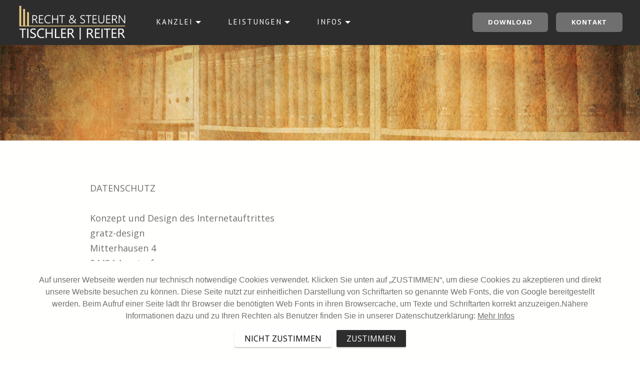

--- FILE ---
content_type: text/html
request_url: https://ra-stb-tischler.de/datenschutz.html
body_size: 20959
content:
<!DOCTYPE html>
<html  >
<head>
  
  <meta charset="UTF-8">
  <meta http-equiv="X-UA-Compatible" content="IE=edge">
  
  <meta name="viewport" content="width=device-width, initial-scale=1, minimum-scale=1">
  <link rel="shortcut icon" href="assets/images/favicon-1.jpg" type="image/x-icon">
  <meta name="description" content="Rechtsanwaltskanzlei, Steuerberatungskanzlei, Arnstorf, Pfarrkirchen, Rottal-Inn, Niederbayern, Familienrecht, Verkehrsrecht, Arbeitsrecht, Erbrecht, Unternehmensnachfolge, Steuerrecht, Zivilrecht ">
  
  
  <title>Datenschutz</title>
  <link rel="stylesheet" href="https://fonts.googleapis.com/css?family=Libre+Franklin:400,400i,600,600i">
  <link rel="stylesheet" href="assets/tether/tether.min.css">
  <link rel="stylesheet" href="assets/bootstrap/css/bootstrap.min.css">
  <link rel="stylesheet" href="assets/dropdown/css/style.css">
  <link rel="stylesheet" href="assets/theme/css/style.css">
  <link rel="preload" href="https://fonts.googleapis.com/css?family=Open+Sans:400,300,700&display=swap" as="style" onload="this.onload=null;this.rel='stylesheet'">
  <noscript><link rel="stylesheet" href="https://fonts.googleapis.com/css?family=Open+Sans:400,300,700&display=swap"></noscript>
  <link rel="preload" as="style" href="assets/mobirise/css/mbr-additional.css?v=Ccnasj"><link rel="stylesheet" href="assets/mobirise/css/mbr-additional.css?v=Ccnasj" type="text/css">

  
  
  

</head>
<body>

<!-- Analytics -->
<script type="text/plain">
  (function(i,s,o,g,r,a,m){i['GoogleAnalyticsObject']=r;i[r]=i[r]||function(){
  (i[r].q=i[r].q||[]).push(arguments)},i[r].l=1*new Date();a=s.createElement(o),
  m=s.getElementsByTagName(o)[0];a.async=1;a.src=g;m.parentNode.insertBefore(a,m)
  })(window,document,'script','https://www.google-analytics.com/analytics.js','ga');

  ga('create', 'UA-103781133-1', 'auto');
  ga('send', 'pageview');

</script>
<!-- /Analytics -->


  
  <section class="menu1" id="menu1-2h" data-rv-view="202">

    <nav class="navbar navbar-dropdown navbar-fixed-top">
        <div class="container-fluid">

            <div class="mbr-table">
                <div class="mbr-table-cell logo">

                    <div class="navbar-brand">
                        <a href="index.html" class="navbar-logo"><img src="assets/images/logo-tischler-4-348x128.png" alt="Tischler und Reiter" style="height: 5rem;"></a>
                        
                    </div>

                </div>
                <div class="mbr-table-cell text">

                    <button class="navbar-toggler pull-xs-right hidden-lg-up" type="button" data-toggle="collapse" data-target="#exCollapsingNavbar">
                        <div class="hamburger-icon"></div>
                    </button>

                    <ul class="nav-dropdown collapse pull-xs-right nav navbar-nav show-buttons navbar-toggleable-sm" id="exCollapsingNavbar"><li class="nav-item dropdown"><a class="nav-link link dropdown-toggle" href="index.html" data-toggle="dropdown-submenu" aria-expanded="false">KANZLEI</a><div class="dropdown-menu"><a class="dropdown-item" href="kanzleiprofil.html">Kanzleiprofil</a><a class="dropdown-item" href="rechtsanwaelte.html">Berufsträger</a><a class="dropdown-item" href="mitarbeiter.html">Mitarbeiter</a></div></li><li class="nav-item dropdown"><a class="nav-link link dropdown-toggle" data-toggle="dropdown-submenu" href="index.html" aria-expanded="false">LEISTUNGEN</a><div class="dropdown-menu"><a class="dropdown-item" href="ueberblick.html" aria-expanded="false">Im Überblick</a><a class="dropdown-item" href="steuerrecht.html" aria-expanded="false">Steuerrecht</a><div class="dropdown"><a class="dropdown-item dropdown-toggle" href="index.html" data-toggle="dropdown-submenu" aria-expanded="false">Rechtsanwaltsbereich</a><div class="dropdown-menu dropdown-submenu"><a class="dropdown-item" href="familienrecht.html">Familienrecht</a><div class="dropdown"><a class="dropdown-item dropdown-toggle" href="index.html" data-toggle="dropdown-submenu" aria-expanded="false">Verkehrsrecht</a><div class="dropdown-menu dropdown-submenu"><a class="dropdown-item" href="verkehrsunfallrecht.html">Verkehrsunfallrecht</a><a class="dropdown-item" href="verkehrsstrafrecht.html">Verkehrsstrafrecht</a><a class="dropdown-item" href="verkehrsordnungswidrigkeitenrecht.html">Verkehrsordnungswidrigkeitenrecht</a></div></div><a class="dropdown-item" href="arbeitsrecht.html">Arbeitsrecht</a><a class="dropdown-item" href="erbrecht.html">Erbrecht</a><a class="dropdown-item" href="strafrecht.html">Strafrecht</a><a class="dropdown-item" href="sonstige.html">sonstige Rechtsgebiete, <br>insb. Kauf, Werkvertrag, Miete</a></div></div><a class="dropdown-item" href="unternehmensnachfolge.html" aria-expanded="false">Unternehmens- und Vermögensnachfolge</a><a class="dropdown-item" href="aufnahme-gewtaetigkeit.html" aria-expanded="false">Aufnahme einer selbstständigen/gewerblichen Tätigkeit</a></div></li><li class="nav-item dropdown"><a class="nav-link link dropdown-toggle" data-toggle="dropdown-submenu" href="index.html" aria-expanded="false">INFOS</a><div class="dropdown-menu"><a class="dropdown-item text-primary" href="https://www.mandanteninformation-online.de/dienste/mdt/51758623AS/index.phtml" target="_blank">Steuerrecht aktuell</a><a class="dropdown-item text-primary" href="https://www.mandanteninformation-online.de/recht/mdt/51758623AS/index.phtml" target="_blank">Zivilrecht aktuell</a></div></li><li class="nav-item nav-btn"><a class="nav-link btn btn-lg btn btn-warning" href="download.html">Download</a></li><li class="nav-item nav-btn"><a class="nav-link btn btn-lg btn btn-warning" href="kontakt.html">Kontakt</a></li></ul>

                    <button hidden="" class="navbar-toggler navbar-close" type="button" data-toggle="collapse" data-target="#exCollapsingNavbar">
                        <div class="close-icon"></div>
                    </button>

                </div>

            </div>

        </div>
    </nav>

</section>

<section class="mbr-section content5 mbr-after-navbar" id="content7-2i" data-rv-view="204" style="background-image: url(assets/images/hintergrund-2.jpg); padding-top: 140px; padding-bottom: 140px;">

    

        <div class="container">
            <div class="row heading">
                <div class="col-md-10">

                    
                    
                    
                </div>
            </div>
        </div>

</section>

<section class="mbr-section content5" id="content5-2j" data-rv-view="207" style="background: linear-gradient(to right top, rgb(255, 255, 253), rgb(255, 255, 253)) rgb(255, 255, 253); padding-top: 80px; padding-bottom: 80px;">

    

        <div class="container">
            <div class="row heading">
                <div class="col-md-10 col-md-offset-1 text-xs-center">

                    
                    <p class="mbr-section-subtitle text-1 heading-text">DATENSCHUTZ<br><br><span style="font-style: normal;"><span style="line-height: 1.7em;">Konzept und Design des Internetauftrittes</span><br>gratz-design<br>Mitterhausen 4<br>94424 Arnstorf<br>www.gratz-design.de<br>Tel.: +49(0)8723/978302<br><br>Technischer Ansprechpartner für die Domains <br>www.ra-stb-tischler.de&nbsp;<br>Hostmaster STRATO AG Webhosting<br>STRATO AG<br>Pascalstraße 10<br>10587 Berlin<br>Tel.: +49(0)30886150<br>Fax: +49(0)3088615111<br>Mail:&nbsp;hostmaster@strato.de<br></span><br><br><span style="font-style: normal;">Die Nutzung unserer Webseite ist in der Regel ohne Angabe personenbezogener Daten möglich. Soweit auf unseren Seiten personenbezogene Daten (beispielsweise Name, Anschrift oder E-Mail-Adressen) erhoben werden, erfolgt dies, soweit möglich, stets auf freiwilliger Basis. Diese Daten werden ohne Ihre ausdrückliche Zustimmung nicht an Dritte weitergegeben.</span> <br><br><span style="font-style: normal;">Wir weisen darauf hin, dass die Datenübertragung im Internet (z.B. bei der Kommunikation per E-Mail) Sicherheitslücken aufweisen kann. Ein lückenloser Schutz der Daten vor dem Zugriff durch Dritte ist nicht möglich. <br><br>Der Nutzung von im Rahmen der Impressumspflicht veröffentlichten Kontaktdaten durch Dritte zur Übersendung von nicht ausdrücklich angeforderter Werbung und Informationsmaterialien wird hiermit ausdrücklich widersprochen. Die Betreiber der Seiten behalten sich ausdrücklich rechtliche Schritte im Falle der unverlangten Zusendung von Werbeinformationen, etwa durch Spam-Mails, vor.<br><br>Der Schutz Ihrer personenbezogenen Daten bei der Verarbeitung während des gesamten Geschäftsprozesses ist für uns ein wichtiges Anliegen und wir möchten, dass Sie sich beim Besuch unserer Internetseiten sicher fühlen.<br>Im Folgenden erläutern wir, welche Informationen bei Ihrem Besuche auf unseren Webseiten erfasst und wie diese genutzt werden.</span><br><br><span style="font-style: normal;">Personenbezogene Daten  <br>Personenbezogene Daten sind Einzelangaben über persönliche oder sachliche Verhältnisse einer bestimmten oder bestimmbaren natürlichen Person. Darunter fallen Informationen wie z.B. Ihr richtiger Name, Ihre Anschrift, Ihre Telefonnummer und Ihr Geburtsdatum. Informationen, die nicht direkt mit Ihrer wirklichen Identität in Verbindung gebracht werden - wie z.B. favorisierte Webseiten oder Anzahl der Nutzer einer Seite - sind keine personenbezogenen Daten.<br><br>Erhebung und Verarbeitung von personenbezogenen Daten <br>Wenn Sie unsere Webseiten besuchen, speichert unser Webserver standardmäßig zum Zweck der Systemsicherheit temporär die Verbindungsdaten des anfragenden Rechners, die Webseiten, die Sie bei uns besuchen, das Datum und die Dauer des Besuches, die Erkennungsdaten des verwendeten Browser- und Betriebssystem-Typs sowie die Webseite, von der aus Sie uns besuchen. Darüber hinausgehende personenbezogene Angaben wie Ihr Name, Ihre Anschrift, Telefonnummer oder E-Mail-Adresse werden nicht erfasst, es sei denn, diese Angaben werden von Ihnen freiwillig gemacht, z.B. im Rahmen einer Registrierung, einer Umfrage, eines Preisausschreibens, zur Durchführung eines Vertrages oder einer Informationsanfrage.</span><br><br><span style="font-style: normal;">Nutzung und Weitergabe der personenbezogenen Daten <br>Die von Ihnen zur Verfügung gestellten personenbezogenen Daten verwenden wir ausschließlich zum Zweck der technischen Administration der Webseiten und zur Erfüllung Ihrer Wünsche und Anforderungen, also in der Regel zur Abwicklung des mit Ihnen geschlossenen Vertrages oder zur Beantwortung Ihrer Anfrage.<br>Nur dann, wenn Sie uns zuvor Ihre Einwilligung erteilt haben bzw. wenn Sie - soweit gesetzliche Regelungen dies vorsehen - keinen Widerspruch eingelegt haben, nutzen wir diese Daten auch für produktbezogene Umfragen und Marketingzwecke.<br>Eine Weitergabe, Verkauf oder sonstige Übermittlung Ihrer personenbezogenen Daten an Dritte erfolgt nicht, es sei denn, dass dies zum Zwecke der Vertragsabwicklung erforderlich ist oder Sie ausdrücklich eingewilligt haben. So kann es beispielsweise erforderlich sein, dass wir bei Bestellungen von Produkten Ihre Anschrift und Bestelldaten an unsere Lieferanten weitergeben.</span><br><br><span style="font-style: normal;">Einsatz von Cookies  <br>Auf unseren Webseiten verwenden wir in der Regel keine Cookies. Nur in Ausnahmefällen werden sog. Session-Cookies eingesetzt, die Daten zur technischen Sitzungssteuerung im Speicher Ihres Browsers ablegen. Diese Daten sind nicht personenbezogen und werden spätestens mit dem Schließen Ihres Browsers gelöscht. Sollten wir ausnahmsweise in einem Cookie auch personenbezogene Daten speichern müssen, werden wir vorab Ihre ausdrückliche Einwilligung einholen. Des weiteren weisen wir darauf hin, dass Browser in der Regel über Funktionen zur Verwaltung von Cookies verfügen.&nbsp;</span><br><br>Google Web Fonts
<br>Diese Seite nutzt zur einheitlichen Darstellung von Schriftarten so genannte Web Fonts, die von Google bereitgestellt werden. Beim Aufruf einer Seite lädt Ihr Browser die benötigten Web Fonts in ihren Browsercache, um Texte und Schriftarten korrekt anzuzeigen.
<br>Zu diesem Zweck muss der von Ihnen verwendete Browser Verbindung zu den Servern von Google aufnehmen. Hierdurch erlangt Google Kenntnis darüber, dass über Ihre IP-Adresse unsere Website aufgerufen wurde. Die Nutzung von Google Web Fonts erfolgt im Interesse einer einheitlichen und ansprechenden Darstellung unserer Online-Angebote. Dies stellt ein berechtigtes Interesse im Sinne von Art. 6 Abs. 1 lit. f DSGVO dar.
<br>Wenn Ihr Browser Web Fonts nicht unterstützt, wird eine Standardschrift von Ihrem Computer genutzt.
<br>Weitere Informationen zu Google Web Fonts finden Sie unter https://developers.google.com/fonts/faq und in der Datenschutzerklärung von Google: https://www.google.com/policies/privacy/.
<br><span style="font-style: normal;"><br>Sicherheit  <br>Wir treffen alle notwendigen technischen und organisatorischen Sicherheitsmaßnahmen, um Ihre personenbezogenen Daten vor Verlust und Missbrauch zu schützen. So werden Ihre Daten in einer sicheren Betriebsumgebung gespeichert, die der Öffentlichkeit nicht zugänglich ist. In bestimmten Fällen werden Ihre personenbezogenen Daten bei der Übermittlung durch die sog. Secure Socket Layer-Technologie (SSL) verschlüsselt. Das bedeutet, dass die Kommunikation zwischen Ihrem Computer und unserem Server der unter Einsatz eines anerkannten Verschlüsselungsverfahrens erfolgt, wenn Ihr Browser SSL unterstützt.<br>Sollten Sie mit uns per E-Mail in Kontakt treten wollen, weisen wir darauf hin, dass die Vertraulichkeit der übermittelten Informationen nicht gewährleistet ist. Der Inhalt von E-Mails kann von Dritten eingesehen werden. Wir empfehlen Ihnen daher, uns vertrauliche Informationen ausschließlich über den Postweg zukommen zu lassen.<br></span><br><span style="font-style: normal;">Elektronische Post (E-Mail)<br>Informationen, die Sie unverschlüsselt per Elektronische Post (E-Mail) an uns senden, können mög-licherweise auf dem Übertragungsweg von Dritten gelesen werden. Wir können in der Regel auch Ihre Identität nicht überprüfen und wissen nicht, wer sich hinter einer E-Mail-Adresse verbirgt. Eine rechtssichere Kommunikation durch einfache E-Mail ist daher nicht gewährleistet. Wir setzen – wie viele E-Mail-Anbieter - Filter gegen unerwünschte Werbung („SPAM-Filter") ein, die in seltenen Fällen auch normale E-Mails fälschlicherweise automatisch als unerwünschte Werbung einordnen und löschen. E-Mails, die schädigende Programme („Viren") enthalten, werden von uns in jedem Fall automatisch gelöscht.<br>Wenn Sie schutzwürdige Nachrichten an uns senden wollen, empfehlen wir, diese zu verschlüsseln und zu signieren, um eine unbefugte Kenntnisnahme und Verfälschung auf dem Übertragungsweg zu verhindern oder die Nachricht auf konventionellem Postwege an uns zu senden.<br>PGP-verschlüsselte E-Mails an uns können Sie an folgende E-Mail-Adresse senden (allgemeine Poststellen-Adresse oder anderes technisch geeignetes Postfach ergänzen). Den benötigten PGP-Kommunikationsschlüssel (Public Key) können Sie vom zentralen PGP-Keyserver des Bayerischen Behördennetzes unter der Adresse "pgp-keyserver.bayern.de" abrufen. Informationen zur kostenlos als Download verfügbaren Verschlüsselungssoftware „GpG4Win", die im Auftrag des Bundesamts für Sicherheit in der Informationstechnik entwickelt wurde, erhalten Sie auf der Website http://www.gpg4win.de/. Die Einrichtung von PGP zur Kommunikation mit der Bayerischen Verwaltung wird in der dort abrufbaren Broschüre (PDF) näher beschrieben. <br>ggf. Hinweis zu anderen angebotenen öffentlichen Verschlüsselungsverfahren.<br>Bitte teilen Sie uns auch mit, ob und auf welche Weise wir Ihnen zur Beantwortung Ihrer Zusendun¬gen verschlüsselte E-Mails übersenden können und ob Sie - falls dies nicht möglich ist - mit einer unverschlüsselten Antwort per E-Mail auf Ihr Schreiben einverstanden sind. Wenn Sie über keine Möglichkeit zum Empfang verschlüsselter E-Mails verfügen, bitten wir uns zur Beantwortung Ihrer schutzwürdiger Nachrichten Ihre Postanschrift zu nennen.</span><br><br><br><span style="font-style: normal;">Auskunftsrecht  <br>Auf schriftliche Anfrage werden Sie von uns darüber informiert, welche Daten wir über Ihre Person (z.B. Name, Adresse) gespeichert haben.<br><br>Ansprechpartner und weitere Informationen  <br>Wenn Sie noch Fragen zum Datenschutz im Zusammenhang mit dieser Internetseite haben, können Sie sich an (ergänzen um den laut Impressum verantwortlichen Ansprechpartner, eine andere intern bestimmte Organisationseinheit oder um Kontaktdaten des behördlichen Datenschutzbeauftragten) wenden.</span><br><br></p>
                    
                </div>
            </div>
        </div>

</section>

<section class="mbr-section footer1" id="footer1-5s" data-rv-view="210" style="background-color: rgb(45, 45, 45); padding-top: 40px; padding-bottom: 40px;">

    

    <div class="container">
    <div class="row">
        <div class="mbr-cards-col col-xs-12 col-sm-6 col-lg-4">
            <div class="card">
                <div class="card-box col-xs-9 col-lg-12">
                    <h4 class="card-title mbr-section-subtitle sub-2">ADRESSE</h4>
                    <p class="card-text mbr-section-text text-2">HAUPTKANZLEI                
<br>Rechtsanwalts- und Steuerberatungskanzlei
<br>Tischler, Reiter
<br>Pfarrkirchener Str. 3 , 94424 Arnstorf<br></p>
                </div>
                <div class="clear"></div>
            </div>
        </div>

        <div class="mbr-cards-col col-xs-12 col-sm-6 col-lg-4">
            <div class="card">
                <div class="card-box col-xs-9 col-lg-12">
                    <h4 class="card-title mbr-section-subtitle sub-2">KONTAKT</h4>
                    <p class="card-text mbr-section-text text-2">Tel. 08723/9620-0
<br>info@ra-stb-tischler.de
<br>
<br><a href="https://www.facebook.com/Recht-und-Steuern-Tischler-Wolfrum-Reiter-365677820436959/" class="text-danger" target="_blank">Besuchen Sie uns auch auf Facebook!</a><br></p>
                </div>
                <div class="clear"></div>
            </div>
        </div>

        <div class="mbr-cards-col col-xs-12 col-sm-6 col-lg-4">
            <div class="card">
                <div class="card-box col-xs-9 col-lg-12">
                    <h4 class="card-title mbr-section-subtitle sub-2">INFOS</h4>
                    <p class="card-text mbr-section-text text-2">- <a href="impressum.html" class="text-danger">Impressum</a><br>- <a href="datenschutz.html" class="text-danger">Datenschutz</a><br>- <a href="haftungsausschluss.html" class="text-danger">Haftungsausschluss</a></p>
                </div>
                <div class="clear"></div>
            </div>
        </div>

        
    </div>

        <div class="row">
            <div class="col-xs-12 text-xs-center">
                <p class="card-text mbr-section-text text-1"><br><br>Copyright (c) 2020 Tischler | Reiter  -  alle Rechte vorbehalten</p>
            </div>
        </div>
    </div>

</section>


<script type="text/plain" data-src="assets/web/assets/jquery/jquery.min.js"></script>
<script type="text/plain" data-src="assets/tether/tether.min.js"></script>
<script type="text/plain" data-src="assets/web/assets/bootstrap4-migrate/bootstrap.min.js"></script>
<script src="assets/web/assets/cookies-alert-plugin/cookies-alert-core.js"></script>
<script src="assets/web/assets/cookies-alert-plugin/cookies-alert-script.js"></script>
<script type="text/plain" data-src="assets/smooth-scroll/smooth-scroll.js"></script>
<script type="text/plain" data-src="assets/dropdown/js/script.min.js"></script>
<script type="text/plain" data-src="assets/touch-swipe/jquery.touch-swipe.min.js"></script>
<script type="text/plain" data-src="assets/theme/js/script.js"></script>

  
  
<input name="cookieData" type="hidden" data-cookie-cookiesAlertType='2' data-cookie-customDialogSelector='null' data-cookie-colorText='#706f6f' data-cookie-colorBg='rgb(255, 255, 253)' data-cookie-opacityOverlay='0' data-cookie-bgOpacity='100' data-cookie-textButton='ZUSTIMMEN' data-cookie-rejectText='NICHT ZUSTIMMEN' data-cookie-colorButton='#2d2d2d' data-cookie-rejectColor='#ffffff' data-cookie-colorLink='#706f6f' data-cookie-underlineLink='true' data-cookie-text="Auf unserer Webseite werden nur technisch notwendige Cookies verwendet. Klicken Sie unten auf „ZUSTIMMEN“, um diese Cookies zu akzeptieren und direkt unsere Website besuchen zu können. Diese Seite nutzt zur einheitlichen Darstellung von Schriftarten so genannte Web Fonts, die von Google bereitgestellt werden. Beim Aufruf einer Seite lädt Ihr Browser die benötigten Web Fonts in ihren Browsercache, um Texte und Schriftarten korrekt anzuzeigen.Nähere Informationen dazu und zu Ihren Rechten als Benutzer finden Sie in unserer Datenschutzerklärung: <a href='datenschutz.html'>Mehr Infos</a>">
  
</body>
</html>

--- FILE ---
content_type: text/css
request_url: https://ra-stb-tischler.de/assets/mobirise/css/mbr-additional.css?v=Ccnasj
body_size: 94718
content:
@import url(https://fonts.googleapis.com/css?family=PT+Sans:400,700);
@import url(https://fonts.googleapis.com/css?family=Open+Sans:400,300,700);


.subtitleFont {
  font-family: 'Open Sans', sans-serif;
  font-style: normal;
}
body,
input,
textarea,
.mbr-company .list-group-text,
.mbr-section-text {
  font-family: 'Open Sans', sans-serif;
}
.mbr-footer-content li,
.mbr-footer .mbr-contacts li {
  font-family: 'Open Sans', sans-serif;
}
.alert,
h1,
h2,
h3,
h4,
h5,
h6,
.mbr-figure .mbr-figure-caption,
.mbr-gallery-title,
.mbr-map [data-state-details],
.mbr-price,
.mbr-section-title {
  font-family: 'Open Sans', sans-serif;
}
.btn {
  font-family: 'Open Sans', sans-serif;
}
.mbr-footer-content h1,
.mbr-footer .mbr-contacts h1,
.mbr-footer-content h2,
.mbr-footer .mbr-contacts h2,
.mbr-footer-content h3,
.mbr-footer .mbr-contacts h3,
.mbr-footer-content h4,
.mbr-footer .mbr-contacts h4,
.mbr-footer-content p strong,
.mbr-footer .mbr-contacts p strong,
.mbr-footer-content strong,
.mbr-footer .mbr-contacts strong {
  font-family: 'Open Sans', sans-serif;
}
.btn-sm,
.mbr-section-hero .mbr-section-lead,
.mbr-cards .card-subtitle,
.mbr-testimonial .card-block,
.mbr-section-subtitle {
  font-family: 'Open Sans', sans-serif;
  font-style: normal;
}
.mbr-author-name {
  font-family: 'Open Sans', sans-serif;
}
.mbr-author-desc {
  font-family: 'Open Sans', sans-serif;
  font-style: normal;
}
.mbr-plan-title {
  font-family: 'Open Sans', sans-serif;
}
.mbr-plan-subtitle,
.mbr-plan-price-desc {
  font-family: 'Open Sans', sans-serif;
  font-style: normal;
}
.bg-primary {
  background-color: #eed084 !important;
}
.bg-success {
  background-color: #2d2d2d !important;
}
.bg-info {
  background-color: #424242 !important;
}
.bg-warning {
  background-color: #706f6f !important;
}
.bg-danger {
  background-color: #fffffd !important;
}
.btn-primary {
  background-color: #eed084;
  border-color: #eed084;
  color: #ffffff;
}
.btn-primary:hover,
.btn-primary:focus,
.btn-primary.focus,
.btn-primary:active,
.btn-primary.active {
  color: #ffffff;
  background-color: #e5b641;
  border-color: #e5b641;
}
.btn-primary.disabled,
.btn-primary:disabled {
  color: #ffffff !important;
  background-color: #e5b641 !important;
  border-color: #e5b641 !important;
}
.btn-secondary {
  background-color: #2d2d2d;
  border-color: #2d2d2d;
  color: #ffffff;
}
.btn-secondary:hover,
.btn-secondary:focus,
.btn-secondary.focus,
.btn-secondary:active,
.btn-secondary.active {
  color: #ffffff;
  background-color: #070707;
  border-color: #070707;
}
.btn-secondary.disabled,
.btn-secondary:disabled {
  color: #ffffff !important;
  background-color: #070707 !important;
  border-color: #070707 !important;
}
.btn-info {
  background-color: #424242;
  border-color: #424242;
  color: #ffffff;
}
.btn-info:hover,
.btn-info:focus,
.btn-info.focus,
.btn-info:active,
.btn-info.active {
  color: #ffffff;
  background-color: #1c1c1c;
  border-color: #1c1c1c;
}
.btn-info.disabled,
.btn-info:disabled {
  color: #ffffff !important;
  background-color: #1c1c1c !important;
  border-color: #1c1c1c !important;
}
.btn-success {
  background-color: #2d2d2d;
  border-color: #2d2d2d;
  color: #ffffff;
}
.btn-success:hover,
.btn-success:focus,
.btn-success.focus,
.btn-success:active,
.btn-success.active {
  color: #ffffff;
  background-color: #070707;
  border-color: #070707;
}
.btn-success.disabled,
.btn-success:disabled {
  color: #ffffff !important;
  background-color: #070707 !important;
  border-color: #070707 !important;
}
.btn-warning {
  background-color: #706f6f;
  border-color: #706f6f;
  color: #ffffff;
}
.btn-warning:hover,
.btn-warning:focus,
.btn-warning.focus,
.btn-warning:active,
.btn-warning.active {
  color: #ffffff;
  background-color: #4a4949;
  border-color: #4a4949;
}
.btn-warning.disabled,
.btn-warning:disabled {
  color: #ffffff !important;
  background-color: #4a4949 !important;
  border-color: #4a4949 !important;
}
.btn-danger {
  background-color: #fffffd;
  border-color: #fffffd;
  color: #ffffff;
}
.btn-danger:hover,
.btn-danger:focus,
.btn-danger.focus,
.btn-danger:active,
.btn-danger.active {
  color: #ffffff;
  background-color: #ffffb1;
  border-color: #ffffb1;
}
.btn-danger.disabled,
.btn-danger:disabled {
  color: #ffffff !important;
  background-color: #ffffb1 !important;
  border-color: #ffffb1 !important;
}
.btn-primary-outline {
  background: none;
  border-color: #e2ae2a;
  color: #e2ae2a;
}
.btn-primary-outline:hover,
.btn-primary-outline:focus,
.btn-primary-outline.focus,
.btn-primary-outline:active,
.btn-primary-outline.active {
  color: #ffffff;
  background-color: #eed084;
  border-color: #eed084;
}
.btn-primary-outline.disabled,
.btn-primary-outline:disabled {
  color: #ffffff !important;
  background-color: #eed084 !important;
  border-color: #eed084 !important;
}
.btn-secondary-outline {
  background: none;
  border-color: #000000;
  color: #000000;
}
.btn-secondary-outline:hover,
.btn-secondary-outline:focus,
.btn-secondary-outline.focus,
.btn-secondary-outline:active,
.btn-secondary-outline.active {
  color: #ffffff;
  background-color: #2d2d2d;
  border-color: #2d2d2d;
}
.btn-secondary-outline.disabled,
.btn-secondary-outline:disabled {
  color: #ffffff !important;
  background-color: #2d2d2d !important;
  border-color: #2d2d2d !important;
}
.btn-info-outline {
  background: none;
  border-color: #0f0f0f;
  color: #0f0f0f;
}
.btn-info-outline:hover,
.btn-info-outline:focus,
.btn-info-outline.focus,
.btn-info-outline:active,
.btn-info-outline.active {
  color: #ffffff;
  background-color: #424242;
  border-color: #424242;
}
.btn-info-outline.disabled,
.btn-info-outline:disabled {
  color: #ffffff !important;
  background-color: #424242 !important;
  border-color: #424242 !important;
}
.btn-success-outline {
  background: none;
  border-color: #000000;
  color: #000000;
}
.btn-success-outline:hover,
.btn-success-outline:focus,
.btn-success-outline.focus,
.btn-success-outline:active,
.btn-success-outline.active {
  color: #ffffff;
  background-color: #2d2d2d;
  border-color: #2d2d2d;
}
.btn-success-outline.disabled,
.btn-success-outline:disabled {
  color: #ffffff !important;
  background-color: #2d2d2d !important;
  border-color: #2d2d2d !important;
}
.btn-warning-outline {
  background: none;
  border-color: #3d3c3c;
  color: #3d3c3c;
}
.btn-warning-outline:hover,
.btn-warning-outline:focus,
.btn-warning-outline.focus,
.btn-warning-outline:active,
.btn-warning-outline.active {
  color: #ffffff;
  background-color: #706f6f;
  border-color: #706f6f;
}
.btn-warning-outline.disabled,
.btn-warning-outline:disabled {
  color: #ffffff !important;
  background-color: #706f6f !important;
  border-color: #706f6f !important;
}
.btn-danger-outline {
  background: none;
  border-color: #ffff97;
  color: #ffff97;
}
.btn-danger-outline:hover,
.btn-danger-outline:focus,
.btn-danger-outline.focus,
.btn-danger-outline:active,
.btn-danger-outline.active {
  color: #ffffff;
  background-color: #fffffd;
  border-color: #fffffd;
}
.btn-danger-outline.disabled,
.btn-danger-outline:disabled {
  color: #ffffff !important;
  background-color: #fffffd !important;
  border-color: #fffffd !important;
}
.text-primary {
  color: #eed084 !important;
}
.text-success {
  color: #2d2d2d !important;
}
.text-info {
  color: #424242 !important;
}
.text-warning {
  color: #706f6f !important;
}
.text-danger {
  color: #fffffd !important;
}
.alert-success {
  background-color: #2d2d2d;
}
.alert-info {
  background-color: #424242;
}
.alert-warning {
  background-color: #706f6f;
}
.alert-danger {
  background-color: #fffffd;
}
.mbr-company .list-group-item.active .list-group-text {
  color: #eed084;
}
.mbr-footer p a,
.mbr-footer ul a {
  color: #eed084;
}
.mbr-footer-content li::before,
.mbr-footer .mbr-contacts li::before {
  background: #eed084;
}
.mbr-footer-content li a:hover,
.mbr-footer .mbr-contacts li a:hover {
  color: #eed084;
}
.lead a,
.lead a:hover {
  color: #eed084;
}
.lead blockquote {
  border-color: #eed084;
}
.mbr-plan-header.bg-primary .mbr-plan-subtitle,
.mbr-plan-header.bg-primary .mbr-plan-price-desc {
  color: #ffffff;
}
.mbr-plan-header.bg-success .mbr-plan-subtitle,
.mbr-plan-header.bg-success .mbr-plan-price-desc {
  color: #e0e0e0;
}
.mbr-plan-header.bg-info .mbr-plan-subtitle,
.mbr-plan-header.bg-info .mbr-plan-price-desc {
  color: #b5b5b5;
}
.mbr-plan-header.bg-warning .mbr-plan-subtitle,
.mbr-plan-header.bg-warning .mbr-plan-price-desc {
  color: #b0afaf;
}
.mbr-plan-header.bg-danger .mbr-plan-subtitle,
.mbr-plan-header.bg-danger .mbr-plan-price-desc {
  color: #ffffff;
}
.mbr-small-footer a,
.mbr-gallery-filter li:hover {
  color: #000;
}
.scrollToTop_wraper {
  display: none;
}
/* DirectM */
a {
  color: #424242;
}
a:hover {
  color: #333;
}
/*header1*/
.header1 .mbr-arrow a i {
  color: #ffffff;
}
.header1 .mbr-arrow a:hover i {
  color: #eed084;
}
/*header2*/
.header1.header2 .mbr-arrow a i {
  color: #222222;
}
.header1.header2 .mbr-arrow a:hover i {
  color: #eed084;
}
/*features1*/
.features1 .carousel-indicators li.active {
  border: 5px solid #eed084;
}
/*features12*/
.features12 .card .mbr-iconfont,
.features14 .card .mbr-iconfont,
.features16 .card .mbr-iconfont {
  font-family: 'Open Sans', sans-serif;
}
/*msg-box1*/
.msg-box1 ul li:before {
  background-color: #eed084;
}
.msg-box1 .round-block {
  background: linear-gradient(45deg, #eac465, #eed084, #f4e1b1);
}
/*tabs1*/
.tabs1 ul li a.active {
  border-bottom-color: #eed084 !important;
}
.tabs1 .tab-list-wraper ul li:before {
  background-color: #eed084;
}
.tabs1 .colorBG {
  background-color: #eed084;
}
/*content*/
.content2 blockquote {
  border-left: 3px solid #eed084;
}
.content4 p {
  border-bottom: 3px solid #eed084;
  border-top: 3px solid #eed084;
}
/*follow1*/
.follow1 .btn-social {
  color: #eed084;
  border-color: #eed084;
}
.follow1 .btn-social:hover {
  color: #f4e1b1;
  background: rgba(238, 208, 132, 0.1);
  border-color: #f4e1b1;
}
/*share1*/
.share1 .btn-social {
  color: #eed084;
  border-color: #eed084;
}
.share1 .btn-social:hover {
  color: #f4e1b1;
  background: rgba(238, 208, 132, 0.1);
  border-color: #f4e1b1;
}
/* Slider */
.mbr-slider .carousel-indicators .active {
  background-color: #eed084;
}
/* Gallery */
.mbr-gallery-filter ul li {
  font-family: 'Open Sans', sans-serif;
}
.mbr-gallery-filter li {
  color: #424242;
}
.btn-empty:focus {
  color: #eed084;
}
/* captions */
.mbr-figure-caption {
  background-color: #616161;
  color: #fff;
}
/* tabs1 */
.tabs1 ul li a {
  color: #424242;
}
/*tabs3*/
.tabs3 .nav-tabs .nav-link.active {
  border: 5px solid #eed084;
}
/* testimonials1*/
.testimonials1 .carousel-indicators li.active {
  border: 5px solid #eed084;
}
.hamburger-icon {
  background-color: #eed084 !important;
}
.hamburger-icon:before {
  background-color: #eed084;
}
.hamburger-icon:after {
  background-color: #eed084;
}
.form-control {
  background: #eef2f7;
  padding: 1rem;
}
.align-center {
  text-align: center;
}
.col,
.col-12,
.col-auto {
  position: relative;
  width: 100%;
  min-height: 1px;
  padding-left: 15px;
  padding-right: 15px;
}
.col {
  -ms-flex-preferred-size: 0;
  flex-basis: 0;
  -ms-flex-positive: 1;
  flex-grow: 1;
  max-width: 100%;
}
.col-auto {
  -ms-flex: 0 0 auto;
  flex: 0 0 auto;
  width: auto;
  max-width: none;
}
form a.btn {
  margin: 0;
}
.mbr-form.mx-auto {
  margin: 0 auto;
  float: none;
}
section.custom-form .container,
section.form .container {
  display: flex;
}
.form-row {
  display: flex;
  flex-wrap: wrap;
  margin: 0 -15px;
}
#menu1-0 .hide-buttons .nav-btn {
  display: none !important;
}
#menu1-0 .navbar-toggler {
  color: #fffffd;
}
#menu1-0 .close-icon::before,
#menu1-0 .close-icon::after {
  background-color: #fffffd;
}
#menu1-0 .link,
#menu1-0 .dropdown-item {
  color: #fffffd;
  font-family: 'PT Sans', sans-serif;
}
#menu1-0 .link {
  font-size: 0.95rem;
}
#menu1-0 .dropdown-item,
#menu1-0 .nav-dropdown-sm .link {
  font-size: 1.029rem;
}
#menu1-0 .link:hover,
#menu1-0 .link:focus {
  color: #bdb39a;
}
#menu1-0 .dropdown-item:hover::before,
#menu1-0 .dropdown-item:focus::before {
  background: #bdb39a;
}
#menu1-0 .dropdown-item:hover,
#menu1-0 .dropdown-item:focus {
  color: #fffffd;
}
#menu1-0 .link[aria-expanded="true"],
#menu1-0 .dropdown-menu {
  background: #2d2d2d;
}
#menu1-0 .nav-dropdown-sm .link:focus,
#menu1-0 .nav-dropdown-sm .link:hover,
#menu1-0 .nav-dropdown-sm .dropdown-item:focus,
#menu1-0 .nav-dropdown-sm .dropdown-item:hover {
  background: #252525!important;
}
#menu1-0 .navbar,
#menu1-0 .nav-dropdown-sm,
#menu1-0 .nav-dropdown-sm .link[aria-expanded="true"],
#menu1-0 .nav-dropdown-sm .dropdown-menu {
  background: #2d2d2d;
}
#menu1-0 .bg-color.transparent .link {
  color: #fffffd;
  transition: none;
}
#menu1-0 .bg-color.transparent.opened .link {
  transition: color 0.2s ease-in-out;
}
#menu1-0 .bg-color.transparent.opened .link:hover,
#menu1-0 .bg-color.transparent.opened .link:focus {
  color: #bdb39a;
}
#menu1-0 .link[aria-expanded="true"],
#menu1-0 .dropdown-item[aria-expanded="true"] {
  color: #bdb39a!important;
}
#menu1-0 .btn {
  font-family: 'Open Sans', sans-serif;
}
#content7-1 .mbr-section-title,
#content7-1 .mbr-section-subtitle {
  margin-bottom: 1rem;
  color: #fff;
}
#content7-1 .mbr-iconfont {
  color: undefined;
  border-color: undefined;
}
#content7-1 .mbr-table-cell {
  vertical-align: middle;
}
#features7-3y .card-title {
  font-size: 24px;
  color: #706f6f;
}
#features7-3y .card-text {
  font-size: 18px;
  color: #706f6f;
}
#content7-4c .mbr-section-title,
#content7-4c .mbr-section-subtitle {
  margin-bottom: 1rem;
  color: #fff;
}
#content7-4c .mbr-iconfont {
  color: undefined;
  border-color: undefined;
}
#content7-4c .mbr-table-cell {
  vertical-align: middle;
}
#footer1-5s .card-text {
  color: #fffffd;
}
#footer1-5s .card-title {
  color: #fffffd;
}
.cid-rYiWNbeRs9 {
  padding-top: 45px;
  padding-bottom: 45px;
  background-color: #2d2d2d;
}
.cid-rYiWNbeRs9 .listico {
  padding-right: 1rem;
  color: #fffffd;
  font-size: 0.2rem;
}
.cid-rYiWNbeRs9 .navbar-logo {
  width: 80px;
  margin-bottom: 10px;
}
.cid-rYiWNbeRs9 .navbar-brand {
  width: 100%;
  margin: 0;
}
.cid-rYiWNbeRs9 .mbr-text {
  color: #444;
}
.cid-rYiWNbeRs9 h5 {
  margin-bottom: 0;
}
.cid-rYiWNbeRs9 .list-item {
  display: flex;
  padding-top: 10px;
  padding-bottom: 10px;
  -webkit-align-items: center;
  align-items: center;
}
.cid-rYiWNbeRs9 .socicon {
  color: #fffffd;
  font-size: 1.7rem;
}
.cid-rYiWNbeRs9 .social-list {
  padding-left: 0;
  margin-bottom: 0;
  list-style: none;
}
.cid-rYiWNbeRs9 .social-list .soc-item {
  margin: 0 .5rem;
  display: inline-block;
}
.cid-rYiWNbeRs9 .social-list a {
  margin: 0;
  -webkit-transition: .2s linear;
  transition: .2s linear;
}
.cid-rYiWNbeRs9 .social-list a:hover {
  opacity: .4;
}
.cid-rYiWNbeRs9 .media-container-row > div {
  padding: 0px;
}
.cid-rYiWNbeRs9 .text2 {
  color: #fffffd;
  text-align: left;
  font-size: 16px;
}
.cid-rYiWNbeRs9 .group-title {
  text-align: left;
  color: #fffcf6;
  font-size: 21px;
}
.cid-rYiWNbeRs9 .group-title SPAN {
  color: #656565;
  font-size: 16px;
}
.cid-rYiWNbeRs9 .links {
  color: #9e9e9e;
}
@media (max-width: 991px) {
  .cid-rYiWNbeRs9 .col-sm-12 {
    margin-bottom: 2rem;
  }
  .cid-rYiWNbeRs9 h3 {
    margin-bottom: 10px;
  }
}
.cid-rYiWNbeRs9 .links SPAN {
  color: #9e9e9e;
}
.cid-rYiWNbeRs9 .links,
.cid-rYiWNbeRs9 .social-list {
  color: #fffffd;
}


#menu1-b .hide-buttons .nav-btn {
  display: none !important;
}
#menu1-b .navbar-toggler {
  color: #fffffd;
}
#menu1-b .close-icon::before,
#menu1-b .close-icon::after {
  background-color: #fffffd;
}
#menu1-b .link,
#menu1-b .dropdown-item {
  color: #fffffd;
  font-family: 'PT Sans', sans-serif;
}
#menu1-b .link {
  font-size: 0.95rem;
}
#menu1-b .dropdown-item,
#menu1-b .nav-dropdown-sm .link {
  font-size: 1.029rem;
}
#menu1-b .link:hover,
#menu1-b .link:focus {
  color: #bdb39a;
}
#menu1-b .dropdown-item:hover::before,
#menu1-b .dropdown-item:focus::before {
  background: #bdb39a;
}
#menu1-b .dropdown-item:hover,
#menu1-b .dropdown-item:focus {
  color: #fffffd;
}
#menu1-b .link[aria-expanded="true"],
#menu1-b .dropdown-menu {
  background: #2d2d2d;
}
#menu1-b .nav-dropdown-sm .link:focus,
#menu1-b .nav-dropdown-sm .link:hover,
#menu1-b .nav-dropdown-sm .dropdown-item:focus,
#menu1-b .nav-dropdown-sm .dropdown-item:hover {
  background: #252525!important;
}
#menu1-b .navbar,
#menu1-b .nav-dropdown-sm,
#menu1-b .nav-dropdown-sm .link[aria-expanded="true"],
#menu1-b .nav-dropdown-sm .dropdown-menu {
  background: #2d2d2d;
}
#menu1-b .bg-color.transparent .link {
  color: #fffffd;
  transition: none;
}
#menu1-b .bg-color.transparent.opened .link {
  transition: color 0.2s ease-in-out;
}
#menu1-b .bg-color.transparent.opened .link:hover,
#menu1-b .bg-color.transparent.opened .link:focus {
  color: #bdb39a;
}
#menu1-b .link[aria-expanded="true"],
#menu1-b .dropdown-item[aria-expanded="true"] {
  color: #bdb39a!important;
}
#menu1-b .btn {
  font-family: 'Open Sans', sans-serif;
}
#content7-c .mbr-section-title,
#content7-c .mbr-section-subtitle {
  margin-bottom: 1rem;
  color: #fff;
}
#content7-c .mbr-table-cell {
  vertical-align: middle;
}
#content5-g .mbr-section-title,
#content5-g .mbr-section-subtitle {
  margin-bottom: 1rem;
  color: #ffffff;
}
#content5-g .mbr-table-cell {
  vertical-align: middle;
}
#content5-g .heading-title {
  font-size: 30px;
  text-align: left;
  color: #706f6f;
}
#content5-g .heading-text {
  text-align: left;
  font-size: 17px;
  color: #706f6f;
}
#content5-g .heading-title I {
  font-size: 21px;
}
#content7-4x .mbr-section-title,
#content7-4x .mbr-section-subtitle {
  margin-bottom: 1rem;
  color: #fff;
}
#content7-4x .mbr-table-cell {
  vertical-align: middle;
}
.cid-rYiWNbeRs9 {
  padding-top: 45px;
  padding-bottom: 45px;
  background-color: #2d2d2d;
}
.cid-rYiWNbeRs9 .listico {
  padding-right: 1rem;
  color: #fffffd;
  font-size: 0.2rem;
}
.cid-rYiWNbeRs9 .navbar-logo {
  width: 80px;
  margin-bottom: 10px;
}
.cid-rYiWNbeRs9 .navbar-brand {
  width: 100%;
  margin: 0;
}
.cid-rYiWNbeRs9 .mbr-text {
  color: #444;
}
.cid-rYiWNbeRs9 h5 {
  margin-bottom: 0;
}
.cid-rYiWNbeRs9 .list-item {
  display: flex;
  padding-top: 10px;
  padding-bottom: 10px;
  -webkit-align-items: center;
  align-items: center;
}
.cid-rYiWNbeRs9 .socicon {
  color: #fffffd;
  font-size: 1.7rem;
}
.cid-rYiWNbeRs9 .social-list {
  padding-left: 0;
  margin-bottom: 0;
  list-style: none;
}
.cid-rYiWNbeRs9 .social-list .soc-item {
  margin: 0 .5rem;
  display: inline-block;
}
.cid-rYiWNbeRs9 .social-list a {
  margin: 0;
  -webkit-transition: .2s linear;
  transition: .2s linear;
}
.cid-rYiWNbeRs9 .social-list a:hover {
  opacity: .4;
}
.cid-rYiWNbeRs9 .media-container-row > div {
  padding: 0px;
}
.cid-rYiWNbeRs9 .text2 {
  color: #fffffd;
  text-align: left;
  font-size: 16px;
}
.cid-rYiWNbeRs9 .group-title {
  text-align: left;
  color: #fffcf6;
  font-size: 21px;
}
.cid-rYiWNbeRs9 .group-title SPAN {
  color: #656565;
  font-size: 16px;
}
.cid-rYiWNbeRs9 .links {
  color: #9e9e9e;
}
@media (max-width: 991px) {
  .cid-rYiWNbeRs9 .col-sm-12 {
    margin-bottom: 2rem;
  }
  .cid-rYiWNbeRs9 h3 {
    margin-bottom: 10px;
  }
}
.cid-rYiWNbeRs9 .links SPAN {
  color: #9e9e9e;
}
.cid-rYiWNbeRs9 .links,
.cid-rYiWNbeRs9 .social-list {
  color: #fffffd;
}
#footer1-5s .card-text {
  color: #fffffd;
}
#footer1-5s .card-title {
  color: #fffffd;
}


#menu1-h .hide-buttons .nav-btn {
  display: none !important;
}
#menu1-h .navbar-toggler {
  color: #fffffd;
}
#menu1-h .close-icon::before,
#menu1-h .close-icon::after {
  background-color: #fffffd;
}
#menu1-h .link,
#menu1-h .dropdown-item {
  color: #fffffd;
  font-family: 'PT Sans', sans-serif;
}
#menu1-h .link {
  font-size: 0.95rem;
}
#menu1-h .dropdown-item,
#menu1-h .nav-dropdown-sm .link {
  font-size: 1.029rem;
}
#menu1-h .link:hover,
#menu1-h .link:focus {
  color: #bdb39a;
}
#menu1-h .dropdown-item:hover::before,
#menu1-h .dropdown-item:focus::before {
  background: #bdb39a;
}
#menu1-h .dropdown-item:hover,
#menu1-h .dropdown-item:focus {
  color: #fffffd;
}
#menu1-h .link[aria-expanded="true"],
#menu1-h .dropdown-menu {
  background: #2d2d2d;
}
#menu1-h .nav-dropdown-sm .link:focus,
#menu1-h .nav-dropdown-sm .link:hover,
#menu1-h .nav-dropdown-sm .dropdown-item:focus,
#menu1-h .nav-dropdown-sm .dropdown-item:hover {
  background: #252525!important;
}
#menu1-h .navbar,
#menu1-h .nav-dropdown-sm,
#menu1-h .nav-dropdown-sm .link[aria-expanded="true"],
#menu1-h .nav-dropdown-sm .dropdown-menu {
  background: #2d2d2d;
}
#menu1-h .bg-color.transparent .link {
  color: #fffffd;
  transition: none;
}
#menu1-h .bg-color.transparent.opened .link {
  transition: color 0.2s ease-in-out;
}
#menu1-h .bg-color.transparent.opened .link:hover,
#menu1-h .bg-color.transparent.opened .link:focus {
  color: #bdb39a;
}
#menu1-h .link[aria-expanded="true"],
#menu1-h .dropdown-item[aria-expanded="true"] {
  color: #bdb39a!important;
}
#menu1-h .btn {
  font-family: 'Open Sans', sans-serif;
}
#content7-i .mbr-section-title,
#content7-i .mbr-section-subtitle {
  margin-bottom: 1rem;
  color: #fff;
}
#content7-i .mbr-table-cell {
  vertical-align: middle;
}
#content8-5r H3 {
  color: #706f6f;
  font-size: 30px;
}
.cid-rZlN4FaGKo {
  padding-top: 60px;
  padding-bottom: 90px;
  background: #2d2d2d;
}
.cid-rZlN4FaGKo .team-card .image-wrap {
  overflow: hidden;
}
.cid-rZlN4FaGKo .team-card .image-wrap img {
  transition: all .5s;
}
.cid-rZlN4FaGKo .team-card .image-wrap:hover img {
  -webkit-transform: scale3d(1.1, 1.1, 1.1);
  transform: scale3d(1.1, 1.1, 1.1);
}
.cid-rZlN4FaGKo .underline .line {
  width: 2rem;
  height: 1px;
  background: #ffffff;
  display: inline-block;
}
.cid-rZlN4FaGKo .team-card {
  margin-bottom: 2rem;
}
.cid-rZlN4FaGKo .card-wrap {
  background: #ffffff;
}
.cid-rZlN4FaGKo .card-wrap .image-wrap img {
  width: 100%;
}
.cid-rZlN4FaGKo .card-wrap .content-wrap {
  padding: 1.5rem;
}
.cid-rZlN4FaGKo .card-wrap .content-wrap .mbr-section-btn {
  padding-top: 1rem;
}
.cid-rZlN4FaGKo .card-wrap .content-wrap .mbr-section-btn .btn {
  margin: 0;
}
@media (max-width: 767px) {
  .cid-rZlN4FaGKo .team-card.last-card {
    margin-bottom: 0;
  }
}
@media (min-width: 768px) and (max-width: 991px) {
  .cid-rZlN4FaGKo .team-card.last-row-card {
    margin-bottom: 0;
  }
}
@media (min-width: 992px) {
  .cid-rZlN4FaGKo .team-card:not(.first-row-card) {
    margin-bottom: 0;
  }
}
.cid-rZlN4FaGKo .card-text,
.cid-rZlN4FaGKo .mbr-section-btn {
  font-size: 18px;
  text-align: left;
  color: #000000;
}
.cid-rZlN4FaGKo .card-title {
  text-align: left;
  font-size: 18px;
}
.cid-rZlN4FaGKo .card-text,
.cid-rZlN4FaGKo .mbr-section-btn DIV {
  font-size: 12px;
}
.cid-rZlN4FaGKo .main-title {
  text-align: left;
  font-size: 30px;
  color: #fffcf6;
}
#content8-59 P {
  color: #706f6f;
}
#content8-59 H3 {
  font-size: 30px;
  color: #706f6f;
}
#content8-5q H3 {
  color: #706f6f;
  font-size: 30px;
}
#content8-5q P {
  color: #706f6f;
}
.cid-rYiWNbeRs9 {
  padding-top: 45px;
  padding-bottom: 45px;
  background-color: #2d2d2d;
}
.cid-rYiWNbeRs9 .listico {
  padding-right: 1rem;
  color: #fffffd;
  font-size: 0.2rem;
}
.cid-rYiWNbeRs9 .navbar-logo {
  width: 80px;
  margin-bottom: 10px;
}
.cid-rYiWNbeRs9 .navbar-brand {
  width: 100%;
  margin: 0;
}
.cid-rYiWNbeRs9 .mbr-text {
  color: #444;
}
.cid-rYiWNbeRs9 h5 {
  margin-bottom: 0;
}
.cid-rYiWNbeRs9 .list-item {
  display: flex;
  padding-top: 10px;
  padding-bottom: 10px;
  -webkit-align-items: center;
  align-items: center;
}
.cid-rYiWNbeRs9 .socicon {
  color: #fffffd;
  font-size: 1.7rem;
}
.cid-rYiWNbeRs9 .social-list {
  padding-left: 0;
  margin-bottom: 0;
  list-style: none;
}
.cid-rYiWNbeRs9 .social-list .soc-item {
  margin: 0 .5rem;
  display: inline-block;
}
.cid-rYiWNbeRs9 .social-list a {
  margin: 0;
  -webkit-transition: .2s linear;
  transition: .2s linear;
}
.cid-rYiWNbeRs9 .social-list a:hover {
  opacity: .4;
}
.cid-rYiWNbeRs9 .media-container-row > div {
  padding: 0px;
}
.cid-rYiWNbeRs9 .text2 {
  color: #fffffd;
  text-align: left;
  font-size: 16px;
}
.cid-rYiWNbeRs9 .group-title {
  text-align: left;
  color: #fffcf6;
  font-size: 21px;
}
.cid-rYiWNbeRs9 .group-title SPAN {
  color: #656565;
  font-size: 16px;
}
.cid-rYiWNbeRs9 .links {
  color: #9e9e9e;
}
@media (max-width: 991px) {
  .cid-rYiWNbeRs9 .col-sm-12 {
    margin-bottom: 2rem;
  }
  .cid-rYiWNbeRs9 h3 {
    margin-bottom: 10px;
  }
}
.cid-rYiWNbeRs9 .links SPAN {
  color: #9e9e9e;
}
.cid-rYiWNbeRs9 .links,
.cid-rYiWNbeRs9 .social-list {
  color: #fffffd;
}
#content8-5z H3 {
  font-size: 30px;
}
#footer1-5s .card-text {
  color: #fffffd;
}
#footer1-5s .card-title {
  color: #fffffd;
}


#menu1-w .hide-buttons .nav-btn {
  display: none !important;
}
#menu1-w .navbar-toggler {
  color: #fffffd;
}
#menu1-w .close-icon::before,
#menu1-w .close-icon::after {
  background-color: #fffffd;
}
#menu1-w .link,
#menu1-w .dropdown-item {
  color: #fffffd;
  font-family: 'PT Sans', sans-serif;
}
#menu1-w .link {
  font-size: 0.95rem;
}
#menu1-w .dropdown-item,
#menu1-w .nav-dropdown-sm .link {
  font-size: 1.029rem;
}
#menu1-w .link:hover,
#menu1-w .link:focus {
  color: #bdb39a;
}
#menu1-w .dropdown-item:hover::before,
#menu1-w .dropdown-item:focus::before {
  background: #bdb39a;
}
#menu1-w .dropdown-item:hover,
#menu1-w .dropdown-item:focus {
  color: #fffffd;
}
#menu1-w .link[aria-expanded="true"],
#menu1-w .dropdown-menu {
  background: #2d2d2d;
}
#menu1-w .nav-dropdown-sm .link:focus,
#menu1-w .nav-dropdown-sm .link:hover,
#menu1-w .nav-dropdown-sm .dropdown-item:focus,
#menu1-w .nav-dropdown-sm .dropdown-item:hover {
  background: #252525!important;
}
#menu1-w .navbar,
#menu1-w .nav-dropdown-sm,
#menu1-w .nav-dropdown-sm .link[aria-expanded="true"],
#menu1-w .nav-dropdown-sm .dropdown-menu {
  background: #2d2d2d;
}
#menu1-w .bg-color.transparent .link {
  color: #fffffd;
  transition: none;
}
#menu1-w .bg-color.transparent.opened .link {
  transition: color 0.2s ease-in-out;
}
#menu1-w .bg-color.transparent.opened .link:hover,
#menu1-w .bg-color.transparent.opened .link:focus {
  color: #bdb39a;
}
#menu1-w .link[aria-expanded="true"],
#menu1-w .dropdown-item[aria-expanded="true"] {
  color: #bdb39a!important;
}
#menu1-w .btn {
  font-family: 'Open Sans', sans-serif;
}
#content7-x .mbr-section-title,
#content7-x .mbr-section-subtitle {
  margin-bottom: 1rem;
  color: #fff;
}
#content7-x .mbr-iconfont {
  color: undefined;
  border-color: undefined;
}
#content7-x .mbr-table-cell {
  vertical-align: middle;
}
#content8-5n H3 {
  font-size: 30px;
  color: #706f6f;
}
#content8-5n P {
  color: #706f6f;
}
#content8-5o H3 {
  color: #706f6f;
  font-size: 30px;
}
#content8-5o P {
  color: #706f6f;
}
#content8-5g H3 {
  font-size: 30px;
  color: #706f6f;
}
#content8-5g P {
  color: #706f6f;
}
#content8-5h H3 {
  color: #706f6f;
  font-size: 30px;
}
#content8-5h P {
  color: #706f6f;
}
#content8-5i H3 {
  font-size: 30px;
  color: #706f6f;
}
#content8-5i P {
  color: #706f6f;
}
#content8-5j H3 {
  font-size: 30px;
  color: #706f6f;
}
#content8-5j P {
  color: #706f6f;
}
#content8-5l P {
  color: #706f6f;
}
#content8-5l H3 {
  font-size: 30px;
  color: #706f6f;
}
#content8-5m H3 {
  color: #706f6f;
  font-size: 30px;
}
#content8-5t H3 {
  font-size: 30px;
  color: #4a4a4a;
}
#content8-5w H3 {
  font-size: 30px;
}
.cid-rYiWNbeRs9 {
  padding-top: 45px;
  padding-bottom: 45px;
  background-color: #2d2d2d;
}
.cid-rYiWNbeRs9 .listico {
  padding-right: 1rem;
  color: #fffffd;
  font-size: 0.2rem;
}
.cid-rYiWNbeRs9 .navbar-logo {
  width: 80px;
  margin-bottom: 10px;
}
.cid-rYiWNbeRs9 .navbar-brand {
  width: 100%;
  margin: 0;
}
.cid-rYiWNbeRs9 .mbr-text {
  color: #444;
}
.cid-rYiWNbeRs9 h5 {
  margin-bottom: 0;
}
.cid-rYiWNbeRs9 .list-item {
  display: flex;
  padding-top: 10px;
  padding-bottom: 10px;
  -webkit-align-items: center;
  align-items: center;
}
.cid-rYiWNbeRs9 .socicon {
  color: #fffffd;
  font-size: 1.7rem;
}
.cid-rYiWNbeRs9 .social-list {
  padding-left: 0;
  margin-bottom: 0;
  list-style: none;
}
.cid-rYiWNbeRs9 .social-list .soc-item {
  margin: 0 .5rem;
  display: inline-block;
}
.cid-rYiWNbeRs9 .social-list a {
  margin: 0;
  -webkit-transition: .2s linear;
  transition: .2s linear;
}
.cid-rYiWNbeRs9 .social-list a:hover {
  opacity: .4;
}
.cid-rYiWNbeRs9 .media-container-row > div {
  padding: 0px;
}
.cid-rYiWNbeRs9 .text2 {
  color: #fffffd;
  text-align: left;
  font-size: 16px;
}
.cid-rYiWNbeRs9 .group-title {
  text-align: left;
  color: #fffcf6;
  font-size: 21px;
}
.cid-rYiWNbeRs9 .group-title SPAN {
  color: #656565;
  font-size: 16px;
}
.cid-rYiWNbeRs9 .links {
  color: #9e9e9e;
}
@media (max-width: 991px) {
  .cid-rYiWNbeRs9 .col-sm-12 {
    margin-bottom: 2rem;
  }
  .cid-rYiWNbeRs9 h3 {
    margin-bottom: 10px;
  }
}
.cid-rYiWNbeRs9 .links SPAN {
  color: #9e9e9e;
}
.cid-rYiWNbeRs9 .links,
.cid-rYiWNbeRs9 .social-list {
  color: #fffffd;
}
#content8-5x H3 {
  font-size: 30px;
}
#content8-60 H3 {
  font-size: 30px;
}
#content8-63 H3 {
  font-size: 30px;
}
#footer1-5s .card-text {
  color: #fffffd;
}
#footer1-5s .card-title {
  color: #fffffd;
}


#menu1-15 .hide-buttons .nav-btn {
  display: none !important;
}
#menu1-15 .navbar-toggler {
  color: #fffffd;
}
#menu1-15 .close-icon::before,
#menu1-15 .close-icon::after {
  background-color: #fffffd;
}
#menu1-15 .link,
#menu1-15 .dropdown-item {
  color: #fffffd;
  font-family: 'PT Sans', sans-serif;
}
#menu1-15 .link {
  font-size: 0.95rem;
}
#menu1-15 .dropdown-item,
#menu1-15 .nav-dropdown-sm .link {
  font-size: 1.029rem;
}
#menu1-15 .link:hover,
#menu1-15 .link:focus {
  color: #bdb39a;
}
#menu1-15 .dropdown-item:hover::before,
#menu1-15 .dropdown-item:focus::before {
  background: #bdb39a;
}
#menu1-15 .dropdown-item:hover,
#menu1-15 .dropdown-item:focus {
  color: #fffffd;
}
#menu1-15 .link[aria-expanded="true"],
#menu1-15 .dropdown-menu {
  background: #2d2d2d;
}
#menu1-15 .nav-dropdown-sm .link:focus,
#menu1-15 .nav-dropdown-sm .link:hover,
#menu1-15 .nav-dropdown-sm .dropdown-item:focus,
#menu1-15 .nav-dropdown-sm .dropdown-item:hover {
  background: #252525!important;
}
#menu1-15 .navbar,
#menu1-15 .nav-dropdown-sm,
#menu1-15 .nav-dropdown-sm .link[aria-expanded="true"],
#menu1-15 .nav-dropdown-sm .dropdown-menu {
  background: #2d2d2d;
}
#menu1-15 .bg-color.transparent .link {
  color: #fffffd;
  transition: none;
}
#menu1-15 .bg-color.transparent.opened .link {
  transition: color 0.2s ease-in-out;
}
#menu1-15 .bg-color.transparent.opened .link:hover,
#menu1-15 .bg-color.transparent.opened .link:focus {
  color: #bdb39a;
}
#menu1-15 .link[aria-expanded="true"],
#menu1-15 .dropdown-item[aria-expanded="true"] {
  color: #bdb39a!important;
}
#menu1-15 .btn {
  font-family: 'Open Sans', sans-serif;
}
#content7-16 .mbr-section-title,
#content7-16 .mbr-section-subtitle {
  margin-bottom: 1rem;
  color: #fff;
}
#content7-16 .mbr-table-cell {
  vertical-align: middle;
}
#content5-17 .mbr-section-title,
#content5-17 .mbr-section-subtitle {
  margin-bottom: 1rem;
  color: #ffffff;
}
#content5-17 .mbr-table-cell {
  vertical-align: middle;
}
#content5-17 .heading-title {
  font-size: 30px;
  text-align: left;
  color: #706f6f;
}
#content5-17 .heading-text {
  text-align: left;
  font-size: 18px;
  color: #706f6f;
}
#content5-17 .heading-title I {
  font-size: 36px;
}
.cid-rYiWNbeRs9 {
  padding-top: 45px;
  padding-bottom: 45px;
  background-color: #2d2d2d;
}
.cid-rYiWNbeRs9 .listico {
  padding-right: 1rem;
  color: #fffffd;
  font-size: 0.2rem;
}
.cid-rYiWNbeRs9 .navbar-logo {
  width: 80px;
  margin-bottom: 10px;
}
.cid-rYiWNbeRs9 .navbar-brand {
  width: 100%;
  margin: 0;
}
.cid-rYiWNbeRs9 .mbr-text {
  color: #444;
}
.cid-rYiWNbeRs9 h5 {
  margin-bottom: 0;
}
.cid-rYiWNbeRs9 .list-item {
  display: flex;
  padding-top: 10px;
  padding-bottom: 10px;
  -webkit-align-items: center;
  align-items: center;
}
.cid-rYiWNbeRs9 .socicon {
  color: #fffffd;
  font-size: 1.7rem;
}
.cid-rYiWNbeRs9 .social-list {
  padding-left: 0;
  margin-bottom: 0;
  list-style: none;
}
.cid-rYiWNbeRs9 .social-list .soc-item {
  margin: 0 .5rem;
  display: inline-block;
}
.cid-rYiWNbeRs9 .social-list a {
  margin: 0;
  -webkit-transition: .2s linear;
  transition: .2s linear;
}
.cid-rYiWNbeRs9 .social-list a:hover {
  opacity: .4;
}
.cid-rYiWNbeRs9 .media-container-row > div {
  padding: 0px;
}
.cid-rYiWNbeRs9 .text2 {
  color: #fffffd;
  text-align: left;
  font-size: 16px;
}
.cid-rYiWNbeRs9 .group-title {
  text-align: left;
  color: #fffcf6;
  font-size: 21px;
}
.cid-rYiWNbeRs9 .group-title SPAN {
  color: #656565;
  font-size: 16px;
}
.cid-rYiWNbeRs9 .links {
  color: #9e9e9e;
}
@media (max-width: 991px) {
  .cid-rYiWNbeRs9 .col-sm-12 {
    margin-bottom: 2rem;
  }
  .cid-rYiWNbeRs9 h3 {
    margin-bottom: 10px;
  }
}
.cid-rYiWNbeRs9 .links SPAN {
  color: #9e9e9e;
}
.cid-rYiWNbeRs9 .links,
.cid-rYiWNbeRs9 .social-list {
  color: #fffffd;
}
#footer1-5s .card-text {
  color: #fffffd;
}
#footer1-5s .card-title {
  color: #fffffd;
}


#menu1-19 .hide-buttons .nav-btn {
  display: none !important;
}
#menu1-19 .navbar-toggler {
  color: #fffffd;
}
#menu1-19 .close-icon::before,
#menu1-19 .close-icon::after {
  background-color: #fffffd;
}
#menu1-19 .link,
#menu1-19 .dropdown-item {
  color: #fffffd;
  font-family: 'PT Sans', sans-serif;
}
#menu1-19 .link {
  font-size: 0.95rem;
}
#menu1-19 .dropdown-item,
#menu1-19 .nav-dropdown-sm .link {
  font-size: 1.029rem;
}
#menu1-19 .link:hover,
#menu1-19 .link:focus {
  color: #bdb39a;
}
#menu1-19 .dropdown-item:hover::before,
#menu1-19 .dropdown-item:focus::before {
  background: #bdb39a;
}
#menu1-19 .dropdown-item:hover,
#menu1-19 .dropdown-item:focus {
  color: #fffffd;
}
#menu1-19 .link[aria-expanded="true"],
#menu1-19 .dropdown-menu {
  background: #2d2d2d;
}
#menu1-19 .nav-dropdown-sm .link:focus,
#menu1-19 .nav-dropdown-sm .link:hover,
#menu1-19 .nav-dropdown-sm .dropdown-item:focus,
#menu1-19 .nav-dropdown-sm .dropdown-item:hover {
  background: #252525!important;
}
#menu1-19 .navbar,
#menu1-19 .nav-dropdown-sm,
#menu1-19 .nav-dropdown-sm .link[aria-expanded="true"],
#menu1-19 .nav-dropdown-sm .dropdown-menu {
  background: #2d2d2d;
}
#menu1-19 .bg-color.transparent .link {
  color: #fffffd;
  transition: none;
}
#menu1-19 .bg-color.transparent.opened .link {
  transition: color 0.2s ease-in-out;
}
#menu1-19 .bg-color.transparent.opened .link:hover,
#menu1-19 .bg-color.transparent.opened .link:focus {
  color: #bdb39a;
}
#menu1-19 .link[aria-expanded="true"],
#menu1-19 .dropdown-item[aria-expanded="true"] {
  color: #bdb39a!important;
}
#menu1-19 .btn {
  font-family: 'Open Sans', sans-serif;
}
#content7-1a .mbr-section-title,
#content7-1a .mbr-section-subtitle {
  margin-bottom: 1rem;
  color: #fff;
}
#content7-1a .mbr-table-cell {
  vertical-align: middle;
}
#content5-1b .mbr-section-title,
#content5-1b .mbr-section-subtitle {
  margin-bottom: 1rem;
  color: #ffffff;
}
#content5-1b .mbr-table-cell {
  vertical-align: middle;
}
#content5-1b .heading-title {
  font-size: 30px;
  text-align: left;
  color: #706f6f;
}
#content5-1b .heading-text {
  text-align: left;
  font-size: 18px;
  color: #706f6f;
}
.cid-rYiWNbeRs9 {
  padding-top: 45px;
  padding-bottom: 45px;
  background-color: #2d2d2d;
}
.cid-rYiWNbeRs9 .listico {
  padding-right: 1rem;
  color: #fffffd;
  font-size: 0.2rem;
}
.cid-rYiWNbeRs9 .navbar-logo {
  width: 80px;
  margin-bottom: 10px;
}
.cid-rYiWNbeRs9 .navbar-brand {
  width: 100%;
  margin: 0;
}
.cid-rYiWNbeRs9 .mbr-text {
  color: #444;
}
.cid-rYiWNbeRs9 h5 {
  margin-bottom: 0;
}
.cid-rYiWNbeRs9 .list-item {
  display: flex;
  padding-top: 10px;
  padding-bottom: 10px;
  -webkit-align-items: center;
  align-items: center;
}
.cid-rYiWNbeRs9 .socicon {
  color: #fffffd;
  font-size: 1.7rem;
}
.cid-rYiWNbeRs9 .social-list {
  padding-left: 0;
  margin-bottom: 0;
  list-style: none;
}
.cid-rYiWNbeRs9 .social-list .soc-item {
  margin: 0 .5rem;
  display: inline-block;
}
.cid-rYiWNbeRs9 .social-list a {
  margin: 0;
  -webkit-transition: .2s linear;
  transition: .2s linear;
}
.cid-rYiWNbeRs9 .social-list a:hover {
  opacity: .4;
}
.cid-rYiWNbeRs9 .media-container-row > div {
  padding: 0px;
}
.cid-rYiWNbeRs9 .text2 {
  color: #fffffd;
  text-align: left;
  font-size: 16px;
}
.cid-rYiWNbeRs9 .group-title {
  text-align: left;
  color: #fffcf6;
  font-size: 21px;
}
.cid-rYiWNbeRs9 .group-title SPAN {
  color: #656565;
  font-size: 16px;
}
.cid-rYiWNbeRs9 .links {
  color: #9e9e9e;
}
@media (max-width: 991px) {
  .cid-rYiWNbeRs9 .col-sm-12 {
    margin-bottom: 2rem;
  }
  .cid-rYiWNbeRs9 h3 {
    margin-bottom: 10px;
  }
}
.cid-rYiWNbeRs9 .links SPAN {
  color: #9e9e9e;
}
.cid-rYiWNbeRs9 .links,
.cid-rYiWNbeRs9 .social-list {
  color: #fffffd;
}
#footer1-5s .card-text {
  color: #fffffd;
}
#footer1-5s .card-title {
  color: #fffffd;
}


#menu1-1d .hide-buttons .nav-btn {
  display: none !important;
}
#menu1-1d .navbar-toggler {
  color: #fffffd;
}
#menu1-1d .close-icon::before,
#menu1-1d .close-icon::after {
  background-color: #fffffd;
}
#menu1-1d .link,
#menu1-1d .dropdown-item {
  color: #fffffd;
  font-family: 'PT Sans', sans-serif;
}
#menu1-1d .link {
  font-size: 0.95rem;
}
#menu1-1d .dropdown-item,
#menu1-1d .nav-dropdown-sm .link {
  font-size: 1.029rem;
}
#menu1-1d .link:hover,
#menu1-1d .link:focus {
  color: #bdb39a;
}
#menu1-1d .dropdown-item:hover::before,
#menu1-1d .dropdown-item:focus::before {
  background: #bdb39a;
}
#menu1-1d .dropdown-item:hover,
#menu1-1d .dropdown-item:focus {
  color: #fffffd;
}
#menu1-1d .link[aria-expanded="true"],
#menu1-1d .dropdown-menu {
  background: #2d2d2d;
}
#menu1-1d .nav-dropdown-sm .link:focus,
#menu1-1d .nav-dropdown-sm .link:hover,
#menu1-1d .nav-dropdown-sm .dropdown-item:focus,
#menu1-1d .nav-dropdown-sm .dropdown-item:hover {
  background: #252525!important;
}
#menu1-1d .navbar,
#menu1-1d .nav-dropdown-sm,
#menu1-1d .nav-dropdown-sm .link[aria-expanded="true"],
#menu1-1d .nav-dropdown-sm .dropdown-menu {
  background: #2d2d2d;
}
#menu1-1d .bg-color.transparent .link {
  color: #fffffd;
  transition: none;
}
#menu1-1d .bg-color.transparent.opened .link {
  transition: color 0.2s ease-in-out;
}
#menu1-1d .bg-color.transparent.opened .link:hover,
#menu1-1d .bg-color.transparent.opened .link:focus {
  color: #bdb39a;
}
#menu1-1d .link[aria-expanded="true"],
#menu1-1d .dropdown-item[aria-expanded="true"] {
  color: #bdb39a!important;
}
#menu1-1d .btn {
  font-family: 'Open Sans', sans-serif;
}
#content7-1e .mbr-section-title,
#content7-1e .mbr-section-subtitle {
  margin-bottom: 1rem;
  color: #fff;
}
#content7-1e .mbr-table-cell {
  vertical-align: middle;
}
#content5-1f .mbr-section-title,
#content5-1f .mbr-section-subtitle {
  margin-bottom: 1rem;
  color: #ffffff;
}
#content5-1f .mbr-table-cell {
  vertical-align: middle;
}
#content5-1f .heading-title {
  font-size: 30px;
  text-align: left;
  color: #706f6f;
}
#content5-1f .heading-text {
  text-align: left;
  font-size: 18px;
  color: #383121;
}
#content5-1f .heading-title I {
  font-size: 30px;
}
.cid-rYiWNbeRs9 {
  padding-top: 45px;
  padding-bottom: 45px;
  background-color: #2d2d2d;
}
.cid-rYiWNbeRs9 .listico {
  padding-right: 1rem;
  color: #fffffd;
  font-size: 0.2rem;
}
.cid-rYiWNbeRs9 .navbar-logo {
  width: 80px;
  margin-bottom: 10px;
}
.cid-rYiWNbeRs9 .navbar-brand {
  width: 100%;
  margin: 0;
}
.cid-rYiWNbeRs9 .mbr-text {
  color: #444;
}
.cid-rYiWNbeRs9 h5 {
  margin-bottom: 0;
}
.cid-rYiWNbeRs9 .list-item {
  display: flex;
  padding-top: 10px;
  padding-bottom: 10px;
  -webkit-align-items: center;
  align-items: center;
}
.cid-rYiWNbeRs9 .socicon {
  color: #fffffd;
  font-size: 1.7rem;
}
.cid-rYiWNbeRs9 .social-list {
  padding-left: 0;
  margin-bottom: 0;
  list-style: none;
}
.cid-rYiWNbeRs9 .social-list .soc-item {
  margin: 0 .5rem;
  display: inline-block;
}
.cid-rYiWNbeRs9 .social-list a {
  margin: 0;
  -webkit-transition: .2s linear;
  transition: .2s linear;
}
.cid-rYiWNbeRs9 .social-list a:hover {
  opacity: .4;
}
.cid-rYiWNbeRs9 .media-container-row > div {
  padding: 0px;
}
.cid-rYiWNbeRs9 .text2 {
  color: #fffffd;
  text-align: left;
  font-size: 16px;
}
.cid-rYiWNbeRs9 .group-title {
  text-align: left;
  color: #fffcf6;
  font-size: 21px;
}
.cid-rYiWNbeRs9 .group-title SPAN {
  color: #656565;
  font-size: 16px;
}
.cid-rYiWNbeRs9 .links {
  color: #9e9e9e;
}
@media (max-width: 991px) {
  .cid-rYiWNbeRs9 .col-sm-12 {
    margin-bottom: 2rem;
  }
  .cid-rYiWNbeRs9 h3 {
    margin-bottom: 10px;
  }
}
.cid-rYiWNbeRs9 .links SPAN {
  color: #9e9e9e;
}
.cid-rYiWNbeRs9 .links,
.cid-rYiWNbeRs9 .social-list {
  color: #fffffd;
}
#footer1-5s .card-text {
  color: #fffffd;
}
#footer1-5s .card-title {
  color: #fffffd;
}


#menu1-1h .hide-buttons .nav-btn {
  display: none !important;
}
#menu1-1h .navbar-toggler {
  color: #fffffd;
}
#menu1-1h .close-icon::before,
#menu1-1h .close-icon::after {
  background-color: #fffffd;
}
#menu1-1h .link,
#menu1-1h .dropdown-item {
  color: #fffffd;
  font-family: 'PT Sans', sans-serif;
}
#menu1-1h .link {
  font-size: 0.95rem;
}
#menu1-1h .dropdown-item,
#menu1-1h .nav-dropdown-sm .link {
  font-size: 1.029rem;
}
#menu1-1h .link:hover,
#menu1-1h .link:focus {
  color: #bdb39a;
}
#menu1-1h .dropdown-item:hover::before,
#menu1-1h .dropdown-item:focus::before {
  background: #bdb39a;
}
#menu1-1h .dropdown-item:hover,
#menu1-1h .dropdown-item:focus {
  color: #fffffd;
}
#menu1-1h .link[aria-expanded="true"],
#menu1-1h .dropdown-menu {
  background: #2d2d2d;
}
#menu1-1h .nav-dropdown-sm .link:focus,
#menu1-1h .nav-dropdown-sm .link:hover,
#menu1-1h .nav-dropdown-sm .dropdown-item:focus,
#menu1-1h .nav-dropdown-sm .dropdown-item:hover {
  background: #252525!important;
}
#menu1-1h .navbar,
#menu1-1h .nav-dropdown-sm,
#menu1-1h .nav-dropdown-sm .link[aria-expanded="true"],
#menu1-1h .nav-dropdown-sm .dropdown-menu {
  background: #2d2d2d;
}
#menu1-1h .bg-color.transparent .link {
  color: #fffffd;
  transition: none;
}
#menu1-1h .bg-color.transparent.opened .link {
  transition: color 0.2s ease-in-out;
}
#menu1-1h .bg-color.transparent.opened .link:hover,
#menu1-1h .bg-color.transparent.opened .link:focus {
  color: #bdb39a;
}
#menu1-1h .link[aria-expanded="true"],
#menu1-1h .dropdown-item[aria-expanded="true"] {
  color: #bdb39a!important;
}
#menu1-1h .btn {
  font-family: 'Open Sans', sans-serif;
}
#content7-1i .mbr-section-title,
#content7-1i .mbr-section-subtitle {
  margin-bottom: 1rem;
  color: #fff;
}
#content7-1i .mbr-table-cell {
  vertical-align: middle;
}
#content5-1j .mbr-section-title,
#content5-1j .mbr-section-subtitle {
  margin-bottom: 1rem;
  color: #ffffff;
}
#content5-1j .mbr-table-cell {
  vertical-align: middle;
}
#content5-1j .heading-title {
  font-size: 30px;
  text-align: left;
  color: #706f6f;
}
#content5-1j .heading-text {
  text-align: left;
  font-size: 18px;
  color: #706f6f;
}
.cid-rYiWNbeRs9 {
  padding-top: 45px;
  padding-bottom: 45px;
  background-color: #2d2d2d;
}
.cid-rYiWNbeRs9 .listico {
  padding-right: 1rem;
  color: #fffffd;
  font-size: 0.2rem;
}
.cid-rYiWNbeRs9 .navbar-logo {
  width: 80px;
  margin-bottom: 10px;
}
.cid-rYiWNbeRs9 .navbar-brand {
  width: 100%;
  margin: 0;
}
.cid-rYiWNbeRs9 .mbr-text {
  color: #444;
}
.cid-rYiWNbeRs9 h5 {
  margin-bottom: 0;
}
.cid-rYiWNbeRs9 .list-item {
  display: flex;
  padding-top: 10px;
  padding-bottom: 10px;
  -webkit-align-items: center;
  align-items: center;
}
.cid-rYiWNbeRs9 .socicon {
  color: #fffffd;
  font-size: 1.7rem;
}
.cid-rYiWNbeRs9 .social-list {
  padding-left: 0;
  margin-bottom: 0;
  list-style: none;
}
.cid-rYiWNbeRs9 .social-list .soc-item {
  margin: 0 .5rem;
  display: inline-block;
}
.cid-rYiWNbeRs9 .social-list a {
  margin: 0;
  -webkit-transition: .2s linear;
  transition: .2s linear;
}
.cid-rYiWNbeRs9 .social-list a:hover {
  opacity: .4;
}
.cid-rYiWNbeRs9 .media-container-row > div {
  padding: 0px;
}
.cid-rYiWNbeRs9 .text2 {
  color: #fffffd;
  text-align: left;
  font-size: 16px;
}
.cid-rYiWNbeRs9 .group-title {
  text-align: left;
  color: #fffcf6;
  font-size: 21px;
}
.cid-rYiWNbeRs9 .group-title SPAN {
  color: #656565;
  font-size: 16px;
}
.cid-rYiWNbeRs9 .links {
  color: #9e9e9e;
}
@media (max-width: 991px) {
  .cid-rYiWNbeRs9 .col-sm-12 {
    margin-bottom: 2rem;
  }
  .cid-rYiWNbeRs9 h3 {
    margin-bottom: 10px;
  }
}
.cid-rYiWNbeRs9 .links SPAN {
  color: #9e9e9e;
}
.cid-rYiWNbeRs9 .links,
.cid-rYiWNbeRs9 .social-list {
  color: #fffffd;
}
#footer1-5s .card-text {
  color: #fffffd;
}
#footer1-5s .card-title {
  color: #fffffd;
}


#menu1-1l .hide-buttons .nav-btn {
  display: none !important;
}
#menu1-1l .navbar-toggler {
  color: #fffffd;
}
#menu1-1l .close-icon::before,
#menu1-1l .close-icon::after {
  background-color: #fffffd;
}
#menu1-1l .link,
#menu1-1l .dropdown-item {
  color: #fffffd;
  font-family: 'PT Sans', sans-serif;
}
#menu1-1l .link {
  font-size: 0.95rem;
}
#menu1-1l .dropdown-item,
#menu1-1l .nav-dropdown-sm .link {
  font-size: 1.029rem;
}
#menu1-1l .link:hover,
#menu1-1l .link:focus {
  color: #bdb39a;
}
#menu1-1l .dropdown-item:hover::before,
#menu1-1l .dropdown-item:focus::before {
  background: #bdb39a;
}
#menu1-1l .dropdown-item:hover,
#menu1-1l .dropdown-item:focus {
  color: #fffffd;
}
#menu1-1l .link[aria-expanded="true"],
#menu1-1l .dropdown-menu {
  background: #2d2d2d;
}
#menu1-1l .nav-dropdown-sm .link:focus,
#menu1-1l .nav-dropdown-sm .link:hover,
#menu1-1l .nav-dropdown-sm .dropdown-item:focus,
#menu1-1l .nav-dropdown-sm .dropdown-item:hover {
  background: #252525!important;
}
#menu1-1l .navbar,
#menu1-1l .nav-dropdown-sm,
#menu1-1l .nav-dropdown-sm .link[aria-expanded="true"],
#menu1-1l .nav-dropdown-sm .dropdown-menu {
  background: #2d2d2d;
}
#menu1-1l .bg-color.transparent .link {
  color: #fffffd;
  transition: none;
}
#menu1-1l .bg-color.transparent.opened .link {
  transition: color 0.2s ease-in-out;
}
#menu1-1l .bg-color.transparent.opened .link:hover,
#menu1-1l .bg-color.transparent.opened .link:focus {
  color: #bdb39a;
}
#menu1-1l .link[aria-expanded="true"],
#menu1-1l .dropdown-item[aria-expanded="true"] {
  color: #bdb39a!important;
}
#menu1-1l .btn {
  font-family: 'Open Sans', sans-serif;
}
#content7-1m .mbr-section-title,
#content7-1m .mbr-section-subtitle {
  margin-bottom: 1rem;
  color: #fff;
}
#content7-1m .mbr-table-cell {
  vertical-align: middle;
}
#content5-1n .mbr-section-title,
#content5-1n .mbr-section-subtitle {
  margin-bottom: 1rem;
  color: #ffffff;
}
#content5-1n .mbr-table-cell {
  vertical-align: middle;
}
#content5-1n .heading-title {
  font-size: 30px;
  text-align: left;
  color: #706f6f;
}
#content5-1n .heading-text {
  text-align: left;
  font-size: 18px;
  color: #383121;
}
.cid-rYiWNbeRs9 {
  padding-top: 45px;
  padding-bottom: 45px;
  background-color: #2d2d2d;
}
.cid-rYiWNbeRs9 .listico {
  padding-right: 1rem;
  color: #fffffd;
  font-size: 0.2rem;
}
.cid-rYiWNbeRs9 .navbar-logo {
  width: 80px;
  margin-bottom: 10px;
}
.cid-rYiWNbeRs9 .navbar-brand {
  width: 100%;
  margin: 0;
}
.cid-rYiWNbeRs9 .mbr-text {
  color: #444;
}
.cid-rYiWNbeRs9 h5 {
  margin-bottom: 0;
}
.cid-rYiWNbeRs9 .list-item {
  display: flex;
  padding-top: 10px;
  padding-bottom: 10px;
  -webkit-align-items: center;
  align-items: center;
}
.cid-rYiWNbeRs9 .socicon {
  color: #fffffd;
  font-size: 1.7rem;
}
.cid-rYiWNbeRs9 .social-list {
  padding-left: 0;
  margin-bottom: 0;
  list-style: none;
}
.cid-rYiWNbeRs9 .social-list .soc-item {
  margin: 0 .5rem;
  display: inline-block;
}
.cid-rYiWNbeRs9 .social-list a {
  margin: 0;
  -webkit-transition: .2s linear;
  transition: .2s linear;
}
.cid-rYiWNbeRs9 .social-list a:hover {
  opacity: .4;
}
.cid-rYiWNbeRs9 .media-container-row > div {
  padding: 0px;
}
.cid-rYiWNbeRs9 .text2 {
  color: #fffffd;
  text-align: left;
  font-size: 16px;
}
.cid-rYiWNbeRs9 .group-title {
  text-align: left;
  color: #fffcf6;
  font-size: 21px;
}
.cid-rYiWNbeRs9 .group-title SPAN {
  color: #656565;
  font-size: 16px;
}
.cid-rYiWNbeRs9 .links {
  color: #9e9e9e;
}
@media (max-width: 991px) {
  .cid-rYiWNbeRs9 .col-sm-12 {
    margin-bottom: 2rem;
  }
  .cid-rYiWNbeRs9 h3 {
    margin-bottom: 10px;
  }
}
.cid-rYiWNbeRs9 .links SPAN {
  color: #9e9e9e;
}
.cid-rYiWNbeRs9 .links,
.cid-rYiWNbeRs9 .social-list {
  color: #fffffd;
}
#footer1-5s .card-text {
  color: #fffffd;
}
#footer1-5s .card-title {
  color: #fffffd;
}


#menu1-1p .hide-buttons .nav-btn {
  display: none !important;
}
#menu1-1p .navbar-toggler {
  color: #fffffd;
}
#menu1-1p .close-icon::before,
#menu1-1p .close-icon::after {
  background-color: #fffffd;
}
#menu1-1p .link,
#menu1-1p .dropdown-item {
  color: #fffffd;
  font-family: 'PT Sans', sans-serif;
}
#menu1-1p .link {
  font-size: 0.95rem;
}
#menu1-1p .dropdown-item,
#menu1-1p .nav-dropdown-sm .link {
  font-size: 1.029rem;
}
#menu1-1p .link:hover,
#menu1-1p .link:focus {
  color: #bdb39a;
}
#menu1-1p .dropdown-item:hover::before,
#menu1-1p .dropdown-item:focus::before {
  background: #bdb39a;
}
#menu1-1p .dropdown-item:hover,
#menu1-1p .dropdown-item:focus {
  color: #fffffd;
}
#menu1-1p .link[aria-expanded="true"],
#menu1-1p .dropdown-menu {
  background: #2d2d2d;
}
#menu1-1p .nav-dropdown-sm .link:focus,
#menu1-1p .nav-dropdown-sm .link:hover,
#menu1-1p .nav-dropdown-sm .dropdown-item:focus,
#menu1-1p .nav-dropdown-sm .dropdown-item:hover {
  background: #252525!important;
}
#menu1-1p .navbar,
#menu1-1p .nav-dropdown-sm,
#menu1-1p .nav-dropdown-sm .link[aria-expanded="true"],
#menu1-1p .nav-dropdown-sm .dropdown-menu {
  background: #2d2d2d;
}
#menu1-1p .bg-color.transparent .link {
  color: #fffffd;
  transition: none;
}
#menu1-1p .bg-color.transparent.opened .link {
  transition: color 0.2s ease-in-out;
}
#menu1-1p .bg-color.transparent.opened .link:hover,
#menu1-1p .bg-color.transparent.opened .link:focus {
  color: #bdb39a;
}
#menu1-1p .link[aria-expanded="true"],
#menu1-1p .dropdown-item[aria-expanded="true"] {
  color: #bdb39a!important;
}
#menu1-1p .btn {
  font-family: 'Open Sans', sans-serif;
}
#content7-1q .mbr-section-title,
#content7-1q .mbr-section-subtitle {
  margin-bottom: 1rem;
  color: #fff;
}
#content7-1q .mbr-table-cell {
  vertical-align: middle;
}
#content5-1r .mbr-section-title,
#content5-1r .mbr-section-subtitle {
  margin-bottom: 1rem;
  color: #ffffff;
}
#content5-1r .mbr-table-cell {
  vertical-align: middle;
}
#content5-1r .heading-title {
  font-size: 30px;
  text-align: left;
  color: #706f6f;
}
#content5-1r .heading-text {
  text-align: left;
  font-size: 18px;
  color: #706f6f;
}
.cid-rYiWNbeRs9 {
  padding-top: 45px;
  padding-bottom: 45px;
  background-color: #2d2d2d;
}
.cid-rYiWNbeRs9 .listico {
  padding-right: 1rem;
  color: #fffffd;
  font-size: 0.2rem;
}
.cid-rYiWNbeRs9 .navbar-logo {
  width: 80px;
  margin-bottom: 10px;
}
.cid-rYiWNbeRs9 .navbar-brand {
  width: 100%;
  margin: 0;
}
.cid-rYiWNbeRs9 .mbr-text {
  color: #444;
}
.cid-rYiWNbeRs9 h5 {
  margin-bottom: 0;
}
.cid-rYiWNbeRs9 .list-item {
  display: flex;
  padding-top: 10px;
  padding-bottom: 10px;
  -webkit-align-items: center;
  align-items: center;
}
.cid-rYiWNbeRs9 .socicon {
  color: #fffffd;
  font-size: 1.7rem;
}
.cid-rYiWNbeRs9 .social-list {
  padding-left: 0;
  margin-bottom: 0;
  list-style: none;
}
.cid-rYiWNbeRs9 .social-list .soc-item {
  margin: 0 .5rem;
  display: inline-block;
}
.cid-rYiWNbeRs9 .social-list a {
  margin: 0;
  -webkit-transition: .2s linear;
  transition: .2s linear;
}
.cid-rYiWNbeRs9 .social-list a:hover {
  opacity: .4;
}
.cid-rYiWNbeRs9 .media-container-row > div {
  padding: 0px;
}
.cid-rYiWNbeRs9 .text2 {
  color: #fffffd;
  text-align: left;
  font-size: 16px;
}
.cid-rYiWNbeRs9 .group-title {
  text-align: left;
  color: #fffcf6;
  font-size: 21px;
}
.cid-rYiWNbeRs9 .group-title SPAN {
  color: #656565;
  font-size: 16px;
}
.cid-rYiWNbeRs9 .links {
  color: #9e9e9e;
}
@media (max-width: 991px) {
  .cid-rYiWNbeRs9 .col-sm-12 {
    margin-bottom: 2rem;
  }
  .cid-rYiWNbeRs9 h3 {
    margin-bottom: 10px;
  }
}
.cid-rYiWNbeRs9 .links SPAN {
  color: #9e9e9e;
}
.cid-rYiWNbeRs9 .links,
.cid-rYiWNbeRs9 .social-list {
  color: #fffffd;
}
#footer1-5s .card-text {
  color: #fffffd;
}
#footer1-5s .card-title {
  color: #fffffd;
}


#menu1-1t .hide-buttons .nav-btn {
  display: none !important;
}
#menu1-1t .navbar-toggler {
  color: #fffffd;
}
#menu1-1t .close-icon::before,
#menu1-1t .close-icon::after {
  background-color: #fffffd;
}
#menu1-1t .link,
#menu1-1t .dropdown-item {
  color: #fffffd;
  font-family: 'PT Sans', sans-serif;
}
#menu1-1t .link {
  font-size: 0.95rem;
}
#menu1-1t .dropdown-item,
#menu1-1t .nav-dropdown-sm .link {
  font-size: 1.029rem;
}
#menu1-1t .link:hover,
#menu1-1t .link:focus {
  color: #bdb39a;
}
#menu1-1t .dropdown-item:hover::before,
#menu1-1t .dropdown-item:focus::before {
  background: #bdb39a;
}
#menu1-1t .dropdown-item:hover,
#menu1-1t .dropdown-item:focus {
  color: #fffffd;
}
#menu1-1t .link[aria-expanded="true"],
#menu1-1t .dropdown-menu {
  background: #2d2d2d;
}
#menu1-1t .nav-dropdown-sm .link:focus,
#menu1-1t .nav-dropdown-sm .link:hover,
#menu1-1t .nav-dropdown-sm .dropdown-item:focus,
#menu1-1t .nav-dropdown-sm .dropdown-item:hover {
  background: #252525!important;
}
#menu1-1t .navbar,
#menu1-1t .nav-dropdown-sm,
#menu1-1t .nav-dropdown-sm .link[aria-expanded="true"],
#menu1-1t .nav-dropdown-sm .dropdown-menu {
  background: #2d2d2d;
}
#menu1-1t .bg-color.transparent .link {
  color: #fffffd;
  transition: none;
}
#menu1-1t .bg-color.transparent.opened .link {
  transition: color 0.2s ease-in-out;
}
#menu1-1t .bg-color.transparent.opened .link:hover,
#menu1-1t .bg-color.transparent.opened .link:focus {
  color: #bdb39a;
}
#menu1-1t .link[aria-expanded="true"],
#menu1-1t .dropdown-item[aria-expanded="true"] {
  color: #bdb39a!important;
}
#menu1-1t .btn {
  font-family: 'Open Sans', sans-serif;
}
#content7-1u .mbr-section-title,
#content7-1u .mbr-section-subtitle {
  margin-bottom: 1rem;
  color: #fff;
}
#content7-1u .mbr-table-cell {
  vertical-align: middle;
}
#content5-1v .mbr-section-title,
#content5-1v .mbr-section-subtitle {
  margin-bottom: 1rem;
  color: #ffffff;
}
#content5-1v .mbr-table-cell {
  vertical-align: middle;
}
#content5-1v .heading-title {
  font-size: 30px;
  text-align: left;
  color: #706f6f;
}
#content5-1v .heading-text {
  text-align: left;
  font-size: 18px;
  color: #706f6f;
}
.cid-rYiWNbeRs9 {
  padding-top: 45px;
  padding-bottom: 45px;
  background-color: #2d2d2d;
}
.cid-rYiWNbeRs9 .listico {
  padding-right: 1rem;
  color: #fffffd;
  font-size: 0.2rem;
}
.cid-rYiWNbeRs9 .navbar-logo {
  width: 80px;
  margin-bottom: 10px;
}
.cid-rYiWNbeRs9 .navbar-brand {
  width: 100%;
  margin: 0;
}
.cid-rYiWNbeRs9 .mbr-text {
  color: #444;
}
.cid-rYiWNbeRs9 h5 {
  margin-bottom: 0;
}
.cid-rYiWNbeRs9 .list-item {
  display: flex;
  padding-top: 10px;
  padding-bottom: 10px;
  -webkit-align-items: center;
  align-items: center;
}
.cid-rYiWNbeRs9 .socicon {
  color: #fffffd;
  font-size: 1.7rem;
}
.cid-rYiWNbeRs9 .social-list {
  padding-left: 0;
  margin-bottom: 0;
  list-style: none;
}
.cid-rYiWNbeRs9 .social-list .soc-item {
  margin: 0 .5rem;
  display: inline-block;
}
.cid-rYiWNbeRs9 .social-list a {
  margin: 0;
  -webkit-transition: .2s linear;
  transition: .2s linear;
}
.cid-rYiWNbeRs9 .social-list a:hover {
  opacity: .4;
}
.cid-rYiWNbeRs9 .media-container-row > div {
  padding: 0px;
}
.cid-rYiWNbeRs9 .text2 {
  color: #fffffd;
  text-align: left;
  font-size: 16px;
}
.cid-rYiWNbeRs9 .group-title {
  text-align: left;
  color: #fffcf6;
  font-size: 21px;
}
.cid-rYiWNbeRs9 .group-title SPAN {
  color: #656565;
  font-size: 16px;
}
.cid-rYiWNbeRs9 .links {
  color: #9e9e9e;
}
@media (max-width: 991px) {
  .cid-rYiWNbeRs9 .col-sm-12 {
    margin-bottom: 2rem;
  }
  .cid-rYiWNbeRs9 h3 {
    margin-bottom: 10px;
  }
}
.cid-rYiWNbeRs9 .links SPAN {
  color: #9e9e9e;
}
.cid-rYiWNbeRs9 .links,
.cid-rYiWNbeRs9 .social-list {
  color: #fffffd;
}
#footer1-5s .card-text {
  color: #fffffd;
}
#footer1-5s .card-title {
  color: #fffffd;
}


#menu1-1x .hide-buttons .nav-btn {
  display: none !important;
}
#menu1-1x .navbar-toggler {
  color: #fffffd;
}
#menu1-1x .close-icon::before,
#menu1-1x .close-icon::after {
  background-color: #fffffd;
}
#menu1-1x .link,
#menu1-1x .dropdown-item {
  color: #fffffd;
  font-family: 'PT Sans', sans-serif;
}
#menu1-1x .link {
  font-size: 0.95rem;
}
#menu1-1x .dropdown-item,
#menu1-1x .nav-dropdown-sm .link {
  font-size: 1.029rem;
}
#menu1-1x .link:hover,
#menu1-1x .link:focus {
  color: #bdb39a;
}
#menu1-1x .dropdown-item:hover::before,
#menu1-1x .dropdown-item:focus::before {
  background: #bdb39a;
}
#menu1-1x .dropdown-item:hover,
#menu1-1x .dropdown-item:focus {
  color: #fffffd;
}
#menu1-1x .link[aria-expanded="true"],
#menu1-1x .dropdown-menu {
  background: #2d2d2d;
}
#menu1-1x .nav-dropdown-sm .link:focus,
#menu1-1x .nav-dropdown-sm .link:hover,
#menu1-1x .nav-dropdown-sm .dropdown-item:focus,
#menu1-1x .nav-dropdown-sm .dropdown-item:hover {
  background: #252525!important;
}
#menu1-1x .navbar,
#menu1-1x .nav-dropdown-sm,
#menu1-1x .nav-dropdown-sm .link[aria-expanded="true"],
#menu1-1x .nav-dropdown-sm .dropdown-menu {
  background: #2d2d2d;
}
#menu1-1x .bg-color.transparent .link {
  color: #fffffd;
  transition: none;
}
#menu1-1x .bg-color.transparent.opened .link {
  transition: color 0.2s ease-in-out;
}
#menu1-1x .bg-color.transparent.opened .link:hover,
#menu1-1x .bg-color.transparent.opened .link:focus {
  color: #bdb39a;
}
#menu1-1x .link[aria-expanded="true"],
#menu1-1x .dropdown-item[aria-expanded="true"] {
  color: #bdb39a!important;
}
#menu1-1x .btn {
  font-family: 'Open Sans', sans-serif;
}
#content7-1y .mbr-section-title,
#content7-1y .mbr-section-subtitle {
  margin-bottom: 1rem;
  color: #fff;
}
#content7-1y .mbr-table-cell {
  vertical-align: middle;
}
#content5-1z .mbr-section-title,
#content5-1z .mbr-section-subtitle {
  margin-bottom: 1rem;
  color: #ffffff;
}
#content5-1z .mbr-table-cell {
  vertical-align: middle;
}
#content5-1z .heading-title {
  font-size: 30px;
  text-align: left;
  color: #706f6f;
}
#content5-1z .heading-text {
  text-align: left;
  font-size: 18px;
  color: #383121;
}
#content5-1z .heading-title I {
  font-size: 30px;
}
.cid-rYiWNbeRs9 {
  padding-top: 45px;
  padding-bottom: 45px;
  background-color: #2d2d2d;
}
.cid-rYiWNbeRs9 .listico {
  padding-right: 1rem;
  color: #fffffd;
  font-size: 0.2rem;
}
.cid-rYiWNbeRs9 .navbar-logo {
  width: 80px;
  margin-bottom: 10px;
}
.cid-rYiWNbeRs9 .navbar-brand {
  width: 100%;
  margin: 0;
}
.cid-rYiWNbeRs9 .mbr-text {
  color: #444;
}
.cid-rYiWNbeRs9 h5 {
  margin-bottom: 0;
}
.cid-rYiWNbeRs9 .list-item {
  display: flex;
  padding-top: 10px;
  padding-bottom: 10px;
  -webkit-align-items: center;
  align-items: center;
}
.cid-rYiWNbeRs9 .socicon {
  color: #fffffd;
  font-size: 1.7rem;
}
.cid-rYiWNbeRs9 .social-list {
  padding-left: 0;
  margin-bottom: 0;
  list-style: none;
}
.cid-rYiWNbeRs9 .social-list .soc-item {
  margin: 0 .5rem;
  display: inline-block;
}
.cid-rYiWNbeRs9 .social-list a {
  margin: 0;
  -webkit-transition: .2s linear;
  transition: .2s linear;
}
.cid-rYiWNbeRs9 .social-list a:hover {
  opacity: .4;
}
.cid-rYiWNbeRs9 .media-container-row > div {
  padding: 0px;
}
.cid-rYiWNbeRs9 .text2 {
  color: #fffffd;
  text-align: left;
  font-size: 16px;
}
.cid-rYiWNbeRs9 .group-title {
  text-align: left;
  color: #fffcf6;
  font-size: 21px;
}
.cid-rYiWNbeRs9 .group-title SPAN {
  color: #656565;
  font-size: 16px;
}
.cid-rYiWNbeRs9 .links {
  color: #9e9e9e;
}
@media (max-width: 991px) {
  .cid-rYiWNbeRs9 .col-sm-12 {
    margin-bottom: 2rem;
  }
  .cid-rYiWNbeRs9 h3 {
    margin-bottom: 10px;
  }
}
.cid-rYiWNbeRs9 .links SPAN {
  color: #9e9e9e;
}
.cid-rYiWNbeRs9 .links,
.cid-rYiWNbeRs9 .social-list {
  color: #fffffd;
}
#footer1-5s .card-text {
  color: #fffffd;
}
#footer1-5s .card-title {
  color: #fffffd;
}


#menu1-21 .hide-buttons .nav-btn {
  display: none !important;
}
#menu1-21 .navbar-toggler {
  color: #fffffd;
}
#menu1-21 .close-icon::before,
#menu1-21 .close-icon::after {
  background-color: #fffffd;
}
#menu1-21 .link,
#menu1-21 .dropdown-item {
  color: #fffffd;
  font-family: 'PT Sans', sans-serif;
}
#menu1-21 .link {
  font-size: 0.95rem;
}
#menu1-21 .dropdown-item,
#menu1-21 .nav-dropdown-sm .link {
  font-size: 1.029rem;
}
#menu1-21 .link:hover,
#menu1-21 .link:focus {
  color: #bdb39a;
}
#menu1-21 .dropdown-item:hover::before,
#menu1-21 .dropdown-item:focus::before {
  background: #bdb39a;
}
#menu1-21 .dropdown-item:hover,
#menu1-21 .dropdown-item:focus {
  color: #fffffd;
}
#menu1-21 .link[aria-expanded="true"],
#menu1-21 .dropdown-menu {
  background: #2d2d2d;
}
#menu1-21 .nav-dropdown-sm .link:focus,
#menu1-21 .nav-dropdown-sm .link:hover,
#menu1-21 .nav-dropdown-sm .dropdown-item:focus,
#menu1-21 .nav-dropdown-sm .dropdown-item:hover {
  background: #252525!important;
}
#menu1-21 .navbar,
#menu1-21 .nav-dropdown-sm,
#menu1-21 .nav-dropdown-sm .link[aria-expanded="true"],
#menu1-21 .nav-dropdown-sm .dropdown-menu {
  background: #2d2d2d;
}
#menu1-21 .bg-color.transparent .link {
  color: #fffffd;
  transition: none;
}
#menu1-21 .bg-color.transparent.opened .link {
  transition: color 0.2s ease-in-out;
}
#menu1-21 .bg-color.transparent.opened .link:hover,
#menu1-21 .bg-color.transparent.opened .link:focus {
  color: #bdb39a;
}
#menu1-21 .link[aria-expanded="true"],
#menu1-21 .dropdown-item[aria-expanded="true"] {
  color: #bdb39a!important;
}
#menu1-21 .btn {
  font-family: 'Open Sans', sans-serif;
}
#content7-22 .mbr-section-title,
#content7-22 .mbr-section-subtitle {
  margin-bottom: 1rem;
  color: #fff;
}
#content7-22 .mbr-table-cell {
  vertical-align: middle;
}
#content5-23 .mbr-section-title,
#content5-23 .mbr-section-subtitle {
  margin-bottom: 1rem;
  color: #ffffff;
}
#content5-23 .mbr-table-cell {
  vertical-align: middle;
}
#content5-23 .heading-title {
  font-size: 30px;
  text-align: left;
  color: #706f6f;
}
#content5-23 .heading-text {
  text-align: left;
  font-size: 18px;
  color: #383121;
}
.cid-rYiWNbeRs9 {
  padding-top: 45px;
  padding-bottom: 45px;
  background-color: #2d2d2d;
}
.cid-rYiWNbeRs9 .listico {
  padding-right: 1rem;
  color: #fffffd;
  font-size: 0.2rem;
}
.cid-rYiWNbeRs9 .navbar-logo {
  width: 80px;
  margin-bottom: 10px;
}
.cid-rYiWNbeRs9 .navbar-brand {
  width: 100%;
  margin: 0;
}
.cid-rYiWNbeRs9 .mbr-text {
  color: #444;
}
.cid-rYiWNbeRs9 h5 {
  margin-bottom: 0;
}
.cid-rYiWNbeRs9 .list-item {
  display: flex;
  padding-top: 10px;
  padding-bottom: 10px;
  -webkit-align-items: center;
  align-items: center;
}
.cid-rYiWNbeRs9 .socicon {
  color: #fffffd;
  font-size: 1.7rem;
}
.cid-rYiWNbeRs9 .social-list {
  padding-left: 0;
  margin-bottom: 0;
  list-style: none;
}
.cid-rYiWNbeRs9 .social-list .soc-item {
  margin: 0 .5rem;
  display: inline-block;
}
.cid-rYiWNbeRs9 .social-list a {
  margin: 0;
  -webkit-transition: .2s linear;
  transition: .2s linear;
}
.cid-rYiWNbeRs9 .social-list a:hover {
  opacity: .4;
}
.cid-rYiWNbeRs9 .media-container-row > div {
  padding: 0px;
}
.cid-rYiWNbeRs9 .text2 {
  color: #fffffd;
  text-align: left;
  font-size: 16px;
}
.cid-rYiWNbeRs9 .group-title {
  text-align: left;
  color: #fffcf6;
  font-size: 21px;
}
.cid-rYiWNbeRs9 .group-title SPAN {
  color: #656565;
  font-size: 16px;
}
.cid-rYiWNbeRs9 .links {
  color: #9e9e9e;
}
@media (max-width: 991px) {
  .cid-rYiWNbeRs9 .col-sm-12 {
    margin-bottom: 2rem;
  }
  .cid-rYiWNbeRs9 h3 {
    margin-bottom: 10px;
  }
}
.cid-rYiWNbeRs9 .links SPAN {
  color: #9e9e9e;
}
.cid-rYiWNbeRs9 .links,
.cid-rYiWNbeRs9 .social-list {
  color: #fffffd;
}
#footer1-5s .card-text {
  color: #fffffd;
}
#footer1-5s .card-title {
  color: #fffffd;
}


#menu1-29 .hide-buttons .nav-btn {
  display: none !important;
}
#menu1-29 .navbar-toggler {
  color: #fffffd;
}
#menu1-29 .close-icon::before,
#menu1-29 .close-icon::after {
  background-color: #fffffd;
}
#menu1-29 .link,
#menu1-29 .dropdown-item {
  color: #fffffd;
  font-family: 'PT Sans', sans-serif;
}
#menu1-29 .link {
  font-size: 0.95rem;
}
#menu1-29 .dropdown-item,
#menu1-29 .nav-dropdown-sm .link {
  font-size: 1.029rem;
}
#menu1-29 .link:hover,
#menu1-29 .link:focus {
  color: #bdb39a;
}
#menu1-29 .dropdown-item:hover::before,
#menu1-29 .dropdown-item:focus::before {
  background: #bdb39a;
}
#menu1-29 .dropdown-item:hover,
#menu1-29 .dropdown-item:focus {
  color: #fffffd;
}
#menu1-29 .link[aria-expanded="true"],
#menu1-29 .dropdown-menu {
  background: #2d2d2d;
}
#menu1-29 .nav-dropdown-sm .link:focus,
#menu1-29 .nav-dropdown-sm .link:hover,
#menu1-29 .nav-dropdown-sm .dropdown-item:focus,
#menu1-29 .nav-dropdown-sm .dropdown-item:hover {
  background: #252525!important;
}
#menu1-29 .navbar,
#menu1-29 .nav-dropdown-sm,
#menu1-29 .nav-dropdown-sm .link[aria-expanded="true"],
#menu1-29 .nav-dropdown-sm .dropdown-menu {
  background: #2d2d2d;
}
#menu1-29 .bg-color.transparent .link {
  color: #fffffd;
  transition: none;
}
#menu1-29 .bg-color.transparent.opened .link {
  transition: color 0.2s ease-in-out;
}
#menu1-29 .bg-color.transparent.opened .link:hover,
#menu1-29 .bg-color.transparent.opened .link:focus {
  color: #bdb39a;
}
#menu1-29 .link[aria-expanded="true"],
#menu1-29 .dropdown-item[aria-expanded="true"] {
  color: #bdb39a!important;
}
#menu1-29 .btn {
  font-family: 'Open Sans', sans-serif;
}
#content7-2a .mbr-section-title,
#content7-2a .mbr-section-subtitle {
  margin-bottom: 1rem;
  color: #fff;
}
#content7-2a .mbr-table-cell {
  vertical-align: middle;
}
#content5-2b .mbr-section-title,
#content5-2b .mbr-section-subtitle {
  margin-bottom: 1rem;
  color: #ffffff;
}
#content5-2b .mbr-table-cell {
  vertical-align: middle;
}
#content5-2b .heading-title {
  font-size: 21px;
  text-align: left;
  color: #383121;
}
#content5-2b .heading-text {
  text-align: left;
  font-size: 18px;
  color: #706f6f;
}
.cid-rYiWNbeRs9 {
  padding-top: 45px;
  padding-bottom: 45px;
  background-color: #2d2d2d;
}
.cid-rYiWNbeRs9 .listico {
  padding-right: 1rem;
  color: #fffffd;
  font-size: 0.2rem;
}
.cid-rYiWNbeRs9 .navbar-logo {
  width: 80px;
  margin-bottom: 10px;
}
.cid-rYiWNbeRs9 .navbar-brand {
  width: 100%;
  margin: 0;
}
.cid-rYiWNbeRs9 .mbr-text {
  color: #444;
}
.cid-rYiWNbeRs9 h5 {
  margin-bottom: 0;
}
.cid-rYiWNbeRs9 .list-item {
  display: flex;
  padding-top: 10px;
  padding-bottom: 10px;
  -webkit-align-items: center;
  align-items: center;
}
.cid-rYiWNbeRs9 .socicon {
  color: #fffffd;
  font-size: 1.7rem;
}
.cid-rYiWNbeRs9 .social-list {
  padding-left: 0;
  margin-bottom: 0;
  list-style: none;
}
.cid-rYiWNbeRs9 .social-list .soc-item {
  margin: 0 .5rem;
  display: inline-block;
}
.cid-rYiWNbeRs9 .social-list a {
  margin: 0;
  -webkit-transition: .2s linear;
  transition: .2s linear;
}
.cid-rYiWNbeRs9 .social-list a:hover {
  opacity: .4;
}
.cid-rYiWNbeRs9 .media-container-row > div {
  padding: 0px;
}
.cid-rYiWNbeRs9 .text2 {
  color: #fffffd;
  text-align: left;
  font-size: 16px;
}
.cid-rYiWNbeRs9 .group-title {
  text-align: left;
  color: #fffcf6;
  font-size: 21px;
}
.cid-rYiWNbeRs9 .group-title SPAN {
  color: #656565;
  font-size: 16px;
}
.cid-rYiWNbeRs9 .links {
  color: #9e9e9e;
}
@media (max-width: 991px) {
  .cid-rYiWNbeRs9 .col-sm-12 {
    margin-bottom: 2rem;
  }
  .cid-rYiWNbeRs9 h3 {
    margin-bottom: 10px;
  }
}
.cid-rYiWNbeRs9 .links SPAN {
  color: #9e9e9e;
}
.cid-rYiWNbeRs9 .links,
.cid-rYiWNbeRs9 .social-list {
  color: #fffffd;
}
#footer1-5s .card-text {
  color: #fffffd;
}
#footer1-5s .card-title {
  color: #fffffd;
}


#menu1-2d .hide-buttons .nav-btn {
  display: none !important;
}
#menu1-2d .navbar-toggler {
  color: #fffffd;
}
#menu1-2d .close-icon::before,
#menu1-2d .close-icon::after {
  background-color: #fffffd;
}
#menu1-2d .link,
#menu1-2d .dropdown-item {
  color: #fffffd;
  font-family: 'PT Sans', sans-serif;
}
#menu1-2d .link {
  font-size: 0.95rem;
}
#menu1-2d .dropdown-item,
#menu1-2d .nav-dropdown-sm .link {
  font-size: 1.029rem;
}
#menu1-2d .link:hover,
#menu1-2d .link:focus {
  color: #bdb39a;
}
#menu1-2d .dropdown-item:hover::before,
#menu1-2d .dropdown-item:focus::before {
  background: #bdb39a;
}
#menu1-2d .dropdown-item:hover,
#menu1-2d .dropdown-item:focus {
  color: #fffffd;
}
#menu1-2d .link[aria-expanded="true"],
#menu1-2d .dropdown-menu {
  background: #2d2d2d;
}
#menu1-2d .nav-dropdown-sm .link:focus,
#menu1-2d .nav-dropdown-sm .link:hover,
#menu1-2d .nav-dropdown-sm .dropdown-item:focus,
#menu1-2d .nav-dropdown-sm .dropdown-item:hover {
  background: #252525!important;
}
#menu1-2d .navbar,
#menu1-2d .nav-dropdown-sm,
#menu1-2d .nav-dropdown-sm .link[aria-expanded="true"],
#menu1-2d .nav-dropdown-sm .dropdown-menu {
  background: #2d2d2d;
}
#menu1-2d .bg-color.transparent .link {
  color: #fffffd;
  transition: none;
}
#menu1-2d .bg-color.transparent.opened .link {
  transition: color 0.2s ease-in-out;
}
#menu1-2d .bg-color.transparent.opened .link:hover,
#menu1-2d .bg-color.transparent.opened .link:focus {
  color: #bdb39a;
}
#menu1-2d .link[aria-expanded="true"],
#menu1-2d .dropdown-item[aria-expanded="true"] {
  color: #bdb39a!important;
}
#menu1-2d .btn {
  font-family: 'Open Sans', sans-serif;
}
#content7-2e .mbr-section-title,
#content7-2e .mbr-section-subtitle {
  margin-bottom: 1rem;
  color: #fff;
}
#content7-2e .mbr-table-cell {
  vertical-align: middle;
}
#content5-2f .mbr-section-title,
#content5-2f .mbr-section-subtitle {
  margin-bottom: 1rem;
  color: #ffffff;
}
#content5-2f .mbr-table-cell {
  vertical-align: middle;
}
#content5-2f .heading-title {
  font-size: 21px;
  text-align: left;
  color: #383121;
}
#content5-2f .heading-text {
  text-align: left;
  font-size: 18px;
  color: #706f6f;
}
.cid-rYiWNbeRs9 {
  padding-top: 45px;
  padding-bottom: 45px;
  background-color: #2d2d2d;
}
.cid-rYiWNbeRs9 .listico {
  padding-right: 1rem;
  color: #fffffd;
  font-size: 0.2rem;
}
.cid-rYiWNbeRs9 .navbar-logo {
  width: 80px;
  margin-bottom: 10px;
}
.cid-rYiWNbeRs9 .navbar-brand {
  width: 100%;
  margin: 0;
}
.cid-rYiWNbeRs9 .mbr-text {
  color: #444;
}
.cid-rYiWNbeRs9 h5 {
  margin-bottom: 0;
}
.cid-rYiWNbeRs9 .list-item {
  display: flex;
  padding-top: 10px;
  padding-bottom: 10px;
  -webkit-align-items: center;
  align-items: center;
}
.cid-rYiWNbeRs9 .socicon {
  color: #fffffd;
  font-size: 1.7rem;
}
.cid-rYiWNbeRs9 .social-list {
  padding-left: 0;
  margin-bottom: 0;
  list-style: none;
}
.cid-rYiWNbeRs9 .social-list .soc-item {
  margin: 0 .5rem;
  display: inline-block;
}
.cid-rYiWNbeRs9 .social-list a {
  margin: 0;
  -webkit-transition: .2s linear;
  transition: .2s linear;
}
.cid-rYiWNbeRs9 .social-list a:hover {
  opacity: .4;
}
.cid-rYiWNbeRs9 .media-container-row > div {
  padding: 0px;
}
.cid-rYiWNbeRs9 .text2 {
  color: #fffffd;
  text-align: left;
  font-size: 16px;
}
.cid-rYiWNbeRs9 .group-title {
  text-align: left;
  color: #fffcf6;
  font-size: 21px;
}
.cid-rYiWNbeRs9 .group-title SPAN {
  color: #656565;
  font-size: 16px;
}
.cid-rYiWNbeRs9 .links {
  color: #9e9e9e;
}
@media (max-width: 991px) {
  .cid-rYiWNbeRs9 .col-sm-12 {
    margin-bottom: 2rem;
  }
  .cid-rYiWNbeRs9 h3 {
    margin-bottom: 10px;
  }
}
.cid-rYiWNbeRs9 .links SPAN {
  color: #9e9e9e;
}
.cid-rYiWNbeRs9 .links,
.cid-rYiWNbeRs9 .social-list {
  color: #fffffd;
}
#footer1-5s .card-text {
  color: #fffffd;
}
#footer1-5s .card-title {
  color: #fffffd;
}


#menu1-2h .hide-buttons .nav-btn {
  display: none !important;
}
#menu1-2h .navbar-toggler {
  color: #fffffd;
}
#menu1-2h .close-icon::before,
#menu1-2h .close-icon::after {
  background-color: #fffffd;
}
#menu1-2h .link,
#menu1-2h .dropdown-item {
  color: #fffffd;
  font-family: 'PT Sans', sans-serif;
}
#menu1-2h .link {
  font-size: 0.95rem;
}
#menu1-2h .dropdown-item,
#menu1-2h .nav-dropdown-sm .link {
  font-size: 1.029rem;
}
#menu1-2h .link:hover,
#menu1-2h .link:focus {
  color: #bdb39a;
}
#menu1-2h .dropdown-item:hover::before,
#menu1-2h .dropdown-item:focus::before {
  background: #bdb39a;
}
#menu1-2h .dropdown-item:hover,
#menu1-2h .dropdown-item:focus {
  color: #fffffd;
}
#menu1-2h .link[aria-expanded="true"],
#menu1-2h .dropdown-menu {
  background: #2d2d2d;
}
#menu1-2h .nav-dropdown-sm .link:focus,
#menu1-2h .nav-dropdown-sm .link:hover,
#menu1-2h .nav-dropdown-sm .dropdown-item:focus,
#menu1-2h .nav-dropdown-sm .dropdown-item:hover {
  background: #252525!important;
}
#menu1-2h .navbar,
#menu1-2h .nav-dropdown-sm,
#menu1-2h .nav-dropdown-sm .link[aria-expanded="true"],
#menu1-2h .nav-dropdown-sm .dropdown-menu {
  background: #2d2d2d;
}
#menu1-2h .bg-color.transparent .link {
  color: #fffffd;
  transition: none;
}
#menu1-2h .bg-color.transparent.opened .link {
  transition: color 0.2s ease-in-out;
}
#menu1-2h .bg-color.transparent.opened .link:hover,
#menu1-2h .bg-color.transparent.opened .link:focus {
  color: #bdb39a;
}
#menu1-2h .link[aria-expanded="true"],
#menu1-2h .dropdown-item[aria-expanded="true"] {
  color: #bdb39a!important;
}
#menu1-2h .btn {
  font-family: 'Open Sans', sans-serif;
}
#content7-2i .mbr-section-title,
#content7-2i .mbr-section-subtitle {
  margin-bottom: 1rem;
  color: #fff;
}
#content7-2i .mbr-table-cell {
  vertical-align: middle;
}
#content5-2j .mbr-section-title,
#content5-2j .mbr-section-subtitle {
  margin-bottom: 1rem;
  color: #ffffff;
}
#content5-2j .mbr-table-cell {
  vertical-align: middle;
}
#content5-2j .heading-title {
  font-size: 21px;
  text-align: left;
  color: #383121;
}
#content5-2j .heading-text {
  text-align: left;
  font-size: 18px;
  color: #706f6f;
}
.cid-rYiWNbeRs9 {
  padding-top: 45px;
  padding-bottom: 45px;
  background-color: #2d2d2d;
}
.cid-rYiWNbeRs9 .listico {
  padding-right: 1rem;
  color: #fffffd;
  font-size: 0.2rem;
}
.cid-rYiWNbeRs9 .navbar-logo {
  width: 80px;
  margin-bottom: 10px;
}
.cid-rYiWNbeRs9 .navbar-brand {
  width: 100%;
  margin: 0;
}
.cid-rYiWNbeRs9 .mbr-text {
  color: #444;
}
.cid-rYiWNbeRs9 h5 {
  margin-bottom: 0;
}
.cid-rYiWNbeRs9 .list-item {
  display: flex;
  padding-top: 10px;
  padding-bottom: 10px;
  -webkit-align-items: center;
  align-items: center;
}
.cid-rYiWNbeRs9 .socicon {
  color: #fffffd;
  font-size: 1.7rem;
}
.cid-rYiWNbeRs9 .social-list {
  padding-left: 0;
  margin-bottom: 0;
  list-style: none;
}
.cid-rYiWNbeRs9 .social-list .soc-item {
  margin: 0 .5rem;
  display: inline-block;
}
.cid-rYiWNbeRs9 .social-list a {
  margin: 0;
  -webkit-transition: .2s linear;
  transition: .2s linear;
}
.cid-rYiWNbeRs9 .social-list a:hover {
  opacity: .4;
}
.cid-rYiWNbeRs9 .media-container-row > div {
  padding: 0px;
}
.cid-rYiWNbeRs9 .text2 {
  color: #fffffd;
  text-align: left;
  font-size: 16px;
}
.cid-rYiWNbeRs9 .group-title {
  text-align: left;
  color: #fffcf6;
  font-size: 21px;
}
.cid-rYiWNbeRs9 .group-title SPAN {
  color: #656565;
  font-size: 16px;
}
.cid-rYiWNbeRs9 .links {
  color: #9e9e9e;
}
@media (max-width: 991px) {
  .cid-rYiWNbeRs9 .col-sm-12 {
    margin-bottom: 2rem;
  }
  .cid-rYiWNbeRs9 h3 {
    margin-bottom: 10px;
  }
}
.cid-rYiWNbeRs9 .links SPAN {
  color: #9e9e9e;
}
.cid-rYiWNbeRs9 .links,
.cid-rYiWNbeRs9 .social-list {
  color: #fffffd;
}
#footer1-5s .card-text {
  color: #fffffd;
}
#footer1-5s .card-title {
  color: #fffffd;
}


#menu1-2l .hide-buttons .nav-btn {
  display: none !important;
}
#menu1-2l .navbar-toggler {
  color: #fffffd;
}
#menu1-2l .close-icon::before,
#menu1-2l .close-icon::after {
  background-color: #fffffd;
}
#menu1-2l .link,
#menu1-2l .dropdown-item {
  color: #fffffd;
  font-family: 'PT Sans', sans-serif;
}
#menu1-2l .link {
  font-size: 0.95rem;
}
#menu1-2l .dropdown-item,
#menu1-2l .nav-dropdown-sm .link {
  font-size: 1.029rem;
}
#menu1-2l .link:hover,
#menu1-2l .link:focus {
  color: #bdb39a;
}
#menu1-2l .dropdown-item:hover::before,
#menu1-2l .dropdown-item:focus::before {
  background: #bdb39a;
}
#menu1-2l .dropdown-item:hover,
#menu1-2l .dropdown-item:focus {
  color: #fffffd;
}
#menu1-2l .link[aria-expanded="true"],
#menu1-2l .dropdown-menu {
  background: #2d2d2d;
}
#menu1-2l .nav-dropdown-sm .link:focus,
#menu1-2l .nav-dropdown-sm .link:hover,
#menu1-2l .nav-dropdown-sm .dropdown-item:focus,
#menu1-2l .nav-dropdown-sm .dropdown-item:hover {
  background: #252525!important;
}
#menu1-2l .navbar,
#menu1-2l .nav-dropdown-sm,
#menu1-2l .nav-dropdown-sm .link[aria-expanded="true"],
#menu1-2l .nav-dropdown-sm .dropdown-menu {
  background: #2d2d2d;
}
#menu1-2l .bg-color.transparent .link {
  color: #fffffd;
  transition: none;
}
#menu1-2l .bg-color.transparent.opened .link {
  transition: color 0.2s ease-in-out;
}
#menu1-2l .bg-color.transparent.opened .link:hover,
#menu1-2l .bg-color.transparent.opened .link:focus {
  color: #bdb39a;
}
#menu1-2l .link[aria-expanded="true"],
#menu1-2l .dropdown-item[aria-expanded="true"] {
  color: #bdb39a!important;
}
#menu1-2l .btn {
  font-family: 'Open Sans', sans-serif;
}
#content7-2m .mbr-section-title,
#content7-2m .mbr-section-subtitle {
  margin-bottom: 1rem;
  color: #fff;
}
#content7-2m .mbr-table-cell {
  vertical-align: middle;
}
#features7-42 .card-title {
  font-size: 24px;
  color: #706f6f;
}
#features7-42 .card-text {
  font-size: 18px;
  color: #706f6f;
}
.cid-rYiWNbeRs9 {
  padding-top: 45px;
  padding-bottom: 45px;
  background-color: #2d2d2d;
}
.cid-rYiWNbeRs9 .listico {
  padding-right: 1rem;
  color: #fffffd;
  font-size: 0.2rem;
}
.cid-rYiWNbeRs9 .navbar-logo {
  width: 80px;
  margin-bottom: 10px;
}
.cid-rYiWNbeRs9 .navbar-brand {
  width: 100%;
  margin: 0;
}
.cid-rYiWNbeRs9 .mbr-text {
  color: #444;
}
.cid-rYiWNbeRs9 h5 {
  margin-bottom: 0;
}
.cid-rYiWNbeRs9 .list-item {
  display: flex;
  padding-top: 10px;
  padding-bottom: 10px;
  -webkit-align-items: center;
  align-items: center;
}
.cid-rYiWNbeRs9 .socicon {
  color: #fffffd;
  font-size: 1.7rem;
}
.cid-rYiWNbeRs9 .social-list {
  padding-left: 0;
  margin-bottom: 0;
  list-style: none;
}
.cid-rYiWNbeRs9 .social-list .soc-item {
  margin: 0 .5rem;
  display: inline-block;
}
.cid-rYiWNbeRs9 .social-list a {
  margin: 0;
  -webkit-transition: .2s linear;
  transition: .2s linear;
}
.cid-rYiWNbeRs9 .social-list a:hover {
  opacity: .4;
}
.cid-rYiWNbeRs9 .media-container-row > div {
  padding: 0px;
}
.cid-rYiWNbeRs9 .text2 {
  color: #fffffd;
  text-align: left;
  font-size: 16px;
}
.cid-rYiWNbeRs9 .group-title {
  text-align: left;
  color: #fffcf6;
  font-size: 21px;
}
.cid-rYiWNbeRs9 .group-title SPAN {
  color: #656565;
  font-size: 16px;
}
.cid-rYiWNbeRs9 .links {
  color: #9e9e9e;
}
@media (max-width: 991px) {
  .cid-rYiWNbeRs9 .col-sm-12 {
    margin-bottom: 2rem;
  }
  .cid-rYiWNbeRs9 h3 {
    margin-bottom: 10px;
  }
}
.cid-rYiWNbeRs9 .links SPAN {
  color: #9e9e9e;
}
.cid-rYiWNbeRs9 .links,
.cid-rYiWNbeRs9 .social-list {
  color: #fffffd;
}
#footer1-5s .card-text {
  color: #fffffd;
}
#footer1-5s .card-title {
  color: #fffffd;
}


#menu1-2r .hide-buttons .nav-btn {
  display: none !important;
}
#menu1-2r .navbar-toggler {
  color: #fffffd;
}
#menu1-2r .close-icon::before,
#menu1-2r .close-icon::after {
  background-color: #fffffd;
}
#menu1-2r .link,
#menu1-2r .dropdown-item {
  color: #fffffd;
  font-family: 'PT Sans', sans-serif;
}
#menu1-2r .link {
  font-size: 0.95rem;
}
#menu1-2r .dropdown-item,
#menu1-2r .nav-dropdown-sm .link {
  font-size: 1.029rem;
}
#menu1-2r .link:hover,
#menu1-2r .link:focus {
  color: #bdb39a;
}
#menu1-2r .dropdown-item:hover::before,
#menu1-2r .dropdown-item:focus::before {
  background: #bdb39a;
}
#menu1-2r .dropdown-item:hover,
#menu1-2r .dropdown-item:focus {
  color: #fffffd;
}
#menu1-2r .link[aria-expanded="true"],
#menu1-2r .dropdown-menu {
  background: #2d2d2d;
}
#menu1-2r .nav-dropdown-sm .link:focus,
#menu1-2r .nav-dropdown-sm .link:hover,
#menu1-2r .nav-dropdown-sm .dropdown-item:focus,
#menu1-2r .nav-dropdown-sm .dropdown-item:hover {
  background: #252525!important;
}
#menu1-2r .navbar,
#menu1-2r .nav-dropdown-sm,
#menu1-2r .nav-dropdown-sm .link[aria-expanded="true"],
#menu1-2r .nav-dropdown-sm .dropdown-menu {
  background: #2d2d2d;
}
#menu1-2r .bg-color.transparent .link {
  color: #fffffd;
  transition: none;
}
#menu1-2r .bg-color.transparent.opened .link {
  transition: color 0.2s ease-in-out;
}
#menu1-2r .bg-color.transparent.opened .link:hover,
#menu1-2r .bg-color.transparent.opened .link:focus {
  color: #bdb39a;
}
#menu1-2r .link[aria-expanded="true"],
#menu1-2r .dropdown-item[aria-expanded="true"] {
  color: #bdb39a!important;
}
#menu1-2r .btn {
  font-family: 'Open Sans', sans-serif;
}
#content7-2s .mbr-section-title,
#content7-2s .mbr-section-subtitle {
  margin-bottom: 1rem;
  color: #fff;
}
#content7-2s .mbr-table-cell {
  vertical-align: middle;
}
#features21-2w .card .mbr-iconfont {
  background: #eed084;
  border-color: #eed084;
}
#features21-2w .mbr-table-cell {
  vertical-align: middle;
}
#features21-2w .card-title SPAN {
  font-size: 24px;
}
#features21-2w .heading-title {
  text-align: left;
  color: #706f6f;
}
#features21-2x .card .mbr-iconfont {
  background: #eed084;
  border-color: #eed084;
}
#features21-2x .mbr-table-cell {
  vertical-align: middle;
}
#features21-2x .card-title SPAN {
  font-size: 24px;
}
.cid-rYiWNbeRs9 {
  padding-top: 45px;
  padding-bottom: 45px;
  background-color: #2d2d2d;
}
.cid-rYiWNbeRs9 .listico {
  padding-right: 1rem;
  color: #fffffd;
  font-size: 0.2rem;
}
.cid-rYiWNbeRs9 .navbar-logo {
  width: 80px;
  margin-bottom: 10px;
}
.cid-rYiWNbeRs9 .navbar-brand {
  width: 100%;
  margin: 0;
}
.cid-rYiWNbeRs9 .mbr-text {
  color: #444;
}
.cid-rYiWNbeRs9 h5 {
  margin-bottom: 0;
}
.cid-rYiWNbeRs9 .list-item {
  display: flex;
  padding-top: 10px;
  padding-bottom: 10px;
  -webkit-align-items: center;
  align-items: center;
}
.cid-rYiWNbeRs9 .socicon {
  color: #fffffd;
  font-size: 1.7rem;
}
.cid-rYiWNbeRs9 .social-list {
  padding-left: 0;
  margin-bottom: 0;
  list-style: none;
}
.cid-rYiWNbeRs9 .social-list .soc-item {
  margin: 0 .5rem;
  display: inline-block;
}
.cid-rYiWNbeRs9 .social-list a {
  margin: 0;
  -webkit-transition: .2s linear;
  transition: .2s linear;
}
.cid-rYiWNbeRs9 .social-list a:hover {
  opacity: .4;
}
.cid-rYiWNbeRs9 .media-container-row > div {
  padding: 0px;
}
.cid-rYiWNbeRs9 .text2 {
  color: #fffffd;
  text-align: left;
  font-size: 16px;
}
.cid-rYiWNbeRs9 .group-title {
  text-align: left;
  color: #fffcf6;
  font-size: 21px;
}
.cid-rYiWNbeRs9 .group-title SPAN {
  color: #656565;
  font-size: 16px;
}
.cid-rYiWNbeRs9 .links {
  color: #9e9e9e;
}
@media (max-width: 991px) {
  .cid-rYiWNbeRs9 .col-sm-12 {
    margin-bottom: 2rem;
  }
  .cid-rYiWNbeRs9 h3 {
    margin-bottom: 10px;
  }
}
.cid-rYiWNbeRs9 .links SPAN {
  color: #9e9e9e;
}
.cid-rYiWNbeRs9 .links,
.cid-rYiWNbeRs9 .social-list {
  color: #fffffd;
}
#footer1-5s .card-text {
  color: #fffffd;
}
#footer1-5s .card-title {
  color: #fffffd;
}


#menu1-4d .hide-buttons .nav-btn {
  display: none !important;
}
#menu1-4d .navbar-toggler {
  color: #fffffd;
}
#menu1-4d .close-icon::before,
#menu1-4d .close-icon::after {
  background-color: #fffffd;
}
#menu1-4d .link,
#menu1-4d .dropdown-item {
  color: #fffffd;
  font-family: 'PT Sans', sans-serif;
}
#menu1-4d .link {
  font-size: 0.95rem;
}
#menu1-4d .dropdown-item,
#menu1-4d .nav-dropdown-sm .link {
  font-size: 1.029rem;
}
#menu1-4d .link:hover,
#menu1-4d .link:focus {
  color: #bdb39a;
}
#menu1-4d .dropdown-item:hover::before,
#menu1-4d .dropdown-item:focus::before {
  background: #bdb39a;
}
#menu1-4d .dropdown-item:hover,
#menu1-4d .dropdown-item:focus {
  color: #fffffd;
}
#menu1-4d .link[aria-expanded="true"],
#menu1-4d .dropdown-menu {
  background: #2d2d2d;
}
#menu1-4d .nav-dropdown-sm .link:focus,
#menu1-4d .nav-dropdown-sm .link:hover,
#menu1-4d .nav-dropdown-sm .dropdown-item:focus,
#menu1-4d .nav-dropdown-sm .dropdown-item:hover {
  background: #252525!important;
}
#menu1-4d .navbar,
#menu1-4d .nav-dropdown-sm,
#menu1-4d .nav-dropdown-sm .link[aria-expanded="true"],
#menu1-4d .nav-dropdown-sm .dropdown-menu {
  background: #2d2d2d;
}
#menu1-4d .bg-color.transparent .link {
  color: #fffffd;
  transition: none;
}
#menu1-4d .bg-color.transparent.opened .link {
  transition: color 0.2s ease-in-out;
}
#menu1-4d .bg-color.transparent.opened .link:hover,
#menu1-4d .bg-color.transparent.opened .link:focus {
  color: #bdb39a;
}
#menu1-4d .link[aria-expanded="true"],
#menu1-4d .dropdown-item[aria-expanded="true"] {
  color: #bdb39a!important;
}
#menu1-4d .btn {
  font-family: 'Open Sans', sans-serif;
}
#content7-4e .mbr-section-title,
#content7-4e .mbr-section-subtitle {
  margin-bottom: 1rem;
  color: #fff;
}
#content7-4e .mbr-table-cell {
  vertical-align: middle;
}
#content5-4i .mbr-section-title,
#content5-4i .mbr-section-subtitle {
  margin-bottom: 1rem;
  color: #ffffff;
}
#content5-4i .mbr-table-cell {
  vertical-align: middle;
}
#content5-4i .heading-title {
  font-size: 30px;
  text-align: left;
  color: #706f6f;
}
#content5-4i .heading-text {
  text-align: left;
  font-size: 18px;
  color: #000000;
}
#content5-4i .heading-title I {
  font-size: 36px;
}
#content7-4j .mbr-section-title,
#content7-4j .mbr-section-subtitle {
  margin-bottom: 1rem;
  color: #fff;
}
#content7-4j .mbr-table-cell {
  vertical-align: middle;
}
.cid-rZlJD5awvj {
  padding-top: 45px;
  padding-bottom: 45px;
  background-color: #2d2d2d;
}
.cid-rZlJD5awvj .listico {
  padding-right: 1rem;
  color: #fffffd;
  font-size: 0.2rem;
}
.cid-rZlJD5awvj .navbar-logo {
  width: 80px;
  margin-bottom: 10px;
}
.cid-rZlJD5awvj .navbar-brand {
  width: 100%;
  margin: 0;
}
.cid-rZlJD5awvj .mbr-text {
  color: #444;
}
.cid-rZlJD5awvj h5 {
  margin-bottom: 0;
}
.cid-rZlJD5awvj .list-item {
  display: flex;
  padding-top: 10px;
  padding-bottom: 10px;
  -webkit-align-items: center;
  align-items: center;
}
.cid-rZlJD5awvj .socicon {
  color: #fffffd;
  font-size: 1.7rem;
}
.cid-rZlJD5awvj .social-list {
  padding-left: 0;
  margin-bottom: 0;
  list-style: none;
}
.cid-rZlJD5awvj .social-list .soc-item {
  margin: 0 .5rem;
  display: inline-block;
}
.cid-rZlJD5awvj .social-list a {
  margin: 0;
  -webkit-transition: .2s linear;
  transition: .2s linear;
}
.cid-rZlJD5awvj .social-list a:hover {
  opacity: .4;
}
.cid-rZlJD5awvj .media-container-row > div {
  padding: 0px;
}
.cid-rZlJD5awvj .text2 {
  color: #fffffd;
  text-align: left;
  font-size: 16px;
}
.cid-rZlJD5awvj .group-title {
  text-align: left;
  color: #fffcf6;
  font-size: 21px;
}
.cid-rZlJD5awvj .group-title SPAN {
  color: #656565;
  font-size: 16px;
}
.cid-rZlJD5awvj .links {
  color: #9e9e9e;
}
@media (max-width: 991px) {
  .cid-rZlJD5awvj .col-sm-12 {
    margin-bottom: 2rem;
  }
  .cid-rZlJD5awvj h3 {
    margin-bottom: 10px;
  }
}
.cid-rZlJD5awvj .links SPAN {
  color: #9e9e9e;
}
.cid-rZlJD5awvj .links,
.cid-rZlJD5awvj .social-list {
  color: #fffffd;
}
#footer1-5s .card-text {
  color: #fffffd;
}
#footer1-5s .card-title {
  color: #fffffd;
}


#menu1-4n .hide-buttons .nav-btn {
  display: none !important;
}
#menu1-4n .navbar-toggler {
  color: #fffffd;
}
#menu1-4n .close-icon::before,
#menu1-4n .close-icon::after {
  background-color: #fffffd;
}
#menu1-4n .link,
#menu1-4n .dropdown-item {
  color: #fffffd;
  font-family: 'PT Sans', sans-serif;
}
#menu1-4n .link {
  font-size: 0.95rem;
}
#menu1-4n .dropdown-item,
#menu1-4n .nav-dropdown-sm .link {
  font-size: 1.029rem;
}
#menu1-4n .link:hover,
#menu1-4n .link:focus {
  color: #bdb39a;
}
#menu1-4n .dropdown-item:hover::before,
#menu1-4n .dropdown-item:focus::before {
  background: #bdb39a;
}
#menu1-4n .dropdown-item:hover,
#menu1-4n .dropdown-item:focus {
  color: #fffffd;
}
#menu1-4n .link[aria-expanded="true"],
#menu1-4n .dropdown-menu {
  background: #2d2d2d;
}
#menu1-4n .nav-dropdown-sm .link:focus,
#menu1-4n .nav-dropdown-sm .link:hover,
#menu1-4n .nav-dropdown-sm .dropdown-item:focus,
#menu1-4n .nav-dropdown-sm .dropdown-item:hover {
  background: #252525!important;
}
#menu1-4n .navbar,
#menu1-4n .nav-dropdown-sm,
#menu1-4n .nav-dropdown-sm .link[aria-expanded="true"],
#menu1-4n .nav-dropdown-sm .dropdown-menu {
  background: #2d2d2d;
}
#menu1-4n .bg-color.transparent .link {
  color: #fffffd;
  transition: none;
}
#menu1-4n .bg-color.transparent.opened .link {
  transition: color 0.2s ease-in-out;
}
#menu1-4n .bg-color.transparent.opened .link:hover,
#menu1-4n .bg-color.transparent.opened .link:focus {
  color: #bdb39a;
}
#menu1-4n .link[aria-expanded="true"],
#menu1-4n .dropdown-item[aria-expanded="true"] {
  color: #bdb39a!important;
}
#menu1-4n .btn {
  font-family: 'Open Sans', sans-serif;
}
#content7-4o .mbr-section-title,
#content7-4o .mbr-section-subtitle {
  margin-bottom: 1rem;
  color: #fff;
}
#content7-4o .mbr-table-cell {
  vertical-align: middle;
}
#content5-4p .mbr-section-title,
#content5-4p .mbr-section-subtitle {
  margin-bottom: 1rem;
  color: #ffffff;
}
#content5-4p .mbr-table-cell {
  vertical-align: middle;
}
#content5-4p .heading-title {
  font-size: 30px;
  text-align: left;
  color: #706f6f;
}
#content5-4p .heading-text {
  text-align: left;
  font-size: 18px;
  color: #706f6f;
}
#content5-4p .heading-title I {
  font-size: 36px;
}
.cid-rZm01Tcnug {
  padding-top: 45px;
  padding-bottom: 45px;
  background-color: #2d2d2d;
}
.cid-rZm01Tcnug .listico {
  padding-right: 1rem;
  color: #fffffd;
  font-size: 0.2rem;
}
.cid-rZm01Tcnug .navbar-logo {
  width: 80px;
  margin-bottom: 10px;
}
.cid-rZm01Tcnug .navbar-brand {
  width: 100%;
  margin: 0;
}
.cid-rZm01Tcnug .mbr-text {
  color: #444;
}
.cid-rZm01Tcnug h5 {
  margin-bottom: 0;
}
.cid-rZm01Tcnug .list-item {
  display: flex;
  padding-top: 10px;
  padding-bottom: 10px;
  -webkit-align-items: center;
  align-items: center;
}
.cid-rZm01Tcnug .socicon {
  color: #fffffd;
  font-size: 1.7rem;
}
.cid-rZm01Tcnug .social-list {
  padding-left: 0;
  margin-bottom: 0;
  list-style: none;
}
.cid-rZm01Tcnug .social-list .soc-item {
  margin: 0 .5rem;
  display: inline-block;
}
.cid-rZm01Tcnug .social-list a {
  margin: 0;
  -webkit-transition: .2s linear;
  transition: .2s linear;
}
.cid-rZm01Tcnug .social-list a:hover {
  opacity: .4;
}
.cid-rZm01Tcnug .media-container-row > div {
  padding: 0px;
}
.cid-rZm01Tcnug .text2 {
  color: #fffffd;
  text-align: left;
  font-size: 16px;
}
.cid-rZm01Tcnug .group-title {
  text-align: left;
  color: #fffcf6;
  font-size: 21px;
}
.cid-rZm01Tcnug .group-title SPAN {
  color: #656565;
  font-size: 16px;
}
.cid-rZm01Tcnug .links {
  color: #9e9e9e;
}
@media (max-width: 991px) {
  .cid-rZm01Tcnug .col-sm-12 {
    margin-bottom: 2rem;
  }
  .cid-rZm01Tcnug h3 {
    margin-bottom: 10px;
  }
}
.cid-rZm01Tcnug .links SPAN {
  color: #9e9e9e;
}
.cid-rZm01Tcnug .links,
.cid-rZm01Tcnug .social-list {
  color: #fffffd;
}
#footer1-5s .card-text {
  color: #fffffd;
}
#footer1-5s .card-title {
  color: #fffffd;
}


#menu1-4s .hide-buttons .nav-btn {
  display: none !important;
}
#menu1-4s .navbar-toggler {
  color: #fffffd;
}
#menu1-4s .close-icon::before,
#menu1-4s .close-icon::after {
  background-color: #fffffd;
}
#menu1-4s .link,
#menu1-4s .dropdown-item {
  color: #fffffd;
  font-family: 'PT Sans', sans-serif;
}
#menu1-4s .link {
  font-size: 0.95rem;
}
#menu1-4s .dropdown-item,
#menu1-4s .nav-dropdown-sm .link {
  font-size: 1.029rem;
}
#menu1-4s .link:hover,
#menu1-4s .link:focus {
  color: #bdb39a;
}
#menu1-4s .dropdown-item:hover::before,
#menu1-4s .dropdown-item:focus::before {
  background: #bdb39a;
}
#menu1-4s .dropdown-item:hover,
#menu1-4s .dropdown-item:focus {
  color: #fffffd;
}
#menu1-4s .link[aria-expanded="true"],
#menu1-4s .dropdown-menu {
  background: #2d2d2d;
}
#menu1-4s .nav-dropdown-sm .link:focus,
#menu1-4s .nav-dropdown-sm .link:hover,
#menu1-4s .nav-dropdown-sm .dropdown-item:focus,
#menu1-4s .nav-dropdown-sm .dropdown-item:hover {
  background: #252525!important;
}
#menu1-4s .navbar,
#menu1-4s .nav-dropdown-sm,
#menu1-4s .nav-dropdown-sm .link[aria-expanded="true"],
#menu1-4s .nav-dropdown-sm .dropdown-menu {
  background: #2d2d2d;
}
#menu1-4s .bg-color.transparent .link {
  color: #fffffd;
  transition: none;
}
#menu1-4s .bg-color.transparent.opened .link {
  transition: color 0.2s ease-in-out;
}
#menu1-4s .bg-color.transparent.opened .link:hover,
#menu1-4s .bg-color.transparent.opened .link:focus {
  color: #bdb39a;
}
#menu1-4s .link[aria-expanded="true"],
#menu1-4s .dropdown-item[aria-expanded="true"] {
  color: #bdb39a!important;
}
#menu1-4s .btn {
  font-family: 'Open Sans', sans-serif;
}
#content7-4t .mbr-section-title,
#content7-4t .mbr-section-subtitle {
  margin-bottom: 1rem;
  color: #fff;
}
#content7-4t .mbr-table-cell {
  vertical-align: middle;
}
#content5-4u .mbr-section-title,
#content5-4u .mbr-section-subtitle {
  margin-bottom: 1rem;
  color: #ffffff;
}
#content5-4u .mbr-table-cell {
  vertical-align: middle;
}
#content5-4u .heading-title {
  font-size: 18px;
  text-align: left;
  color: #706f6f;
}
#content5-4u .heading-text {
  text-align: left;
  font-size: 18px;
  color: #706f6f;
}
.cid-rZm24ymSqi {
  padding-top: 45px;
  padding-bottom: 45px;
  background-color: #2d2d2d;
}
.cid-rZm24ymSqi .listico {
  padding-right: 1rem;
  color: #fffffd;
  font-size: 0.2rem;
}
.cid-rZm24ymSqi .navbar-logo {
  width: 80px;
  margin-bottom: 10px;
}
.cid-rZm24ymSqi .navbar-brand {
  width: 100%;
  margin: 0;
}
.cid-rZm24ymSqi .mbr-text {
  color: #444;
}
.cid-rZm24ymSqi h5 {
  margin-bottom: 0;
}
.cid-rZm24ymSqi .list-item {
  display: flex;
  padding-top: 10px;
  padding-bottom: 10px;
  -webkit-align-items: center;
  align-items: center;
}
.cid-rZm24ymSqi .socicon {
  color: #fffffd;
  font-size: 1.7rem;
}
.cid-rZm24ymSqi .social-list {
  padding-left: 0;
  margin-bottom: 0;
  list-style: none;
}
.cid-rZm24ymSqi .social-list .soc-item {
  margin: 0 .5rem;
  display: inline-block;
}
.cid-rZm24ymSqi .social-list a {
  margin: 0;
  -webkit-transition: .2s linear;
  transition: .2s linear;
}
.cid-rZm24ymSqi .social-list a:hover {
  opacity: .4;
}
.cid-rZm24ymSqi .media-container-row > div {
  padding: 0px;
}
.cid-rZm24ymSqi .text2 {
  color: #fffffd;
  text-align: left;
  font-size: 16px;
}
.cid-rZm24ymSqi .group-title {
  text-align: left;
  color: #fffcf6;
  font-size: 21px;
}
.cid-rZm24ymSqi .group-title SPAN {
  color: #656565;
  font-size: 16px;
}
.cid-rZm24ymSqi .links {
  color: #9e9e9e;
}
@media (max-width: 991px) {
  .cid-rZm24ymSqi .col-sm-12 {
    margin-bottom: 2rem;
  }
  .cid-rZm24ymSqi h3 {
    margin-bottom: 10px;
  }
}
.cid-rZm24ymSqi .links SPAN {
  color: #9e9e9e;
}
.cid-rZm24ymSqi .links,
.cid-rZm24ymSqi .social-list {
  color: #fffffd;
}
#footer1-5s .card-text {
  color: #fffffd;
}
#footer1-5s .card-title {
  color: #fffffd;
}


--- FILE ---
content_type: text/css
request_url: https://ra-stb-tischler.de/assets/dropdown/css/style.css
body_size: 9231
content:
.navbar-dropdown {
  left: 0;
  padding: 0;
  position: absolute;
  right: 0;
  top: 0;
  transition: all 0.45s ease;
  z-index: 1030;
  box-shadow: 0 0 10px 0px rgba(0, 0, 0, 0.1);
}

.navbar-dropdown .navbar-brand {
  float: none;
  font-size: 0;
  padding: 1.25rem 0;
  position: relative;
  transition: padding 0.25s ease;
  white-space: nowrap;
}

.navbar-dropdown .navbar-brand::before {
  content: "";
  display: inline-block;
  height: 100%;
  vertical-align: middle;
}

.navbar-dropdown .navbar-logo,
.navbar-dropdown .navbar-caption {
  display: inline-block;
  vertical-align: middle;
}

.navbar-dropdown .navbar-logo {
  margin-right: 0.8rem;
  transition: margin 0.3s ease-in-out;
}

.navbar-dropdown .navbar-logo img {
  height: 3.125rem;
  transition: all 0.3s ease-in-out;
}

.navbar-dropdown .mbr-table-cell {
  height: 5.625rem;
}

@media (max-width: 991px) {
  .navbar-dropdown .navbar-buttons {
    display: none;
  }
}

.navbar-dropdown .navbar-caption {
  font-family: "Montserrat";
  font-size: 1rem;
  font-weight: 700;
  white-space: normal;
}

.navbar-dropdown .navbar-caption,
.navbar-dropdown .navbar-caption:hover {
  color: inherit;
  text-decoration: none;
}

.navbar-dropdown.navbar-fixed-top {
  position: fixed;
}

.navbar-dropdown.bg-color.transparent {
  background: none !important;
  box-shadow: 0 0 0px 0px rgba(0, 0, 0, 0.1);
}

.navbar-dropdown.navbar-short {
  box-shadow: 0px 0px 15px rgba(0, 0, 0, 0.2);
}

.navbar-dropdown.navbar-short .navbar-brand {
  padding: 0.625rem 0;
}

.navbar-dropdown.navbar-short .navbar-logo {
  margin-right: 0.5rem;
}

.navbar-dropdown.navbar-short .navbar-logo img {
  height: 2.375rem;
}

.navbar-dropdown.navbar-short .mbr-table-cell {
  height: 3.625rem;
}

.navbar-dropdown.navbar-short .nav-dropdown .dropdown-menu {
  box-shadow: 0 8px 15px rgba(0, 0, 0, 0.1);
}

.navbar-dropdown .navbar-close {
  right: 0.825rem;
  position: fixed;
  top: 1.55rem;
  z-index: 1000;
}

.navbar-dropdown.opened {
  background: none !important;
  box-shadow: none;
  border: none;
}

.navbar-dropdown.opened .navbar-brand,
.navbar-dropdown.opened .navbar-toggler {
  display: none;
}

.navbar-dropdown.opened .nav-dropdown {
  box-shadow: 0px 0px 15px rgba(0, 0, 0, 0.2);
}

.navbar-dropdown.opened .nav-dropdown .dropdown-menu {
  box-shadow: 0 8px 15px transparent;
}

.navbar-dropdown .hamburger-icon {
  content: "";
  width: 16px;
  -webkit-box-shadow: 0 -6px 0 1px, 0 0 0 1px, 0 6px 0 1px;
  -moz-box-shadow: 0 -6px 0 1px, 0 0 0 1px, 0 6px 0 1px;
  box-shadow: 0 -6px 0 1px, 0 0 0 1px, 0 6px 0 1px;
}

.navbar-dropdown .close-icon {
  position: relative;
  width: 21px;
  height: 21px;
  overflow: hidden;
}

.navbar-dropdown .close-icon::before,
.navbar-dropdown .close-icon::after {
  content: '';
  position: absolute;
  height: 2px;
  width: 100%;
  top: 50%;
  left: 0;
  margin-top: -1px;
}

.navbar-dropdown .close-icon::before {
  transform: rotate(45deg);
  -ms-transform: rotate(45deg);
  -webkit-transform: rotate(45deg);
}

.navbar-dropdown .close-icon::after {
  transform: rotate(-45deg);
  -ms-transform: rotate(-45deg);
  -webkit-transform: rotate(-45deg);
}

.dropdown-menu .dropdown-toggle[data-toggle="dropdown-submenu"]::after {
  border-bottom: 0.35em solid transparent;
  border-left: 0.35em solid;
  border-right: 0;
  border-top: 0.35em solid transparent;
  margin-left: 0.3rem;
}

.dropdown-menu .dropdown-item:focus {
  outline: 0;
}

.nav-dropdown {
  display: table !important;
  font-family: "Open Sans";
  font-size: 0.75rem;
  font-weight: 400;
  letter-spacing: 2px;
  height: auto !important;
}

.nav-dropdown .nav-item {
  display: table-cell;
  float: none;
  vertical-align: middle;
  position: relative;
  white-space: nowrap;
}

.nav-dropdown .nav-btn {
  padding-left: 1rem;
}

.nav-dropdown .link {
  margin: 1.667em 2em;
  padding: 0;
  transition: color .2s ease-in-out;
}

.nav-dropdown .link.dropdown-toggle {
  margin-right: 2.583em;
}

.nav-dropdown .link.dropdown-toggle::after {
  margin-left: .25rem;
  border-top: 0.35em solid;
  border-right: 0.35em solid transparent;
  border-left: 0.35em solid transparent;
  border-bottom: 0;
}

.nav-dropdown .link.dropdown-toggle::after {
  display: block;
  margin-top: -0.1667em;
  position: absolute;
  right: 1.3333em;
  top: 50%;
}

.nav-dropdown .link.dropdown-toggle[aria-expanded="true"] {
  margin: 0;
  padding: 1.667em 2.583em 1.667em 1.667em;
}

.nav-dropdown .link::after,
.nav-dropdown .dropdown-item::after {
  color: inherit;
}

.nav-dropdown .btn {
  font-size: 0.85rem;
  font-weight: 700;
  letter-spacing: 2px;
  margin-bottom: 0;
  padding-left: 1.625rem;
  padding-right: 1.625rem;
}

.nav-dropdown .dropdown-menu {
  border-radius: 0;
  border: 0;
  right: auto;
  left: 0;
  margin: 0;
  padding-bottom: 1.25rem;
  padding-top: 1.25rem;
  box-shadow: 0px 10px 30px -11px rgba(0, 0, 0, 0.3);
  transition: all .45s;
}

.nav-dropdown .dropdown-submenu {
  left: 100%;
  right: auto;
  margin-left: 0.0rem;
  margin-top: -1.25rem;
  top: 0;
}

.nav-dropdown .dropdown-item {
  font-size: 0.8125rem;
  font-weight: 500;
  line-height: 2;
  text-align: left;
  padding: 0.3846em 2.615em 0.3846em 1.5385em;
  position: relative;
  transition: color .2s ease-in-out, background-color .2s ease-in-out;
}

.nav-dropdown .dropdown-item::before {
  content: '';
  position: absolute;
  bottom: 4px;
  left: 20px;
  height: 2px;
  width: 0;
  transition: all .2s ease-in-out;
}

.nav-dropdown .dropdown-item::after {
  margin-top: -0.3077em;
  position: absolute;
  right: 1.1538em;
  top: 50%;
}

.nav-dropdown .dropdown-item:focus,
.nav-dropdown .dropdown-item:hover {
  background: none;
}

.nav-dropdown .dropdown-item:focus::before,
.nav-dropdown .dropdown-item:hover::before {
  width: calc(100% - 40px);
}

@media (max-width: 991px) {
  .nav-dropdown.navbar-toggleable-sm {
    bottom: 0;
    display: none;
    right: 0;
    overflow-x: hidden;
    position: fixed;
    top: 0;
    transform: translateX(100%);
    -ms-transform: translateX(100%);
    -webkit-transform: translateX(100%);
    width: 18.75rem;
    z-index: 999;
  }
}

.nav-dropdown.navbar-toggleable-xl {
  bottom: 0;
  display: none;
  right: 0;
  overflow-x: hidden;
  position: fixed;
  top: 0;
  transform: translateX(100%);
  -ms-transform: translateX(100%);
  -webkit-transform: translateX(100%);
  width: 18.75rem;
  z-index: 999;
}

.nav-dropdown-sm {
  display: block !important;
  overflow-x: hidden;
  overflow: auto;
  padding-top: 3.875rem;
}

.nav-dropdown-sm::after {
  content: "";
  display: block;
  height: 3rem;
  width: 100%;
}

.nav-dropdown-sm.collapse.in~.navbar-close {
  display: block !important;
}

.nav-dropdown-sm.collapsing,
.nav-dropdown-sm.collapse.in {
  transform: translateX(0);
  -ms-transform: translateX(0);
  -webkit-transform: translateX(0);
  transition: all 0.25s ease-out;
  -webkit-transition: all 0.25s ease-out;
}

.nav-dropdown-sm.collapsing[aria-expanded="false"] {
  transform: translateX(100%);
  -ms-transform: translateX(100%);
  -webkit-transform: translateX(100%);
}

.nav-dropdown-sm .nav-item {
  display: block;
  margin-left: 0 !important;
  padding-left: 0;
}

.nav-dropdown-sm .link,
.nav-dropdown-sm .dropdown-item {
  border-top: 1px dotted rgba(255, 255, 255, 0.1);
  font-size: 0.8125rem;
  line-height: 1.6;
  text-align: left;
  margin: 0 !important;
  padding: 0.875rem 2.4rem 0.875rem 1.5625rem !important;
  position: relative;
  white-space: normal;
}

.nav-dropdown-sm .link::before,
.nav-dropdown-sm .dropdown-item::before {
  right: auto;
  left: 0;
  bottom: 0;
}

.nav-dropdown-sm .link::after,
.nav-dropdown-sm .dropdown-item::after {
  left: auto;
  right: 1.1538em;
}

.nav-dropdown-sm .link:focus,
.nav-dropdown-sm .link:hover,
.nav-dropdown-sm .dropdown-item:focus,
.nav-dropdown-sm .dropdown-item:hover {
  background: rgba(0, 0, 0, 0.2) !important;
}

.nav-dropdown-sm .link:focus::before,
.nav-dropdown-sm .link:hover::before,
.nav-dropdown-sm .dropdown-item:focus::before,
.nav-dropdown-sm .dropdown-item:hover::before {
  width: 100%;
}

.nav-dropdown-sm .nav-btn {
  position: relative;
  padding: 1.5625rem 1.5625rem 0 1.5625rem;
}

.nav-dropdown-sm .nav-btn::before {
  border-top: 1px dotted rgba(255, 255, 255, 0.1);
  content: "";
  left: 0;
  position: absolute;
  top: 0;
  width: 100%;
}

.nav-dropdown-sm .nav-btn+.nav-btn {
  padding-top: 0.625rem;
}

.nav-dropdown-sm .nav-btn+.nav-btn::before {
  display: none;
}

.nav-dropdown-sm .btn {
  padding: 0.625rem 0;
}

.nav-dropdown-sm .dropdown-toggle::after {
  position: absolute;
  right: 1.25rem;
  top: 50%;
  margin-top: -0.154em;
}

.nav-dropdown-sm .dropdown-toggle[data-toggle="dropdown-submenu"]::after {
  margin-left: .25rem;
  border-top: 0.35em solid;
  border-right: 0.35em solid transparent;
  border-left: 0.35em solid transparent;
  border-bottom: 0;
}

.nav-dropdown-sm .dropdown-toggle[data-toggle="dropdown-submenu"][aria-expanded="true"]::after {
  border-top: 0;
  border-right: 0.35em solid transparent;
  border-left: 0.35em solid transparent;
  border-bottom: 0.35em solid;
}

.nav-dropdown-sm .dropdown-menu {
  margin: 0;
  padding: 0;
  position: relative;
  top: 0;
  left: 0;
  width: 100%;
  border: 0;
  float: none;
  border-radius: 0;
  background: none;
}

.is-builder .nav-dropdown.collapsing {
  transition: none !important;
}

/*# sourceMappingURL=style.css.map */

--- FILE ---
content_type: text/css
request_url: https://ra-stb-tischler.de/assets/theme/css/style.css
body_size: 105105
content:
/*!
 * DirectM theme (https://mobirise.com/)
 * Copyright 2016 Mobirise
 */
.clear {
  clear: both; }

.container,
.container-fluid {
  position: relative; }

.container a,
.container-fluid a {
  outline: none; }

.btn {
  margin-bottom: 0.5rem; }
  .btn + .btn {
    margin-left: 1rem; }
  @media (max-width: 767px) {
    .btn {
      white-space: normal; }
      .btn + .btn {
        margin-left: 0; } }

.bg-primary {
  background-color: #c0a375 !important; }

.bg-success {
  background-color: #90a878 !important; }

.bg-info {
  background-color: #7e9b9f !important; }

.bg-warning {
  background-color: #f3c649 !important; }

.bg-danger {
  background-color: #f28281 !important; }

.bg-none {
  background: none !important; }

.btn {
  border-radius: 3px;
  font-weight: 500;
  -webkit-transition: all .3s ease-in-out;
  -moz-transition: all .3s ease-in-out;
  transition: all .3s ease-in-out; }

.btn-sm {
  padding: 0.625rem 0.874rem;
  font-size: 0.97rem;
  line-height: 1.5;
  border-radius: 3px;
  font-style: italic;
  font-weight: 400;
  letter-spacing: 0px; }

.btn-md {
  padding: 16px 32px;
  font-size: 0.99rem;
  line-height: 1.33333;
  border-radius: 6px; }

.btn-lg {
  padding: 21px 40px;
  font-size: 0.99rem;
  line-height: 1.33333;
  border-radius: 6px; }

.btn-primary {
  background-color: #c0a375;
  border-color: #c0a375;
  box-shadow: none;
  color: #fff; }
  .btn-primary:hover {
    color: #fff;
    background-color: #a07e49;
    border-color: #a07e49;
    box-shadow: none; }
  .btn-primary:focus, .btn-primary.focus {
    color: #fff;
    background-color: #a07e49;
    border-color: #a07e49; }
  .btn-primary:active, .btn-primary.active {
    color: #fff;
    background-color: #a07e49;
    border-color: #a07e49;
    background-image: none;
    box-shadow: none; }
  .btn-primary.disabled, .btn-primary:disabled {
    color: #fff !important;
    background-color: #a07e49 !important;
    border-color: #a07e49 !important;
    opacity: 0.85; }

.btn-secondary {
  background-color: #bfcecb;
  border-color: #bfcecb;
  box-shadow: none;
  color: #fff; }
  .btn-secondary:hover {
    color: #fff;
    background-color: #94ada8;
    border-color: #94ada8;
    box-shadow: none; }
  .btn-secondary:focus, .btn-secondary.focus {
    color: #fff;
    background-color: #94ada8;
    border-color: #94ada8; }
  .btn-secondary:active, .btn-secondary.active {
    color: #fff;
    background-color: #94ada8;
    border-color: #94ada8;
    background-image: none;
    box-shadow: none; }
  .btn-secondary.disabled, .btn-secondary:disabled {
    color: #fff !important;
    background-color: #94ada8 !important;
    border-color: #94ada8 !important;
    opacity: 0.85; }

.btn-info {
  background-color: #7e9b9f;
  border-color: #7e9b9f;
  box-shadow: none;
  color: #fff; }
  .btn-info:hover {
    color: #fff;
    background-color: #597478;
    border-color: #597478;
    box-shadow: none; }
  .btn-info:focus, .btn-info.focus {
    color: #fff;
    background-color: #597478;
    border-color: #597478; }
  .btn-info:active, .btn-info.active {
    color: #fff;
    background-color: #597478;
    border-color: #597478;
    background-image: none;
    box-shadow: none; }
  .btn-info.disabled, .btn-info:disabled {
    color: #fff !important;
    background-color: #597478 !important;
    border-color: #597478 !important;
    opacity: 0.85; }

.btn-success {
  background-color: #90a878;
  border-color: #90a878;
  box-shadow: none;
  color: #fff; }
  .btn-success:hover {
    color: #fff;
    background-color: #6a8153;
    border-color: #6a8153;
    box-shadow: none; }
  .btn-success:focus, .btn-success.focus {
    color: #fff;
    background-color: #6a8153;
    border-color: #6a8153; }
  .btn-success:active, .btn-success.active {
    color: #fff;
    background-color: #6a8153;
    border-color: #6a8153;
    background-image: none;
    box-shadow: none; }
  .btn-success.disabled, .btn-success:disabled {
    color: #fff !important;
    background-color: #6a8153 !important;
    border-color: #6a8153 !important;
    opacity: 0.85; }

.btn-warning {
  background-color: #f3c649;
  border-color: #f3c649;
  box-shadow: none;
  color: #fff; }
  .btn-warning:hover {
    color: #fff;
    background-color: #e1a90f;
    border-color: #e1a90f;
    box-shadow: none; }
  .btn-warning:focus, .btn-warning.focus {
    color: #fff;
    background-color: #e1a90f;
    border-color: #e1a90f; }
  .btn-warning:active, .btn-warning.active {
    color: #fff;
    background-color: #e1a90f;
    border-color: #e1a90f;
    background-image: none;
    box-shadow: none; }
  .btn-warning.disabled, .btn-warning:disabled {
    color: #fff !important;
    background-color: #e1a90f !important;
    border-color: #e1a90f !important;
    opacity: 0.85; }

.btn-danger {
  background-color: #f28281;
  border-color: #f28281;
  box-shadow: none;
  color: #fff; }
  .btn-danger:hover {
    color: #fff;
    background-color: #eb3d3c;
    border-color: #eb3d3c;
    box-shadow: none; }
  .btn-danger:focus, .btn-danger.focus {
    color: #fff;
    background-color: #eb3d3c;
    border-color: #eb3d3c; }
  .btn-danger:active, .btn-danger.active {
    color: #fff;
    background-color: #eb3d3c;
    border-color: #eb3d3c;
    background-image: none;
    box-shadow: none; }
  .btn-danger.disabled, .btn-danger:disabled {
    color: #fff !important;
    background-color: #eb3d3c !important;
    border-color: #eb3d3c !important;
    opacity: 0.85; }

.btn-white {
  background-color: #fff;
  border-color: #fff;
  box-shadow: none;
  color: #535353; }
  .btn-white:hover {
    color: #fff;
    background-color: #d4d4d4;
    border-color: #d4d4d4;
    box-shadow: none; }
  .btn-white:focus, .btn-white.focus {
    color: #fff;
    background-color: #d4d4d4;
    border-color: #d4d4d4; }
  .btn-white:active, .btn-white.active {
    color: #fff;
    background-color: #d4d4d4;
    border-color: #d4d4d4;
    background-image: none;
    box-shadow: none; }
  .btn-white.disabled, .btn-white:disabled {
    color: #fff !important;
    background-color: #d4d4d4 !important;
    border-color: #d4d4d4 !important;
    opacity: 0.85; }

.btn-black {
  background-color: #535353;
  border-color: #535353;
  box-shadow: none;
  color: #fff; }
  .btn-black:hover {
    color: #fff;
    background-color: #2d2d2d;
    border-color: #2d2d2d;
    box-shadow: none; }
  .btn-black:focus, .btn-black.focus {
    color: #fff;
    background-color: #2d2d2d;
    border-color: #2d2d2d; }
  .btn-black:active, .btn-black.active {
    color: #fff;
    background-color: #2d2d2d;
    border-color: #2d2d2d;
    background-image: none;
    box-shadow: none; }
  .btn-black.disabled, .btn-black:disabled {
    color: #fff !important;
    background-color: #2d2d2d !important;
    border-color: #2d2d2d !important;
    opacity: 0.85; }

.btn-primary-outline {
  background: none;
  border-color: #8e7041;
  color: #8e7041; }
  .btn-primary-outline:focus, .btn-primary-outline.focus, .btn-primary-outline:active, .btn-primary-outline.active {
    color: #fff;
    background-color: #c0a375;
    border-color: #c0a375; }
  .btn-primary-outline:hover {
    color: #fff;
    background-color: #c0a375;
    border-color: #c0a375; }
  .btn-primary-outline.disabled, .btn-primary-outline:disabled {
    color: #fff !important;
    background-color: #c0a375 !important;
    border-color: #c0a375 !important;
    opacity: 0.85; }

.btn-secondary-outline {
  background: none;
  border-color: #85a29c;
  color: #85a29c; }
  .btn-secondary-outline:focus, .btn-secondary-outline.focus, .btn-secondary-outline:active, .btn-secondary-outline.active {
    color: #fff;
    background-color: #bfcecb;
    border-color: #bfcecb; }
  .btn-secondary-outline:hover {
    color: #fff;
    background-color: #bfcecb;
    border-color: #bfcecb; }
  .btn-secondary-outline.disabled, .btn-secondary-outline:disabled {
    color: #fff !important;
    background-color: #bfcecb !important;
    border-color: #bfcecb !important;
    opacity: 0.85; }

.btn-info-outline {
  background: none;
  border-color: #4e6669;
  color: #4e6669; }
  .btn-info-outline:focus, .btn-info-outline.focus, .btn-info-outline:active, .btn-info-outline.active {
    color: #fff;
    background-color: #7e9b9f;
    border-color: #7e9b9f; }
  .btn-info-outline:hover {
    color: #fff;
    background-color: #7e9b9f;
    border-color: #7e9b9f; }
  .btn-info-outline.disabled, .btn-info-outline:disabled {
    color: #fff !important;
    background-color: #7e9b9f !important;
    border-color: #7e9b9f !important;
    opacity: 0.85; }

.btn-success-outline {
  background: none;
  border-color: #5d7149;
  color: #5d7149; }
  .btn-success-outline:focus, .btn-success-outline.focus, .btn-success-outline:active, .btn-success-outline.active {
    color: #fff;
    background-color: #90a878;
    border-color: #90a878; }
  .btn-success-outline:hover {
    color: #fff;
    background-color: #90a878;
    border-color: #90a878; }
  .btn-success-outline.disabled, .btn-success-outline:disabled {
    color: #fff !important;
    background-color: #90a878 !important;
    border-color: #90a878 !important;
    opacity: 0.85; }

.btn-warning-outline {
  background: none;
  border-color: #c9970d;
  color: #c9970d; }
  .btn-warning-outline:focus, .btn-warning-outline.focus, .btn-warning-outline:active, .btn-warning-outline.active {
    color: #fff;
    background-color: #f3c649;
    border-color: #f3c649; }
  .btn-warning-outline:hover {
    color: #fff;
    background-color: #f3c649;
    border-color: #f3c649; }
  .btn-warning-outline.disabled, .btn-warning-outline:disabled {
    color: #fff !important;
    background-color: #f3c649 !important;
    border-color: #f3c649 !important;
    opacity: 0.85; }

.btn-danger-outline {
  background: none;
  border-color: #e82625;
  color: #e82625; }
  .btn-danger-outline:focus, .btn-danger-outline.focus, .btn-danger-outline:active, .btn-danger-outline.active {
    color: #fff;
    background-color: #f28281;
    border-color: #f28281; }
  .btn-danger-outline:hover {
    color: #fff;
    background-color: #f28281;
    border-color: #f28281; }
  .btn-danger-outline.disabled, .btn-danger-outline:disabled {
    color: #fff !important;
    background-color: #f28281 !important;
    border-color: #f28281 !important;
    opacity: 0.85; }

.btn-white-outline {
  background: none;
  border-color: #fff;
  color: #fff; }
  .btn-white-outline:focus, .btn-white-outline.focus, .btn-white-outline:active, .btn-white-outline.active {
    color: #535353;
    background-color: #fff;
    border-color: #fff; }
  .btn-white-outline:hover {
    color: #535353;
    background-color: #fff;
    border-color: #fff; }
  .btn-white-outline.disabled, .btn-white-outline:disabled {
    color: #535353 !important;
    background-color: #fff !important;
    border-color: #fff !important;
    opacity: 0.85; }

.btn-black-outline {
  background: none;
  border-color: #202020;
  color: #202020; }
  .btn-black-outline:focus, .btn-black-outline.focus, .btn-black-outline:active, .btn-black-outline.active {
    color: #fff;
    background-color: #535353;
    border-color: #535353; }
  .btn-black-outline:hover {
    color: #fff;
    background-color: #535353;
    border-color: #535353; }
  .btn-black-outline.disabled, .btn-black-outline:disabled {
    color: #fff !important;
    background-color: #535353 !important;
    border-color: #535353 !important;
    opacity: 0.85; }

a.mbr-iconfont:hover {
  text-decoration: none; }

.btn-social {
  font-size: 20px;
  border-radius: 50%;
  padding: 0;
  width: 48px;
  height: 48px;
  line-height: 48px;
  text-align: center;
  position: relative;
  border: 1px solid #c0a375;
  color: #232323; }
  .btn-social i {
    top: 0;
    line-height: 46px;
    width: 46px; }
  .btn-social:hover {
    color: #fff;
    background: #c0a375; }
  .btn-social + .btn-social {
    margin-left: 1rem; }

p.lead,
.lead p {
  font-size: 1.25rem;
  font-weight: 400;
  margin-bottom: 2.3125rem; }

.article .lead p, .article .lead ul, .article .lead ol, .article .lead pre, .article .lead blockquote {
  margin-bottom: 0; }

.lead {
  font-size: 1.25rem;
  font-weight: 400; }
  .lead a {
    font-family: "Lora";
    font-style: italic;
    font-weight: 400; }
    .lead a, .lead a:hover {
      color: #c0a375;
      text-decoration: none; }
  .lead h1 {
    font-size: 5.5rem;
    font-weight: 300;
    letter-spacing: -1px;
    margin-bottom: 1.875rem; }
  .lead h2 {
    font-size: 4.5rem;
    font-weight: 100;
    letter-spacing: -1px;
    margin-bottom: 1.875rem; }
  .lead h3 {
    font-size: 3.5rem;
    font-weight: 300;
    margin-bottom: 1.875rem; }
  .lead h4 {
    font-size: 1.5rem;
    font-weight: 300;
    margin-bottom: 1.875rem; }
  .lead blockquote {
    font-family: "Lora";
    font-style: italic;
    padding: 10px 0 10px 20px;
    border-left: 4px solid #c39f76;
    font-size: 1.09rem;
    position: relative; }
  .lead ul, .lead ol, .lead pre, .lead blockquote {
    margin-bottom: 2.3125rem; }
  .lead pre {
    background: #f4f4f4;
    padding: 10px 24px;
    white-space: pre-wrap; }

.display-1 {
  font-weight: 100;
  line-height: 1.12em;
  letter-spacing: 0px; }

.display-2 {
  font-weight: 300;
  line-height: 1.17em;
  letter-spacing: 0px; }

.display-3 {
  font-weight: 100;
  line-height: 1.1em;
  letter-spacing: 0px; }

.sub-1 {
  font-weight: 300;
  line-height: 1.5em;
  letter-spacing: 2px; }

.sub-2 {
  font-weight: 400;
  line-height: 1.5em; }

.text-1 {
  font-weight: 400;
  line-height: 1.7em; }

.text-2 {
  font-weight: 400;
  line-height: 1.7em; }

.modal-backdrop {
  background: -webkit-linear-gradient(left, #564740, #3a414a);
  background: -moz-linear-gradient(left, #564740, #3a414a);
  background: -o-linear-gradient(left, #564740, #3a414a);
  background: -ms-linear-gradient(left, #564740, #3a414a);
  background: linear-gradient(left, #564740, #3a414a);
  opacity: 0.94; }

.form-control {
  background-color: #f5f5f5;
  border-radius: 1.4rem;
  box-shadow: none;
  color: #565656;
  font-size: 0.875rem;
  line-height: 1.43;
  min-height: 3.5em;
  padding: 0.5em 1.07em 0.5em; }
  .form-control, .form-control:focus {
    border: 1px solid #e8e8e8; }
  .form-active .form-control:invalid {
    border-color: #f28281; }

.form-control-label {
  cursor: pointer;
  font-size: 0.875rem;
  margin-bottom: 0.357em;
  padding: 0; }

.alert {
  border-radius: 0;
  border: 0;
  font-family: 'Montserrat', sans-serif;
  font-size: 0.875rem;
  line-height: 1.5;
  margin-bottom: 1.875rem;
  padding: 1.25rem;
  position: relative; }
  .alert.alert-form:after {
    background-color: inherit;
    bottom: -7px;
    content: "";
    display: block;
    height: 14px;
    left: 50%;
    margin-left: -7px;
    position: absolute;
    transform: rotate(45deg);
    width: 14px; }

.alert-success {
  background-color: #90a878;
  color: #fff; }

.alert-info {
  background-color: #7e9b9f;
  color: #fff; }

.alert-warning {
  background-color: #f3c649;
  color: #fff; }

.alert-danger {
  background-color: #f28281;
  color: #fff; }

/*  Text Align */
.text-center {
  text-align: center; }

.text-left {
  text-align: left; }

.text-right {
  text-align: right; }

/**
 * TYPOGRAPHY
 */
body {
  font-family: 'Raleway', sans-serif;
  color: #232323; }

h1, h2, h3, h4, h5, h6,
.h1, .h2, .h3, .h4, .h5, .h6,
.display-1, .display-2, .display-3, .display-4 {
  font-family: 'Montserrat', sans-serif;
  word-break: break-word;
  word-wrap: break-word; }

input, textarea {
  font-family: "Raleway"; }

input:-webkit-autofill, input:-webkit-autofill:hover, input:-webkit-autofill:focus, input:-webkit-autofill:active {
  transition-delay: 9999s;
  transition-property: background-color, color; }

.text-primary {
  color: #c0a375 !important; }

.text-success {
  color: #90a878 !important; }

.text-info {
  color: #7e9b9f !important; }

.text-warning {
  color: #f3c649 !important; }

.text-danger {
  color: #f28281 !important; }

.text-white {
  color: #fff !important; }

.text-black {
  color: #535353 !important; }

.mbr-section {
  position: relative;
  padding-top: 120px;
  padding-bottom: 120px;
  background-position: 50% 50%;
  background-repeat: no-repeat;
  background-size: cover; }

.mbr-section-full {
  display: table;
  height: 100vh;
  padding-bottom: 0;
  padding-top: 0;
  table-layout: fixed;
  width: 100%; }
  .mbr-section-full > .mbr-table-cell {
    width: 100%; }

.mbr-section-small {
  padding-top: 60px;
  padding-bottom: 60px; }

.mbr-section-title {
  margin-top: 0; }

.mbr-section__container--first {
  padding-top: 120px;
  padding-bottom: 40px; }

.mbr-section__container--middle {
  padding-top: 0;
  padding-bottom: 40px; }

.mbr-section__container--last {
  padding-top: 0;
  padding-bottom: 120px; }

.mbr-section-sm-padding {
  padding-top: 40px;
  padding-bottom: 40px; }

.mbr-section-md-padding {
  padding-top: 90px;
  padding-bottom: 90px; }

.mbr-section-nopadding {
  padding-top: 0;
  padding-bottom: 0; }

.mbr-section-subtitle {
  display: block;
  font-style: italic;
  font-weight: 400;
  margin-bottom: 30px; }

.mbr-section-hero::before {
  display: none !important; }

/* fonts */
.display-1 {
  font-size: 5rem; }

.display-2 {
  font-size: 3.8rem; }

.display-3 {
  font-size: 3.125rem; }

.sub-1 {
  font-size: 1.5rem; }

.sub-2 {
  font-size: 1.25rem; }

.text-1 {
  font-size: 1rem; }

.text-2 {
  font-size: 0.95rem; }

.btn {
  font-size: 1rem; }

@media (max-width: 1199px) {
  .display-1 {
    font-size: 4.75rem; }

  .display-2 {
    font-size: 3.5rem; }

  .display-3 {
    font-size: 2.625rem; }

  .sub-1 {
    font-size: 1.3rem; }

  .sub-2 {
    font-size: 1.25rem; }

  .text-1 {
    font-size: 1rem; }

  .text-2 {
    font-size: 0.95rem; }

  .btn {
    font-size: 0.99rem; } }
@media (max-width: 991px) {
  .display-1 {
    font-size: 3.75rem; }

  .display-2 {
    font-size: 3.125rem; }

  .display-3 {
    font-size: 2.625rem; }

  .sub-1 {
    font-size: 1.25rem; }

  .sub-2 {
    font-size: 1.2rem; }

  .text-1 {
    font-size: 1rem; }

  .text-2 {
    font-size: 0.875rem; }

  .btn {
    font-size: 0.99rem; } }
@media (max-width: 767px) {
  .display-1 {
    font-size: 3.3rem; }

  .display-2 {
    font-size: 2.625rem; }

  .display-3 {
    font-size: 1.875rem; }

  .sub-1 {
    font-size: 1.1rem; }

  .sub-2 {
    font-size: 1.1rem; }

  .text-1 {
    font-size: 0.97rem; }

  .text-2 {
    font-size: 0.875rem; }

  .btn {
    font-size: 0.97rem; } }
@media (max-width: 543px) {
  .display-1 {
    font-size: 3rem !important; }

  .display-2 {
    font-size: 2.625rem !important; }

  .display-3 {
    font-size: 1.875rem !important; }

  .sub-1 {
    font-size: 1.1rem !important; }

  .sub-2 {
    font-size: 1.1rem !important; }

  .text-1 {
    font-size: 0.97rem !important; }

  .text-2 {
    font-size: 0.875rem !important; }

  .btn {
    font-size: 0.97rem; } }
/* end-fonts */
@media (max-width: 767px) {
  .mbr-section {
    padding-top: 60px;
    padding-bottom: 60px; }

  .mbr-section-full {
    padding-bottom: 0;
    padding-top: 0; }

  .mbr-section__container--first {
    padding-top: 60px;
    padding-bottom: 40px; }

  .mbr-section__container--middle {
    padding-top: 0;
    padding-bottom: 40px; }

  .mbr-section__container--last {
    padding-top: 0;
    padding-bottom: 60px; }

  .mbr-section-sm-padding {
    padding-top: 40px;
    padding-bottom: 40px; }

  .mbr-section-md-padding {
    padding-top: 60px;
    padding-bottom: 60px; }

  .mbr-section-nopadding {
    padding-top: 0;
    padding-bottom: 0; }

  .mbr-section-subtitle {
    margin-bottom: 0; }

  .mbr-section-hero.mbr-after-navbar .mbr-section {
    padding-top: 120px; }
  .mbr-section-hero.mbr-section-with-arrow .mbr-section {
    padding-bottom: 120px; } }
@media (max-width: 768px) {
  .ui-sortable .app-component:first-child .mbr-section-full {
    padding-top: 90px; }

  .mbr-section-full {
    padding-top: 20px;
    padding-bottom: 20px; } }
/*-------

   Arrow

-------*/
@-webkit-keyframes floating-arrow {
  from {
    -webkit-transform: translateY(-4px);
    transform: translateY(-4px); }
  65% {
    -webkit-transform: translateY(4px);
    transform: translateY(4px); }
  to {
    -webkit-transform: translateY(-4px);
    transform: translateY(-4px); } }
@keyframes floating-arrow {
  from {
    -webkit-transform: translateY(-4px);
    transform: translateY(-4px); }
  65% {
    -webkit-transform: translateY(4px);
    transform: translateY(4px); }
  to {
    -webkit-transform: translateY(-4px);
    transform: translateY(-4px); } }
@-webkit-keyframes floating-arrow-up {
  0% {
    -webkit-transform: translateY(0px);
    transform: translateY(0px); }
  25% {
    -webkit-transform: translateY(4px);
    transform: translateY(4px); }
  75% {
    -webkit-transform: translateY(-4px);
    transform: translateY(-4px); } }
@keyframes floating-arrow-up {
  0% {
    -webkit-transform: translateY(0px);
    transform: translateY(0px); }
  25% {
    -webkit-transform: translateY(4px);
    transform: translateY(4px); }
  75% {
    -webkit-transform: translateY(-4px);
    transform: translateY(-4px); } }
.mbr-arrow {
  bottom: 28px;
  left: 0;
  position: absolute;
  text-align: center;
  width: 100%; }
  @media (max-width: 991px) {
    .mbr-arrow {
      bottom: 31px; } }
  @media (max-width: 320px) {
    .mbr-arrow {
      bottom: 21px; } }
  @media all and (device-width: 320px) and (device-height: 568px) and (orientation: portrait) {
    .mbr-arrow {
      bottom: 31px; } }
  .mbr-arrow a {
    background: transparent;
    border-radius: 1.4rem;
    color: #fff;
    display: inline-block;
    height: 46px;
    outline-style: none !important;
    position: relative;
    text-decoration: none;
    transition: all .3s ease-in-out;
    width: 46px; }
  .mbr-arrow i {
    display: block;
    transition: all .3s; }
    .mbr-arrow i::before {
      display: inline-block;
      font-size: 40px;
      line-height: 1;
      font-style: normal;
      position: relative;
      top: 6px; }
  .mbr-arrow-floating i {
    -webkit-animation: floating-arrow 2.6s infinite ease-in-out 0s;
    animation: floating-arrow 2.6s infinite ease-in-out 0s; }

.mbr-arrow-up {
  bottom: 25px;
  right: 90px;
  position: fixed;
  text-align: right;
  z-index: 5000; }
  @media (max-width: 991px) {
    .mbr-arrow-up {
      bottom: 31px; } }
  @media (max-width: 320px) {
    .mbr-arrow-up {
      bottom: 21px; } }
  @media all and (device-width: 320px) and (device-height: 568px) and (orientation: portrait) {
    .mbr-arrow-up {
      bottom: 31px; } }
  .mbr-arrow-up a {
    background-color: rgba(130, 130, 130, 0.2);
    border-radius: 50% !important;
    border: 1px solid #fff;
    border-radius: 1.4rem;
    color: #fff;
    display: inline-block;
    height: 46px;
    outline-style: none !important;
    position: relative;
    text-decoration: none;
    transition: all .3s ease-in-out;
    width: 46px;
    cursor: pointer; }
    .mbr-arrow-up a:hover {
      background-color: rgba(130, 130, 130, 0.5); }
  .mbr-arrow-up-icon {
    display: block; }
    .mbr-arrow-up-icon::before {
      content: '';
      position: absolute;
      width: 10px;
      height: 10px;
      border-left: 2px solid #fff;
      border-top: 2px solid #fff;
      top: 15px;
      left: 17px;
      transform: rotate(45deg);
      -webkit-transform: rotate(45deg); }
    .mbr-arrow-up-icon::after {
      content: '';
      position: absolute;
      width: 2px;
      height: 15px;
      top: 15px;
      left: 21px;
      background-color: #fff; }

@media (max-width: 768px) {
  .mbr-arrow-up {
    right: 0;
    left: 50%;
    -webkit-transform: translateX(-50%);
    transform: translateX(-50%);
    text-align: center;
    bottom: 15px; } }
@media (min-width: 768px) {
  .mbr-right-padding-md-up {
    padding-right: 85px; } }

.mbr-valign-top {
  vertical-align: top; }

.form-asterisk {
  font-family: initial;
  position: absolute;
  top: -2px;
  font-weight: normal; }

.row-sm-offset {
  margin-left: -0.625rem;
  margin-right: -0.625rem; }
  .row-sm-offset > * {
    padding-left: 0.625rem;
    padding-right: 0.625rem; }

@-webkit-keyframes btnCircleLoading {
  from {
    -webkit-transform: rotate(0deg); }
  to {
    -webkit-transform: rotate(359deg); } }
@keyframes btnCircleLoading {
  from {
    transform: rotate(0deg); }
  to {
    transform: rotate(359deg); } }
.btn-loader {
  -webkit-animation: btnCircleLoading .6s infinite linear;
  animation: btnCircleLoading .6s infinite linear;
  border-radius: 50%;
  border-top-color: white;
  display: none;
  left: 50%;
  position: absolute;
  top: 50%; }

.btn-loading {
  position: relative; }
  .btn-loading .btn-text {
    visibility: hidden; }
  .btn-loading .btn-loader {
    display: block; }

.hidden {
  visibility: hidden; }

.visible {
  visibility: visible; }

.hamburger-om:after {
  content: "";
  width: 30px;
  height: 3px;
  background-color: #fff;
  position: absolute;
  top: 8px;
  left: 0; }
.hamburger-om:before {
  content: "";
  width: 30px;
  height: 3px;
  background-color: #fff;
  position: absolute;
  top: -8px;
  left: 0; }

/*-------

   Iconfont

-------*/
/* iconfont default styling */
/* for buttons */
.mbr-iconfont.mbr-iconfont-btn,
.mbr-buttons__btn .mbr-iconfont {
  padding-right: 0.4em;
  font-size: 1.6em;
  line-height: 0.5em;
  vertical-align: text-bottom;
  position: relative;
  top: -0.12em;
  text-decoration: none; }

/* menu links */
.mbr-iconfont.mbr-iconfont-btn-parent,
.link .mbr-iconfont {
  font-size: 1.4em;
  position: relative;
  vertical-align: middle; }

/*menu logo */
.mbr-iconfont.mbr-iconfont-menu,
.mbr-iconfont.mbr-iconfont-ext__menu {
  font-size: 37px;
  text-decoration: none;
  color: #fff; }

/* features2, features3 */
.mbr-iconfont.mbr-iconfont-features2,
.mbr-iconfont.mbr-iconfont-features3 {
  font-size: 119px;
  text-decoration: none;
  text-align: center;
  display: block;
  margin-top: 0.2em;
  color: #F1C050; }

/* features4 */
.mbr-iconfont.mbr-iconfont-features4 {
  font-size: 50px;
  text-decoration: none;
  text-align: center;
  display: block;
  color: #000; }

.mbr-iconfont-features7 {
  font-size: 50px;
  text-decoration: none;
  text-align: center;
  display: block;
  color: #fff; }

/* msg-box4 */
.mbr-iconfont.mbr-iconfont-msg-box4,
.mbr-iconfont.mbr-iconfont-msg-box5 {
  font-size: 357px;
  text-decoration: none;
  color: #232323; }

/* header2 */
.mbr-iconfont.mbr-iconfont-header2 {
  font-size: 400px;
  text-decoration: none;
  color: #fff; }

/* contacts1 */
.mbr-iconfont.mbr-iconfont-contacts1 {
  font-size: 119px;
  text-decoration: none;
  color: #9C9C9C; }

/* contacts3 */
.mbr-iconfont.mbr-iconfont-logo-contacts3 {
  font-size: 58px;
  text-decoration: none;
  color: #9C9C9C;
  margin-bottom: 1.57rem; }

.mbr-iconfont-company-contacts3 {
  font-size: 22px;
  color: #cfcfcf; }

.mbr-iconfont-company-contacts5 {
  font-size: 22px;
  color: #000; }

.mbr-section-full .mbr-overlay {
  min-height: 100vh; }

.mbr-overlay {
  background-color: #000;
  bottom: 0;
  left: 0;
  opacity: 0.5;
  position: absolute;
  right: 0;
  top: 0;
  z-index: 1; }
  .mbr-overlay ~ * {
    z-index: 2; }

.mbr-table {
  display: table;
  width: 100%; }

.mbr-table-full {
  height: 100%;
  position: relative;
  width: 100%; }

.mbr-table-cell {
  display: table-cell;
  float: none;
  padding-bottom: 0;
  padding-top: 0;
  position: relative;
  vertical-align: middle; }

.mbr-table-md-up {
  width: 100%; }
  .mbr-table-md-up .mbr-table-cell {
    display: block; }
  .mbr-table-md-up .mbr-table-cell + .mbr-table-cell {
    padding-top: 40px; }
  @media (min-width: 768px) {
    .mbr-table-md-up {
      display: table; }
      .mbr-table-md-up .mbr-table-cell {
        display: table-cell; }
      .mbr-table-md-up .mbr-table-cell + .mbr-table-cell {
        padding-top: 0; } }

.mbr-section-full .mbr-background-video,
.mbr-section-full .mbr-background-video-preview {
  min-height: 100vh; }

.mbr-background-video,
.mbr-background-video-preview {
  bottom: 0;
  left: 0;
  position: absolute;
  right: 0;
  top: 0; }

.mbr-background-video-preview {
  z-index: 0 !important; }

.mbr-figure {
  display: block;
  margin: 0;
  overflow: hidden;
  position: relative;
  width: 100%; }
  .mbr-figure img, .mbr-figure iframe {
    display: block;
    width: 100%; }
  .mbr-figure .mbr-figure-caption {
    font-family: Montserrat;
    padding: 1.5rem 40px;
    text-align: center;
    width: 100%; }
  .mbr-figure .mbr-figure-caption-over {
    background: -moz-linear-gradient(left, rgba(67, 76, 99, 0.85), rgba(188, 155, 114, 0.85)) !important;
    background: -ms-linear-gradient(left, rgba(67, 76, 99, 0.85), rgba(188, 155, 114, 0.85)) !important;
    background: -o-linear-gradient(left, rgba(67, 76, 99, 0.85), rgba(188, 155, 114, 0.85)) !important;
    background: -webkit-linear-gradient(left, rgba(67, 76, 99, 0.85), rgba(188, 155, 114, 0.85)) !important;
    background: linear-gradient(left, rgba(67, 76, 99, 0.85), rgba(188, 155, 114, 0.85)) !important;
    bottom: 0;
    position: absolute; }

.menu1 .navbar-dropdown .mbr-table-cell {
  transition: height 0.3s; }
.menu1 .navbar-dropdown.navbar-short .navbar-logo img {
  height: 2.375rem !important; }
.menu1 .logo {
  width: 100%; }
  @media (min-width: 768px) {
    .menu1 .logo {
      width: 20%; } }
.menu1 .navbar-nav {
  width: auto; }
  @media (max-width: 767px) {
    .menu1 .navbar-nav {
      max-width: 300px;
      width: 300px; } }
  .menu1 .navbar-nav.show-buttons {
    width: 100%; }
    @media (max-width: 767px) {
      .menu1 .navbar-nav.show-buttons {
        max-width: 300px; } }
.menu1 .navbar-brand {
  padding: 0.25rem 0; }
.menu1 .nav-btn {
  width: 100%; }
  .menu1 .nav-btn .btn {
    width: auto;
    float: right;
    font-family: 'Libre Franklin', serif;
    letter-spacing: 1px;
    font-size: 13px;
    text-transform: uppercase;
    padding: 10px 30px; }
    @media (max-width: 767px) {
      .menu1 .nav-btn .btn {
        width: 80%;
        float: none;
        margin: 0 auto 20px; } }
.menu1 .navbar-dropdown .navbar-caption {
  font-family: "Oxygen";
  color: #333; }
.menu1 .nav-link {
  font-size: 13px; }
.menu1 .navbar-logo img {
  height: 4.125rem; }
.menu1 .menu-substrate {
  display: block;
  position: relative;
  height: 90px;
  width: 100%;
  background: transparent;
  z-index: -1;
  transition: all .3s; }
.menu1 .navbar.navbar-short + .menu-substrate {
  height: 60px; }

@media (min-width: 900px) {
  .menu1 .container-fluid {
    padding-right: 35px;
    padding-left: 35px; } }
.navbar-toggler.collapsed .hum-top, .hum-middle, .hum-bottom {
  position: absolute;
  content: "";
  right: 0;
  width: 20px;
  height: 3px; }

.navbar-toggler.collapsed .hum-top {
  top: -1px; }

.navbar-toggler.collapsed .hum-middle {
  top: 6px; }

.navbar-toggler.collapsed .hum-bottom {
  bottom: 0; }

.navbar-close .close-icon {
  display: block; }

.navbar-close.collapsed .close-icon {
  display: none; }

.navbar-toggler {
  position: relative; }

.header1 .mbr-table-cell {
  vertical-align: bottom; }
.header1 .heading {
  margin-bottom: 120px;
  margin-top: 20px; }
  @media (max-width: 1199px) {
    .header1 .heading {
      margin-bottom: 60px; } }
  .header1 .heading .mbr-section-title {
    color: #fff;
    margin-bottom: 0.5em; }
  .header1 .heading .mbr-section-subtitle {
    color: #e4e5e7;
    margin-bottom: 3em; }
.header1 .card {
  border: none;
  background: transparent;
  margin-bottom: 80px; }
  .header1 .card-box {
    padding-right: 0; }
  .header1 .card-img {
    text-align: center;
    padding: 0; }
    .header1 .card-img .mbr-iconfont {
      line-height: 66px;
      width: 70px;
      height: 70px;
      border: 2px solid #fff;
      border-radius: 70px;
      display: inline-block; }
  .header1 .card .mbr-section-title,
  .header1 .card .mbr-section-subtitle {
    color: #fff;
    margin-bottom: .5em;
    margin-top: 0; }
  .header1 .card .mbr-section-text {
    color: #e4e5e7;
    margin-bottom: .5em;
    margin-top: 0; }
.header1.header2 .heading .mbr-section-subtitle,
.header1.header2 .heading .mbr-section-title,
.header1.header2 .heading .mbr-section-text {
  color: #222; }
.header1.header2 .card .mbr-section-subtitle,
.header1.header2 .card .mbr-section-title,
.header1.header2 .card .mbr-section-text {
  color: #222; }
.header1.header2 .mbr-arrow a i {
  color: #fff !important; }

.header3 {
  background-size: cover !important; }
  .header3 .mbr-arrow a {
    color: #666666; }
  .header3 .mbr-section-title {
    margin-bottom: 0.5em; }
  .header3 .mbr-section-subtitle {
    margin-bottom: 3em; }

@media (min-width: 768px) {
  .header3 .mbr-right-padding-md-up {
    padding-right: 40px; } }
@media (max-width: 768px) {
  .header3 .image-size {
    width: 100% !important;
    padding: 15px !important; }
  .header3 .mbr-figure img {
    width: auto;
    max-width: 100%;
    margin: auto; } }
.header4 p {
  color: #fff;
  margin-top: 0 !important; }
.header4 .mbr-section-title {
  color: #fff;
  margin-bottom: 0.5em; }
  @media (max-width: 1199px) {
    .header4 .mbr-section-title {
      margin-bottom: 1rem; } }
.header4 .mbr-section-subtitle {
  color: #fff;
  margin-bottom: 3em; }
  @media (max-width: 1199px) {
    .header4 .mbr-section-subtitle {
      margin-bottom: 1em; } }

.header5 p {
  margin-top: 0 !important; }
.header5 .heading-text {
  margin-bottom: 50px !important; }
.header5 h1 {
  margin-bottom: 40px !important; }

.header6 .container {
  color: #fff; }
.header6 .mbr-arrow a {
  color: #fff; }
.header6 p {
  margin-bottom: 1.8rem; }
.header6 a.btn {
  margin-bottom: 1rem; }
.header6 .col-md-5 {
  width: auto; }

.header7 .container {
  color: #fff; }

.header8 .mbr-section-title {
  color: #fff;
  text-align: center; }
.header8 .mbr-section-subtitle {
  color: #fff;
  text-align: center; }
.header8 .image-size {
  margin: auto; }
.header8 .mbr-figure {
  margin-bottom: 3rem;
  margin-top: 2rem; }
.header8 h3 {
  margin-bottom: 1rem; }
.header8 a.btn {
  margin-bottom: 2rem; }

@media (max-width: 768px) {
  .header8 .mbr-figure {
    margin-bottom: 1.5rem; } }
@media (max-width: 450px) {
  .header8 .mbr-figure {
    width: 100% !important; } }
.header10 {
  overflow: hidden;
  position: relative; }
  .header10 .mbr-section-title,
  .header10 .mbr-section-subtitle,
  .header10 .mbr-section-text {
    color: #fff; }
  .header10 .bg-icon {
    z-index: 0;
    position: absolute;
    top: 50%;
    right: 50%;
    margin-top: -20vh;
    margin-right: -20vh; }
    @media (max-width: 991px) {
      .header10 .bg-icon {
        margin-top: 0;
        top: 10%; } }
    @media (max-width: 767px) {
      .header10 .bg-icon {
        right: 0; } }
    .header10 .bg-icon .mbr-iconfont {
      font-size: 40vh;
      font-weight: 100;
      color: #c8c8c8;
      opacity: .2; }
  .header10 .heading {
    margin-bottom: 1rem; }
    .header10 .heading-title, .header10 .heading-text {
      margin-bottom: 1em; }

.msg-box1 .mbr-section-subtitle {
  font-size: 25px;
  font-family: "Oxygen"; }
.msg-box1 ul {
  padding-left: 20px;
  list-style: none; }
  .msg-box1 ul li:before {
    content: '';
    display: block;
    position: absolute;
    margin-top: 7px;
    left: 10px;
    border-radius: 10px;
    width: 10px;
    height: 10px;
    background: #ffdd2d; }
.msg-box1 .span-title {
  margin-bottom: 25px; }
.msg-box1 .list {
  margin-bottom: 50px; }
.msg-box1 .round-block {
  width: 266px;
  height: 266px;
  position: absolute;
  bottom: 0;
  text-align: center;
  z-index: 1;
  border-radius: 50%;
  display: table;
  transition: box-shadow 1s;
  cursor: default; }
  .msg-box1 .round-block:hover {
    box-shadow: 0 0 50px 10px rgba(0, 0, 0, 0.1);
    transition: box-shadow 1s; }
.msg-box1 .round-text {
  font-size: 2rem;
  line-height: 1.5em;
  color: #ffffff; }
.msg-box1 h1 {
  margin-bottom: 40px; }
.msg-box1 .wraper {
  display: table-cell;
  vertical-align: middle; }

/* MEDIA */
@media (max-width: 991px) {
  .msg-box1 .round-block {
    width: 200px;
    height: 200px; }
    .msg-box1 .round-block p {
      font-size: 1.5rem; } }
@media (max-width: 400px) {
  .msg-box1 .round-block {
    width: 100px;
    height: 100px; }
    .msg-box1 .round-block p {
      font-size: 1rem; } }
@media (max-width: 768px) {
  .msg-box1 ul li:before {
    left: 15px; } }
.msg-box2 .mbr-figure a {
  font-size: 200px; }
.msg-box2 .main-container {
  width: 55%;
  display: inline-block;
  padding: 50px; }
  .msg-box2 .main-container h1, .msg-box2 .main-container .icons-block {
    margin-bottom: 1.2rem; }
  .msg-box2 .main-container .icons-item {
    text-align: center; }
  .msg-box2 .main-container .card-img {
    margin-bottom: 1rem;
    height: 70px;
    border-width: 2px;
    border-style: solid;
    width: 70px;
    text-align: center;
    display: inline-block;
    border-radius: 50%; }
    .msg-box2 .main-container .card-img span {
      font-size: 30px;
      text-decoration: none;
      text-align: center;
      display: block;
      line-height: 66px; }
    .msg-box2 .main-container .card-img a {
      font-size: 35px;
      text-decoration: none;
      text-align: center;
      display: block;
      line-height: 66px; }
.msg-box2 .wraper {
  border-radius: 6px;
  background-size: cover;
  margin-left: 15px;
  margin-right: 15px; }

/* MEDIA */
@media (max-width: 991px) {
  .msg-box2 .main-container {
    width: 70%; } }
@media (max-width: 768px) {
  .msg-box2 .main-container {
    width: 100%; }
  .msg-box2 .icons-item {
    margin-bottom: 20px; } }
@media (max-width: 500px) {
  .msg-box2 .main-container {
    width: 100% !important; } }
@media (max-width: 400px) {
  .msg-box2 .main-container {
    padding: 25px; } }
.msg-box3 .content {
  width: auto; }
.msg-box3 .mbr-figure {
  display: table-cell; }
  .msg-box3 .mbr-figure a {
    font-size: 200px; }
.msg-box3 .wraper {
  padding: 40px;
  border-radius: 6px;
  display: inline-block;
  width: 100%;
  position: relative; }
.msg-box3 .row {
  text-align: center; }
.msg-box3 .content {
  padding-left: 25px; }
  .msg-box3 .content h1, .msg-box3 .content .icons-block {
    margin-bottom: 1.2rem; }
  .msg-box3 .content .icons-item {
    text-align: center; }
  .msg-box3 .content .card-img {
    margin-bottom: 1rem;
    height: 70px;
    border-width: 2px;
    border-style: solid;
    width: 70px;
    text-align: center;
    display: inline-block;
    border-radius: 50%; }
    .msg-box3 .content .card-img span {
      font-size: 30px;
      text-decoration: none;
      text-align: center;
      display: block;
      line-height: 66px; }
    .msg-box3 .content .card-img a {
      font-size: 35px;
      text-decoration: none;
      text-align: center;
      display: block;
      line-height: 66px; }

/* MEDIA */
@media (max-width: 1200px) {
  .msg-box3 .icons-item {
    width: 100%; } }
@media (max-width: 768px) {
  .msg-box3 .col-md-6 {
    width: 100%;
    display: block;
    padding-top: 15px;
    padding-bottom: 15px; }
  .msg-box3 .mbr-figure {
    width: 100% !important; } }
@media (max-width: 600px) {
  .msg-box3 .wraper {
    padding: 0px !important;
    margin-left: 15px;
    margin-right: 15px;
    width: auto !important; } }
.msg-box4 .content {
  width: auto; }
.msg-box4 h1, .msg-box4 p, .msg-box4 a {
  transition: color 0.26s; }
.msg-box4 .card-img {
  transition: border-color 0.26s; }
.msg-box4 .gradient-overlay {
  position: absolute;
  width: 100%;
  height: 100%;
  background-color: red;
  opacity: 0;
  left: 0;
  top: 0;
  border-radius: 6px;
  transition: opacity 0.3s; }
  .msg-box4 .gradient-overlay:hover {
    opacity: 1;
    transition: opacity 0.3s; }
.msg-box4 .wraper:hover .gradient-overlay {
  opacity: 1; }
.msg-box4 .wraper:hover .content h1, .msg-box4 .wraper:hover .content p, .msg-box4 .wraper:hover .content a {
  color: #fff !important;
  transition: color 0.26s; }
.msg-box4 .wraper:hover .content .card-img {
  border-color: #fff !important;
  transition: border-color 0.26s; }

.features1 .container {
  overflow: hidden; }
.features1 .container-slide .mbr-section-title,
.features1 .container-slide .mbr-section-text,
.features1 .container-slide .mbr-section-btn {
  width: 100%; }
.features1 .container-slide .media {
  width: 100%;
  height: 50vh;
  margin-top: 20px;
  background-repeat: no-repeat;
  background-size: contain;
  background-position: center; }
.features1 .container-slide img {
  width: 100%; }
.features1 .carousel-control {
  background: transparent;
  width: 40px;
  height: 40px;
  top: 40%; }
  .features1 .carousel-control.left {
    left: 0; }
  .features1 .carousel-control.right {
    right: 0; }
  .features1 .carousel-control .mbri-left,
  .features1 .carousel-control .mbri-right {
    font-size: 40px;
    position: absolute;
    top: 0;
    bottom: 0;
    left: 0;
    right: 0;
    transition: all .3s;
    color: rgba(0, 0, 0, 0.4); }
  .features1 .carousel-control:hover .mbri-left,
  .features1 .carousel-control:hover .mbri-right {
    color: rgba(0, 0, 0, 0.9); }
  @media (max-width: 767px) {
    .features1 .carousel-control {
      display: none; } }
.features1 .carousel-indicators {
  display: block;
  position: relative;
  margin: 20px auto;
  top: 0;
  left: 0;
  right: 0;
  bottom: 0;
  width: 100%;
  padding: 0; }
  .features1 .carousel-indicators li {
    margin: 5px;
    background: transparent;
    border: 1px solid #dddfe0;
    transition: all .3s;
    width: 10px;
    height: 10px; }

.features2 .mbr-section-btn {
  text-align: center; }
.features2 .heading-text {
  text-align: center; }
.features2 h1 {
  text-align: center; }
.features2.mbr-section {
  padding: 40px 0; }
.features2 .heading {
  margin-bottom: 40px; }
  @media (max-width: 991px) {
    .features2 .heading {
      margin-bottom: 25px; } }
  .features2 .heading-title {
    font-weight: 100; }
.features2 .card {
  border-radius: 0;
  border: 1px solid #dddfe0;
  padding: 1rem;
  box-shadow: 3px 3px 3px -1px rgba(0, 0, 0, 0.21); }
  @media (max-width: 1199px) {
    .features2 .card {
      padding: .5rem; } }
  @media (max-width: 767px) {
    .features2 .card {
      padding: 1rem 0;
      margin: .5rem -.9rem; } }
  .features2 .card-title {
    font-weight: 600; }
  .features2 .card-img {
    text-align: left;
    padding: 1rem; }
    @media (max-width: 991px) {
      .features2 .card-img {
        text-align: center;
        padding: 0 .5rem; } }
    .features2 .card-img .mbr-iconfont {
      line-height: 68px;
      width: 70px;
      height: 70px;
      border: 1px solid #fff;
      border-radius: 70px;
      display: inline-block;
      text-align: center;
      transition: all .3s; }
  .features2 .card .mbr-section-title,
  .features2 .card .mbr-section-subtitle {
    margin-bottom: 0.8rem; }
  .features2 .card .mbr-section-text {
    margin-bottom: 1.3rem; }

.features3 h1 {
  margin-bottom: 0 !important; }
.features3 .container-fluid {
  max-width: 1290px; }
.features3.mbr-section {
  padding: 40px 0; }
.features3 .heading {
  margin-bottom: 40px; }
  @media (max-width: 991px) {
    .features3 .heading {
      margin-bottom: 25px; } }
  .features3 .heading-title {
    margin-bottom: 20px; }
.features3 .features {
  border: 1px solid #eee;
  padding-top: 80px; }
  @media (max-width: 1199px) {
    .features3 .features {
      padding-top: 40px; } }
  @media (max-width: 767px) {
    .features3 .features {
      padding-top: 1em; } }
  .features3 .features-title {
    letter-spacing: 0;
    padding-bottom: 1em;
    border-bottom: 1px solid #eee; }
    @media (max-width: 1199px) {
      .features3 .features-title {
        margin-bottom: 1em; } }
.features3 .card {
  border: none;
  margin-bottom: 80px;
  background: transparent; }
  @media (max-width: 1199px) {
    .features3 .card {
      padding: .5rem;
      margin-bottom: 40px; } }
  @media (max-width: 767px) {
    .features3 .card {
      padding: 0;
      margin: 0 -.9rem 20px; } }
  .features3 .card-img {
    text-align: right;
    padding: .5rem; }
    .features3 .card-img .mbr-iconfont {
      line-height: 68px;
      width: 70px;
      height: 70px;
      border: 2px solid #fff;
      border-radius: 70px;
      display: inline-block;
      text-align: center; }
  .features3 .card .card-text {
    margin-bottom: .5em;
    color: #999; }
  .features3 .card .card-box-inner {
    margin: .5rem 0;
    height: 80px;
    display: table-cell;
    vertical-align: middle; }
    .features3 .card .card-box-inner h4 {
      display: inline; }

@media (min-width: 901px) {
  .features3 .features {
    padding-right: 50px;
    padding-left: 50px; } }
.features5 .heading {
  margin-bottom: 1rem; }
  .features5 .heading-title, .features5 .heading-text {
    margin-bottom: 1em; }
.features5 .card {
  padding: 1.5rem .5rem;
  border-radius: 6px;
  background: transparent; }
  .features5 .card-img {
    width: 85px; }
    .features5 .card-img .mbr-iconfont {
      line-height: 81px;
      width: 85px;
      height: 85px;
      border: 2px solid #f60;
      border-radius: 85px;
      display: inline-block;
      text-align: center;
      transition: all .3s; }
  .features5 .card-box {
    width: 100%; }
  .features5 .card-title {
    margin-bottom: 0;
    transition: color .3s; }
  .features5 .card-overlay {
    position: absolute;
    top: 0;
    bottom: .75rem;
    left: .9375rem;
    right: .9375rem;
    border-radius: 6px;
    opacity: 0;
    transition: all .3s; }

.features6 .heading {
  margin-bottom: 1rem; }
  .features6 .heading-title, .features6 .heading-text {
    margin-bottom: 1em; }
.features6 .card {
  padding: 1.5rem .5rem;
  border-radius: 6px;
  background: transparent; }
  .features6 .card-img {
    width: 85px; }
    .features6 .card-img .mbr-iconfont {
      line-height: 81px;
      width: 85px;
      height: 85px;
      border: 2px solid #f60;
      border-radius: 85px;
      display: inline-block;
      text-align: center; }
  .features6 .card-box {
    width: 100%; }
  .features6 .card-title {
    margin-bottom: 0; }

.features7 .heading {
  margin-bottom: 1rem; }
  .features7 .heading-title {
    margin-bottom: 1em;
    font-size: 2rem;
    line-height: 1em; }
    @media (min-width: 768px) {
      .features7 .heading-title {
        font-size: 2.5rem; } }
    @media (min-width: 992px) {
      .features7 .heading-title {
        font-size: 3rem; } }
  .features7 .heading-text {
    text-transform: uppercase;
    margin-bottom: 0;
    letter-spacing: 1px; }
.features7 .card {
  padding: 0;
  border: none;
  background: transparent; }
  .features7 .card-img {
    width: 40%;
    border-radius: 6px;
    padding-left: 0;
    vertical-align: top; }
    @media (max-width: 767px) {
      .features7 .card-img {
        display: block;
        width: 100%;
        padding-right: 0;
        margin-bottom: 1rem; } }
    .features7 .card-img img {
      width: 100%;
      border-radius: 6px; }
  .features7 .card-box {
    width: 100%;
    vertical-align: top; }
  .features7 .card-title {
    margin-bottom: 0;
    line-height: 1.5em; }
    @media (max-width: 767px) {
      .features7 .card-title {
        margin-bottom: .5rem; } }
  .features7 .card-text {
    line-height: 1.5em; }

.features8 .heading {
  margin-bottom: 1rem; }
  .features8 .heading-title {
    margin-bottom: 1em;
    font-size: 2rem;
    line-height: 1em; }
    @media (min-width: 768px) {
      .features8 .heading-title {
        font-size: 2.5rem; } }
    @media (min-width: 992px) {
      .features8 .heading-title {
        font-size: 3rem; } }
  .features8 .heading-text {
    text-transform: uppercase;
    margin-bottom: 0;
    letter-spacing: 1px; }
.features8 .card {
  padding: 0;
  border: none;
  margin-bottom: 1rem;
  background: transparent; }
  .features8 .card-img {
    width: 90px;
    border-radius: 6px;
    padding-left: 0;
    vertical-align: top; }
    @media (max-width: 767px) {
      .features8 .card-img {
        width: 78px; } }
    .features8 .card-img img {
      width: 90px;
      border-radius: 6px; }
      @media (max-width: 767px) {
        .features8 .card-img img {
          width: 78px; } }
    .features8 .card-img .mbr-iconfont {
      line-height: 90px;
      font-size: 90px;
      width: 90px;
      height: 90px;
      display: inline-block;
      text-align: center; }
      @media (max-width: 767px) {
        .features8 .card-img .mbr-iconfont {
          line-height: 78px;
          width: 78px;
          height: 78px;
          font-size: 78px; } }
  .features8 .card-box {
    width: 100%;
    vertical-align: top; }
  .features8 .card-title {
    margin-bottom: 0;
    line-height: 1.5em; }
    @media (max-width: 767px) {
      .features8 .card-title {
        margin-bottom: .5rem; } }
  .features8 .card-text {
    line-height: 1.5em; }

.features10 .heading {
  margin-bottom: 1rem; }
  .features10 .heading-title, .features10 .heading-text {
    margin-bottom: 1em; }
.features10 .card {
  border: none;
  background: transparent;
  margin-bottom: 2rem; }
  .features10 .card-img {
    width: 85px; }
    .features10 .card-img .mbr-iconfont {
      line-height: 81px;
      width: 85px;
      height: 85px;
      border: 2px solid #f60;
      border-radius: 85px;
      display: inline-block;
      text-align: center; }
  .features10 .card-box {
    width: 100%; }
  .features10 .card-title {
    margin-bottom: 0; }

.features12 .mbr-section-btn {
  text-align: center; }
.features12 .heading-text {
  text-align: center; }
.features12 h1 {
  text-align: center; }
.features12.mbr-section {
  padding: 40px 0; }
.features12 .heading {
  margin-bottom: 40px; }
  @media (max-width: 991px) {
    .features12 .heading {
      margin-bottom: 25px; } }
  .features12 .heading-title {
    font-weight: 100; }
.features12 .card {
  border-radius: 0;
  background: transparent;
  border: none;
  text-align: center;
  padding: 1rem; }
  @media (max-width: 1199px) {
    .features12 .card {
      padding: .5rem; } }
  @media (max-width: 767px) {
    .features12 .card {
      padding: 1rem 0;
      margin: .5rem -.9rem; } }
  .features12 .card-title {
    font-weight: 600; }
  .features12 .card-img {
    text-align: center;
    padding-bottom: 1rem; }
    @media (max-width: 991px) {
      .features12 .card-img {
        text-align: center;
        padding: 0 .5rem; } }
    .features12 .card-img .mbr-iconfont {
      width: 70px;
      height: 70px;
      border: 1px solid #fff;
      border-radius: 70px;
      display: inline-block;
      text-align: center;
      transition: all .3s; }
      .features12 .card-img .mbr-iconfont span {
        display: table-cell;
        font-size: 24px;
        line-height: 1em;
        width: 70px;
        height: 70px;
        text-align: center;
        vertical-align: middle; }
        .features12 .card-img .mbr-iconfont span p {
          display: inline; }
  .features12 .card .mbr-section-title,
  .features12 .card .mbr-section-subtitle {
    margin-bottom: 0.8rem; }
  .features12 .card .mbr-section-text {
    margin-bottom: 1.3rem; }

.features13 .mbr-section-btn {
  text-align: center; }
.features13 .heading-text {
  text-align: center; }
.features13 h1 {
  text-align: center; }
.features13.mbr-section {
  padding: 40px 0; }
.features13 .heading {
  margin-bottom: 40px; }
  @media (max-width: 991px) {
    .features13 .heading {
      margin-bottom: 25px; } }
  .features13 .heading-title {
    font-weight: 100; }
.features13 .card {
  border-radius: 0;
  background: transparent;
  border: none;
  text-align: center;
  padding: 1rem; }
  @media (max-width: 1199px) {
    .features13 .card {
      padding: .5rem; } }
  @media (max-width: 767px) {
    .features13 .card {
      padding: 1rem 0;
      margin: .5rem -.9rem; } }
  .features13 .card-title {
    font-weight: 600; }
  .features13 .card-img {
    text-align: center;
    padding-bottom: 1rem; }
    @media (max-width: 991px) {
      .features13 .card-img {
        text-align: center;
        padding: 0 .5rem; } }
    .features13 .card-img .mbr-iconfont {
      line-height: 191px;
      width: 195px;
      height: 195px;
      border: 2px solid #fff;
      border-radius: 195px;
      display: inline-block;
      font-size: 120px;
      text-align: center;
      transition: all .3s; }
      @media (max-width: 991px) {
        .features13 .card-img .mbr-iconfont {
          line-height: 68px;
          width: 70px;
          height: 70px;
          border: 1px solid #fff;
          font-size: 40px; } }
  .features13 .card .mbr-section-title,
  .features13 .card .mbr-section-subtitle {
    margin-bottom: 0.8rem; }
  .features13 .card .mbr-section-text {
    margin-bottom: 1.3rem; }

.features14 .mbr-section-btn {
  text-align: center; }
.features14 .heading-text {
  text-align: center; }
.features14 h1 {
  text-align: center; }
.features14.mbr-section {
  padding: 40px 0; }
.features14 .heading {
  margin-bottom: 40px; }
  @media (max-width: 991px) {
    .features14 .heading {
      margin-bottom: 25px; } }
  .features14 .heading-title {
    font-weight: 100; }
.features14 .card {
  border-radius: 0;
  background: transparent;
  border: none;
  text-align: center;
  padding: 1rem; }
  @media (max-width: 1199px) {
    .features14 .card {
      padding: .5rem; } }
  @media (max-width: 767px) {
    .features14 .card {
      padding: 1rem 0;
      margin: .5rem -.9rem; } }
  .features14 .card-title {
    font-weight: 600; }
  .features14 .card-img {
    text-align: center;
    padding-bottom: 1rem; }
    @media (max-width: 991px) {
      .features14 .card-img {
        text-align: center;
        padding: 0 .5rem; } }
    .features14 .card-img .mbr-iconfont {
      width: 195px;
      height: 195px;
      margin: 0 auto;
      border: 2px solid #fff;
      border-radius: 195px;
      display: inline-block; }
      .features14 .card-img .mbr-iconfont span {
        display: table-cell;
        font-size: 60px;
        line-height: 1em;
        width: 195px;
        height: 195px;
        text-align: center;
        vertical-align: middle; }
        .features14 .card-img .mbr-iconfont span p {
          display: inline; }
      @media (max-width: 991px) {
        .features14 .card-img .mbr-iconfont {
          width: 70px;
          height: 70px;
          border: 1px solid #fff; }
          .features14 .card-img .mbr-iconfont span {
            font-size: 22px;
            width: 70px;
            height: 70px; } }
  .features14 .card .mbr-section-title,
  .features14 .card .mbr-section-subtitle {
    margin-bottom: 0.8rem; }
  .features14 .card .mbr-section-text {
    margin-bottom: 1.3rem; }

.features15 .mbr-section-btn {
  text-align: center; }
.features15 .heading-text {
  text-align: center; }
.features15 h1 {
  text-align: center; }
.features15.mbr-section {
  padding: 40px 0; }
.features15 .heading {
  margin-bottom: 40px; }
  @media (max-width: 991px) {
    .features15 .heading {
      margin-bottom: 25px; } }
  .features15 .heading-title {
    font-weight: 100; }
.features15 .card {
  border-radius: 0;
  background: transparent;
  border: none;
  text-align: center;
  padding: 1rem; }
  @media (max-width: 1199px) {
    .features15 .card {
      padding: .5rem; } }
  @media (max-width: 767px) {
    .features15 .card {
      padding: 1rem 0;
      margin: .5rem -.9rem; } }
  .features15 .card-title {
    font-weight: 600; }
  .features15 .card-img {
    text-align: center;
    padding-bottom: 1rem; }
    @media (max-width: 991px) {
      .features15 .card-img {
        text-align: center;
        padding: 0 .5rem; } }
    .features15 .card-img .mbr-iconfont {
      line-height: 191px;
      width: 195px;
      height: 195px;
      border: 2px solid #fff;
      border-radius: 195px;
      display: inline-block;
      font-size: 120px;
      text-align: center;
      transition: all .3s;
      color: #fff; }
      @media (max-width: 991px) {
        .features15 .card-img .mbr-iconfont {
          line-height: 68px;
          width: 70px;
          height: 70px;
          border: 1px solid #fff;
          font-size: 40px; } }
  .features15 .card .mbr-section-title,
  .features15 .card .mbr-section-subtitle {
    margin-bottom: 0.8rem; }
  .features15 .card .mbr-section-text {
    margin-bottom: 1.3rem; }

.features16 .mbr-section-btn {
  text-align: center; }
.features16 .heading-text {
  text-align: center; }
.features16 h1 {
  text-align: center; }
.features16.mbr-section {
  padding: 40px 0; }
.features16 .heading {
  margin-bottom: 40px; }
  @media (max-width: 991px) {
    .features16 .heading {
      margin-bottom: 25px; } }
  .features16 .heading-title {
    font-weight: 100; }
.features16 .card {
  border-radius: 0;
  background: transparent;
  border: none;
  text-align: center;
  padding: 1rem; }
  @media (max-width: 1199px) {
    .features16 .card {
      padding: .5rem; } }
  @media (max-width: 767px) {
    .features16 .card {
      padding: 1rem 0;
      margin: .5rem -.9rem; } }
  .features16 .card-title {
    font-weight: 600; }
  .features16 .card-img {
    text-align: center;
    padding-bottom: 1rem; }
    @media (max-width: 991px) {
      .features16 .card-img {
        text-align: center;
        padding: 0 .5rem; } }
    .features16 .card-img .mbr-iconfont {
      width: 195px;
      height: 195px;
      border: 2px solid #fff;
      border-radius: 195px;
      display: inline-block;
      transition: all .3s; }
      .features16 .card-img .mbr-iconfont span {
        display: table-cell;
        font-size: 60px;
        line-height: 1em;
        width: 195px;
        height: 195px;
        text-align: center;
        vertical-align: middle; }
        .features16 .card-img .mbr-iconfont span p {
          color: #fff;
          display: inline; }
      @media (max-width: 991px) {
        .features16 .card-img .mbr-iconfont {
          width: 70px;
          height: 70px;
          border: 1px solid #fff; }
          .features16 .card-img .mbr-iconfont span {
            font-size: 22px;
            width: 70px;
            height: 70px; } }
  .features16 .card .mbr-section-title,
  .features16 .card .mbr-section-subtitle {
    margin-bottom: 0.8rem; }
  .features16 .card .mbr-section-text {
    margin-bottom: 1.3rem; }

.features17 {
  overflow: hidden;
  position: relative; }
  .features17 .mbr-section-title,
  .features17 .mbr-section-subtitle,
  .features17 .mbr-section-text {
    color: #fff; }
  .features17 .bg-icon {
    z-index: 0;
    position: absolute;
    top: 50%;
    right: 10%;
    margin-top: -20vh; }
    @media (max-width: 991px) {
      .features17 .bg-icon {
        margin-top: 0;
        top: 10%; } }
    @media (max-width: 767px) {
      .features17 .bg-icon {
        right: 0; } }
    .features17 .bg-icon .mbr-iconfont {
      font-size: 40vh;
      font-weight: 100;
      color: rgba(200, 200, 200, 0.2); }
  .features17 .heading {
    margin-bottom: 1rem; }
    .features17 .heading-title, .features17 .heading-text {
      margin-bottom: 1em; }
  .features17 .card {
    border: none;
    background: transparent; }
    .features17 .card-img {
      width: 65px; }
      .features17 .card-img .mbr-iconfont {
        line-height: 61px;
        width: 65px;
        height: 65px;
        border: 2px solid #f60;
        border-radius: 80px;
        display: inline-block;
        text-align: center; }
    .features17 .card-box {
      width: 100%; }
    .features17 .card-title {
      margin-bottom: 0; }

.is-builder .features17 .bg-icon {
  z-index: 5; }

.features18 {
  overflow: hidden;
  position: relative; }
  .features18 .mbr-section-title,
  .features18 .mbr-section-subtitle,
  .features18 .mbr-section-text {
    color: #fff; }
  .features18 .bg-icon {
    z-index: 0;
    position: absolute;
    top: 50%;
    right: 10%;
    margin-top: -20vh; }
    @media (max-width: 991px) {
      .features18 .bg-icon {
        margin-top: 0;
        top: 10%; } }
    @media (max-width: 767px) {
      .features18 .bg-icon {
        right: 0; } }
    .features18 .bg-icon .mbr-iconfont {
      font-size: 40vh;
      font-weight: 100;
      color: rgba(200, 200, 200, 0.2); }
  .features18 .heading {
    margin-bottom: 1rem; }
    .features18 .heading-title, .features18 .heading-text {
      margin-bottom: 1em; }
  .features18 .card {
    border: none;
    background: transparent; }
    .features18 .card-img {
      width: 65px; }
      .features18 .card-img .mbr-iconfont {
        width: 65px;
        height: 65px;
        border: 2px solid #f60;
        border-radius: 80px;
        display: inline-block;
        text-align: center; }
        .features18 .card-img .mbr-iconfont span {
          display: table-cell;
          font-size: 22px;
          line-height: 1em;
          width: 65px;
          height: 65px;
          text-align: center;
          vertical-align: middle; }
          .features18 .card-img .mbr-iconfont span p {
            color: #fff;
            display: inline; }
    .features18 .card-box {
      width: 100%; }
    .features18 .card-title {
      margin-bottom: 0; }

.is-builder .features18 .bg-icon {
  z-index: 5; }

.features19 .mbr-section-btn {
  text-align: center; }
.features19 .heading-text {
  text-align: center; }
.features19 h1 {
  text-align: center; }
.features19.mbr-section {
  padding: 40px 0; }
.features19 .heading {
  margin-bottom: 40px; }
  @media (max-width: 991px) {
    .features19 .heading {
      margin-bottom: 25px; } }
  .features19 .heading-title {
    font-weight: 100; }
@media (max-width: 767px) {
  .features19 .mbr-cards-col {
    padding-left: 2rem; } }
.features19 .card {
  border: none;
  background: transparent;
  position: relative; }
  .features19 .card-img {
    position: absolute;
    text-align: right;
    left: -30px; }
    .features19 .card-img-inner {
      height: 80px;
      display: table-cell;
      vertical-align: middle; }
    .features19 .card-img .mbr-iconfont {
      position: relative;
      width: 18px;
      height: 18px;
      border: 2px solid #fff;
      border-radius: 18px;
      display: inline-block;
      text-align: center;
      vertical-align: -3px; }
      .features19 .card-img .mbr-iconfont:before {
        position: absolute;
        top: -3px;
        right: -5px;
        font-weight: bold; }
  .features19 .card .card-text {
    margin-bottom: .5em;
    color: #999; }
  .features19 .card .card-box-inner {
    height: 80px;
    display: table-cell;
    vertical-align: middle; }
    .features19 .card .card-box-inner h4 {
      display: inline; }

.features21 {
  overflow: hidden;
  position: relative; }
  .features21 .mbr-section-title,
  .features21 .mbr-section-subtitle,
  .features21 .mbr-section-text {
    color: #222; }
  .features21 .mbr-section-subtitle {
    letter-spacing: 0;
    margin-bottom: 1rem; }
  .features21 .heading {
    margin-bottom: 1rem; }
    .features21 .heading-title, .features21 .heading-text {
      margin-bottom: 1em; }
  .features21 .card {
    border: none;
    background: transparent;
    margin-bottom: 3rem; }
    .features21 .card-img {
      width: 125px; }
      @media (max-width: 991px) {
        .features21 .card-img {
          width: 65px; } }
      .features21 .card-img .mbr-iconfont {
        line-height: 121px;
        width: 125px;
        height: 125px;
        border: 2px solid #f60;
        border-radius: 125px;
        display: inline-block;
        text-align: center;
        font-size: 65px;
        font-weight: lighter; }
        @media (max-width: 991px) {
          .features21 .card-img .mbr-iconfont {
            line-height: 61px;
            width: 65px;
            height: 65px;
            border-radius: 65px;
            font-size: 24px; } }
    .features21 .card-box {
      width: 100%; }

.features22 {
  overflow: hidden;
  position: relative; }
  .features22 .mbr-section-title,
  .features22 .mbr-section-subtitle,
  .features22 .mbr-section-text {
    color: #222; }
  .features22 .heading {
    margin-bottom: 1rem; }
    .features22 .heading-title, .features22 .heading-text {
      margin-bottom: 1em; }
  .features22 .mbr-cards-col {
    border-bottom: 1px solid rgba(0, 0, 0, 0.1);
    border-left: 1px solid rgba(0, 0, 0, 0.1);
    border-right: 1px solid rgba(0, 0, 0, 0.1);
    border-top: none;
    padding: .5rem; }
    .features22 .mbr-cards-col:first-child {
      border-top: 1px solid rgba(0, 0, 0, 0.1); }
  .features22 .card {
    border: none;
    margin-bottom: 0;
    padding: 1rem 0;
    border-radius: 0;
    background: transparent; }
    .features22 .card-wrap {
      padding: 1.5rem; }
    .features22 .card-img {
      vertical-align: top;
      width: 65px; }
      .features22 .card-img .mbr-iconfont {
        line-height: 61px;
        width: 65px;
        height: 65px;
        border: 2px solid #f60;
        border-radius: 80px;
        font-size: 30px;
        font-weight: 100;
        display: inline-block;
        text-align: center; }
    .features22 .card-box {
      width: 100%; }
    .features22 .card-title {
      letter-spacing: 0; }

.tabs1 .elements-content .col-md-10 {
  text-align: center; }
.tabs1 ul {
  text-align: center;
  display: inline-block;
  margin-bottom: 30px;
  border-bottom: 1px solid #dddfe0; }
  .tabs1 ul li {
    float: none !important; }
    .tabs1 ul li:hover a {
      border: none;
      color: #333 !important; }
      .tabs1 ul li:hover a:active {
        border: none; }
    .tabs1 ul li a {
      color: #74a3c7;
      border: 0px !important; }
    .tabs1 ul li a.active {
      color: #333;
      border: 0;
      border-bottom: 4px solid !important;
      border-radius: 0px;
      background-color: transparent !important; }
.tabs1 .content {
  display: table-cell; }
.tabs1 .wraper {
  display: table;
  vertical-align: middle;
  text-align: left;
  padding-left: 20px; }
.tabs1 .tab-pane.active .mbr-figure {
  animation: tabs-slide 0.4s ease-in-out;
  -webkit-animation: tabs-slide 0.4s ease-in-out; }
.tabs1 .tab-list {
  list-style: none;
  padding-left: 30px;
  text-align: left; }
.tabs1 .wraper p {
  padding-top: 12px;
  margin-bottom: 25px; }
.tabs1 .tab-list-wraper ul {
  border: none; }
  .tabs1 .tab-list-wraper ul li:before {
    content: '';
    display: block;
    position: absolute;
    margin-top: 7px;
    left: 43px;
    border-radius: 10px;
    width: 10px;
    height: 10px;
    background: #ffdd2d; }
.tabs1 ul.nav-tabs {
  margin-bottom: 60px; }

@keyframes tabs-slide {
  from {
    opacity: 0;
    margin-left: -50px; }
  to {
    opacity: 1;
    margin-left: 0; } }
@-webkit-keyframes tabs-slide {
  from {
    opacity: 0;
    margin-left: -50px; }
  to {
    opacity: 1;
    margin-left: 0; } }
.tabs2 ul.nav-tabs {
  margin-bottom: 60px; }
.tabs2 .wraper {
  padding-right: 20px;
  text-align: center; }

.tabs3 .mbr-section-title {
  text-align: center;
  margin-bottom: 50px; }
.tabs3 .mbr-section-subtitle {
  margin-bottom: 1.7rem; }
.tabs3 .wraper p {
  margin-bottom: 1.8rem; }
.tabs3 ul.nav-tabs {
  border: none;
  text-align: center;
  padding-top: 30px; }
  .tabs3 ul.nav-tabs li {
    float: none; }
.tabs3 .nav-tabs .nav-link.active {
  border: 5px solid #5aac98; }
.tabs3 .nav-tabs .nav-link.active:hover {
  border: 5px solid #5aac98; }
.tabs3 a.nav-link {
  margin: 5px;
  background: transparent;
  border: 1px solid #dddfe0;
  transition: all .3s;
  width: 10px;
  height: 10px;
  display: inline-block;
  padding: 0px;
  border-radius: 50%; }
.tabs3 a.nav-link.active {
  border: 5px solid #5aac98; }

.accordion1 h1 {
  margin-bottom: 40px; }
.accordion1 .colorBG {
  background-color: rgba(246, 246, 246, 0.6);
  transition: background 0.6s; }
  .accordion1 .colorBG .panel-title a:after {
    transform: rotate(408deg) !important;
    -webkit-transform: rotate(408deg) !important; }
.accordion1 .accordion-group {
  border: 1px solid #dddfe0;
  border-radius: 5px; }
  .accordion1 .accordion-group .panel-title {
    margin-bottom: 0; }
    .accordion1 .accordion-group .panel-title a {
      display: block;
      position: relative;
      padding: 20px 22px; }
      .accordion1 .accordion-group .panel-title a:after {
        width: 5px;
        height: 5px;
        border-left: 1px solid;
        border-top: 1px solid;
        -webkit-transform: rotate(225deg);
        -o-transform: rotate(225deg);
        transform: rotate(225deg);
        -webkit-transform-origin: center;
        -o-transform-origin: center;
        transform-origin: center;
        -webkit-transition: -webkit-transform .3s ease;
        transition: -webkit-transform .3s ease;
        -o-transition: -o-transform .3s ease;
        transition: transform .3s ease;
        transition: transform .3s ease,-webkit-transform .3s ease,-o-transform .3s ease;
        content: '';
        display: block;
        position: absolute;
        right: 20px;
        top: 38px; }
  .accordion1 .accordion-group .panel-body {
    padding-left: 22px;
    padding-right: 22px; }
    .accordion1 .accordion-group .panel-body p {
      margin-bottom: 0;
      padding-bottom: 16px; }
  .accordion1 .accordion-group .panel-default {
    border: none;
    border-bottom: 1px solid #dddfe0; }
    .accordion1 .accordion-group .panel-default:last-child {
      border-bottom: none; }
  .accordion1 .accordion-group .panel-heading a {
    line-height: 1.1;
    font-size: 1.8rem;
    color: #666666;
    font-weight: 300; }
    .accordion1 .accordion-group .panel-heading a:hover {
      text-decoration: none; }
    .accordion1 .accordion-group .panel-heading a:focus {
      text-decoration: none; }

.toggle1 h1 {
  margin-bottom: 40px; }
.toggle1 .colorBG {
  background-color: rgba(246, 246, 246, 0.6);
  transition: background 0.6s; }
  .toggle1 .colorBG .panel-title a:after {
    transform: rotate(408deg) !important;
    -webkit-transform: rotate(408deg) !important; }
.toggle1 .accordion-group {
  border: 1px solid #dddfe0;
  border-radius: 5px; }
  .toggle1 .accordion-group .panel-title {
    margin-bottom: 0; }
    .toggle1 .accordion-group .panel-title a {
      display: block;
      position: relative;
      padding: 20px 22px; }
      .toggle1 .accordion-group .panel-title a:after {
        width: 5px;
        height: 5px;
        border-left: 1px solid;
        border-top: 1px solid;
        -webkit-transform: rotate(225deg);
        -o-transform: rotate(225deg);
        transform: rotate(225deg);
        -webkit-transform-origin: center;
        -o-transform-origin: center;
        transform-origin: center;
        -webkit-transition: -webkit-transform .3s ease;
        transition: -webkit-transform .3s ease;
        -o-transition: -o-transform .3s ease;
        transition: transform .3s ease;
        transition: transform .3s ease,-webkit-transform .3s ease,-o-transform .3s ease;
        content: '';
        display: block;
        position: absolute;
        right: 20px;
        top: 38px; }
  .toggle1 .accordion-group .panel-body {
    padding-left: 22px;
    padding-right: 22px; }
    .toggle1 .accordion-group .panel-body p {
      margin-bottom: 0;
      padding-bottom: 16px; }
  .toggle1 .accordion-group .panel-default {
    border: none;
    border-bottom: 1px solid #dddfe0; }
    .toggle1 .accordion-group .panel-default:last-child {
      border-bottom: none; }
.toggle1 .toggle-heading a {
  line-height: 1.1;
  font-size: 1.8rem;
  color: #666666;
  font-weight: 300; }
  .toggle1 .toggle-heading a:hover {
    text-decoration: none; }
  .toggle1 .toggle-heading a:focus {
    text-decoration: none; }

.pricingtable1 .text-1 {
  line-height: 1; }
.pricingtable1 .heading-title {
  margin-bottom: 1em; }
.pricingtable1 .heading-text {
  color: #999;
  font-weight: 300;
  margin-bottom: 1em; }
.pricingtable1 .plan {
  background: transparent;
  width: 100%;
  empty-cells: hide; }
  .pricingtable1 .plan-wrap {
    overflow-x: auto;
    margin: 0; }
  .pricingtable1 .plan-title {
    color: #fff;
    font-size: 20px; }
    .pricingtable1 .plan-title.firstType {
      color: #222; }
    @media (min-width: 768px) {
      .pricingtable1 .plan-title {
        font-size: 25px; } }
    @media (min-width: 992px) {
      .pricingtable1 .plan-title {
        font-size: 30px; } }
  .pricingtable1 .plan-text {
    font-size: 16px; }
    @media (min-width: 768px) {
      .pricingtable1 .plan-text {
        font-size: 18px; } }
    @media (min-width: 992px) {
      .pricingtable1 .plan-text {
        font-size: 20px; } }
    .pricingtable1 .plan-text.price {
      line-height: 1; }
  .pricingtable1 .plan tr:nth-child(2) {
    height: 150px; }
  .pricingtable1 .plan tr:last-child {
    height: 150px; }
  .pricingtable1 .plan tr th {
    height: 100px;
    min-width: 200px;
    vertical-align: middle;
    text-align: center;
    padding: 1rem 2rem;
    margin-bottom: 1rem; }
    .pricingtable1 .plan tr th:first-child {
      text-align: left;
      background: rgba(200, 200, 200, 0.2);
      width: 200px; }
    .pricingtable1 .plan tr th + th {
      border-left: 1px solid rgba(244, 244, 244, 0.2); }
    .pricingtable1 .plan tr th h3 {
      font-weight: 100;
      display: inline; }
  .pricingtable1 .plan tr td {
    height: 50px;
    vertical-align: middle;
    text-align: center;
    padding: .5rem 2rem; }
    .pricingtable1 .plan tr td:first-child {
      text-align: left;
      color: #999;
      background: rgba(200, 200, 200, 0.2); }
    .pricingtable1 .plan tr td + td {
      border-left: 1px solid rgba(200, 200, 200, 0.2); }
    .pricingtable1 .plan tr td .plan-text {
      display: inline; }
      .pricingtable1 .plan tr td .plan-text .price {
        font-size: 3.2em;
        color: #494949; }

.pricingtable2 .text-1 {
  line-height: 1em; }
.pricingtable2 h3 {
  margin-bottom: 25px; }
.pricingtable2 .plan-btn {
  padding-top: 25px; }
.pricingtable2 .heading-title {
  margin-bottom: 1em; }
.pricingtable2 .heading-text {
  color: #999;
  font-weight: 300;
  margin-bottom: 1em; }
.pricingtable2 .plan-wrap {
  margin-bottom: 20px; }
  @media (max-width: 1199px) {
    .pricingtable2 .plan-wrap {
      border: 1px solid rgba(200, 200, 200, 0.4); } }
  .pricingtable2 .plan-wrap.default {
    background-color: rgba(228, 228, 228, 0.2); }
  .pricingtable2 .plan-wrap + .plan-wrap {
    border-left: 1px solid rgba(200, 200, 200, 0.4); }
  .pricingtable2 .plan-wrap .btn {
    width: 80%;
    margin: auto;
    margin-bottom: 20px; }
.pricingtable2 .plan-price {
  padding-bottom: 16px; }
.pricingtable2 .plan-price, .pricingtable2 .plan-btn {
  margin: 0; }
.pricingtable2 .plan-title {
  padding: 1rem;
  text-align: center;
  font-weight: 100;
  margin-left: -.9375rem;
  margin-right: -.9375rem;
  color: #fff;
  font-size: 20px; }
  @media (min-width: 768px) {
    .pricingtable2 .plan-title {
      font-size: 25px; } }
  @media (min-width: 992px) {
    .pricingtable2 .plan-title {
      font-size: 30px; } }
.pricingtable2 .plan p {
  text-align: center; }
.pricingtable2 .plan-text {
  width: 100%;
  padding-top: 25px;
  padding-bottom: 25px;
  text-align: center;
  font-size: 16px;
  margin-bottom: 0; }
  @media (min-width: 768px) {
    .pricingtable2 .plan-text {
      font-size: 18px; } }
  @media (min-width: 992px) {
    .pricingtable2 .plan-text {
      font-size: 20px; } }
  .pricingtable2 .plan-text.price {
    padding: 0;
    font-size: 4em;
    color: #494949; }
  .pricingtable2 .plan-text.currency {
    padding: 0; }

.pricing-table3 .mbr-section-title {
  font-size: 80px; }
.pricing-table3 .list-group-item {
  border: none; }
.pricing-table3 .main-row {
  margin: auto; }
.pricing-table3 .mbr-plan-btn {
  padding-top: 12px; }
.pricing-table3 a.btn {
  margin-bottom: 24px;
  width: 100%; }
.pricing-table3 .card {
  padding-right: 24px;
  padding-left: 24px;
  margin-top: 15px;
  transition: box-shadow 0.3s;
  -webkit-transition: box-shadow 0.3s; }
  .pricing-table3 .card:hover {
    box-shadow: 0 0 17px 0 rgba(0, 0, 0, 0.12);
    transition: box-shadow 0.3s;
    -webkit-transition: box-shadow 0.3s; }
.pricing-table3 .mbr-price-table {
  padding-right: 30px;
  padding-left: 30px; }
.pricing-table3 .mbr-price-figure {
  font-size: 76px;
  line-height: 1;
  display: block; }
.pricing-table3 .mbr-price-term {
  font-size: 17px; }
.pricing-table3 .mbr-plan-price-desc {
  font-size: 17px;
  display: block;
  margin-top: 20px; }
.pricing-table3 .mbr-plan-header {
  margin-left: -24px;
  margin-right: -24px;
  border-top-left-radius: 0.25rem;
  border-top-right-radius: 0.25rem;
  color: #fff; }
.pricing-table3 .mbr-plan-body {
  padding-top: 16px; }
.pricing-table3 .list-group-item {
  padding: 1rem 1.25rem; }

@media (max-width: 450px) {
  .pricing-table3 .mbr-price-table {
    padding-left: 0;
    padding-right: 0; } }
@media (max-width: 768px) {
  .pricing-table3 .card {
    max-width: 500px;
    margin: auto; } }
.content1 p, .content1 blockquote, .content2 p, .content2 blockquote, .content3 p, .content3 blockquote, .content4 p, .content4 blockquote {
  font-size: 1rem;
  color: #4a4a4a;
  margin-bottom: 0 !important; }

.content2 blockquote {
  padding: 22px 22px 22px 40px;
  background-color: rgba(226, 226, 226, 0.2);
  color: #828282; }

.content3 p {
  margin-top: 0 !important; }

.content4 p {
  padding: 20px; }

.form1.mbr-section {
  padding: 40px 0; }
.form1 .heading-title, .form1 .heading-text {
  margin-bottom: 1em; }
.form1 .form {
  border: 1px solid #efeff0;
  padding: 2rem 1rem; }
  .form1 .form-title {
    margin-bottom: 2rem; }
    @media (max-width: 991px) {
      .form1 .form-title {
        margin-bottom: 1rem; } }
  .form1 .form-wrap > div {
    margin: 0 0 1rem 0;
    padding: 0; }
  .form1 .form-group {
    margin: 0; }
  .form1 .form-separator {
    display: block;
    position: relative;
    width: 100%;
    height: 1px;
    background: #efeff0;
    margin-top: 1rem;
    margin-bottom: 2rem; }
  .form1 .form .form-control-label {
    display: none; }
  .form1 .form input, .form1 .form textarea {
    padding: 1rem;
    color: #222;
    border: 1px solid #c7c9cc;
    background: #fff;
    border-radius: 3px; }
  .form1 .form .btn {
    margin-bottom: 0; }

@media (min-width: 1200px) {
  .form1 .container {
    max-width: 960px; } }
.form2 h5 {
  padding-top: 30px;
  padding-left: 30px;
  margin-bottom: 0px; }
.form2 h1 {
  margin-bottom: 30px;
  padding-left: 30px;
  font-size: 22px;
  color: #fff; }
.form2 form {
  padding-top: 30px;
  border-radius: 6px; }
.form2 textarea {
  margin-bottom: 14px; }
.form2 input, .form2 textarea {
  box-sizing: border-box;
  position: relative;
  display: block;
  width: 100%;
  height: 66px;
  background: #eef2f7;
  border: 1px solid #eef2f7;
  border-radius: 6px;
  border-collapse: separate;
  color: #333;
  text-align: left;
  cursor: text; }
.form2 input::-webkit-input-placeholder {
  color: #9299a2; }
.form2 input::-webkit-input-placeholder {
  color: #9299a2; }
.form2 input::-moz-placeholder {
  color: #9299a2; }
.form2 input:-ms-input-placeholder {
  color: #9299a2; }
.form2 input:-moz-placeholder {
  color: #9299a2; }
.form2 textarea {
  height: 180px; }
.form2 button {
  margin-bottom: 0; }
.form2 .form-button-wrap {
  margin-top: 16px;
  margin-bottom: 30px;
  padding-left: 30px;
  padding-right: 30px; }
.form2 .display-2 {
  text-align: center; }
.form2 .alert {
  margin-bottom: 0; }
.form2 .form-group {
  margin-bottom: 30px; }
.form2 .form {
  background-color: transparent !important;
  box-shadow: 0 0 0 1px #dddfe0;
  border-bottom-right-radius: 6px;
  border-bottom-left-radius: 6px; }
.form2 .heading {
  background-color: #3e4757;
  margin-left: 0;
  margin-right: 0;
  border-top-right-radius: 6px;
  border-top-left-radius: 6px; }
  .form2 .heading h1 {
    margin-top: 30px; }
  .form2 .heading p {
    padding-left: 30px;
    padding-right: 30px;
    color: #fff; }
.form2 .checkbox {
  display: inline-block;
  width: 64%;
  vertical-align: middle;
  margin-bottom: 0; }
.form2 .button-block {
  display: inline-block;
  width: 35%; }
.form2 .checkbox-title {
  padding: 5px 10px 5px 0px;
  font-size: 14px;
  line-height: 1.4;
  display: block;
  width: 88%;
  float: right; }
.form2 input[type="checkbox"] {
  display: none; }
.form2 label {
  position: relative;
  display: block;
  float: left;
  width: 8%;
  min-width: 30px;
  max-width: 30px;
  height: 30px;
  border-radius: 3px;
  background-color: #dee2e6; }
.form2 .checked:after {
  content: "";
  position: absolute;
  top: 4px;
  right: 10px;
  width: 3px;
  height: 21px;
  transform: rotate(45deg);
  -webkit-transform: rotate(45deg);
  background-color: #fff;
  border-top-left-radius: 3px;
  border-top-right-radius: 3px; }
.form2 .checked:before {
  content: "";
  position: absolute;
  top: 12px;
  right: 20px;
  width: 3px;
  height: 10px;
  transform: rotate(-45deg);
  -webkit-transform: rotate(-45deg);
  background-color: #fff;
  border-top-left-radius: 3px;
  border-top-right-radius: 3px; }

@media (max-width: 400px) {
  .form2 h1 {
    font-size: 18px; } }
@media (min-width: 1200px) {
  .form2 .container {
    max-width: 960px; } }
@media (max-width: 992px) {
  .form2 .checkbox {
    width: 100%; }
  .form2 .button-block {
    width: 100%; } }
@media (max-width: 380px) {
  .form2 .checkbox {
    display: inline;
    width: auto;
    float: none; }
  .form2 .button-block {
    display: inline;
    width: auto;
    float: none; }
  .form2 .button-block {
    display: block;
    width: 100%; } }
.form3 h5 {
  padding-top: 30px;
  padding-left: 30px;
  margin-bottom: 0px; }
.form3 h1 {
  margin-bottom: 30px;
  padding-left: 30px;
  font-size: 22px;
  color: #fff; }
.form3 form {
  padding-top: 30px;
  border-radius: 6px; }
.form3 textarea {
  margin-bottom: 14px; }
.form3 input, .form3 textarea {
  box-sizing: border-box;
  position: relative;
  display: block;
  width: 100%;
  height: 66px;
  background: #eef2f7;
  border: 1px solid #eef2f7;
  border-radius: 6px;
  border-collapse: separate;
  color: #333;
  text-align: left;
  cursor: text; }
.form3 input::-webkit-input-placeholder {
  color: #9299a2; }
.form3 input::-webkit-input-placeholder {
  color: #9299a2; }
.form3 input::-moz-placeholder {
  color: #9299a2; }
.form3 input:-ms-input-placeholder {
  color: #9299a2; }
.form3 input:-moz-placeholder {
  color: #9299a2; }
.form3 textarea {
  height: 180px; }
.form3 button {
  margin-bottom: 0; }
.form3 .form-button-wrap {
  margin-top: 16px;
  margin-bottom: 30px;
  padding-left: 30px;
  padding-right: 30px; }
.form3 .display-2 {
  text-align: center; }
.form3 .alert {
  margin-bottom: 0; }
.form3 .form-group {
  margin-bottom: 30px; }
.form3 .form {
  background-color: transparent !important;
  box-shadow: 0 0 0 1px #dddfe0;
  border-bottom-right-radius: 6px;
  border-bottom-left-radius: 6px; }
.form3 .heading {
  background-color: #3e4757;
  margin-left: 0;
  margin-right: 0;
  border-top-right-radius: 6px;
  border-top-left-radius: 6px; }
  .form3 .heading h1 {
    margin-top: 30px; }
  .form3 .heading p {
    padding-left: 30px;
    padding-right: 30px;
    color: #fff; }
.form3 .checkbox {
  display: inline-block;
  width: 64%;
  vertical-align: middle;
  margin-bottom: 0; }
.form3 .button-block {
  display: inline-block;
  width: 35%; }
.form3 .checkbox-title {
  padding: 5px 10px 5px 0px;
  font-size: 14px;
  line-height: 1.4;
  display: block;
  width: 88%;
  float: right; }
.form3 input[type="checkbox"] {
  display: none; }
.form3 label {
  position: relative;
  display: block;
  float: left;
  width: 8%;
  min-width: 30px;
  max-width: 30px;
  height: 30px;
  border-radius: 3px;
  background-color: #dee2e6; }
.form3 .checked:after {
  content: "";
  position: absolute;
  top: 4px;
  right: 10px;
  width: 3px;
  height: 21px;
  transform: rotate(45deg);
  -webkit-transform: rotate(45deg);
  background-color: #fff;
  border-top-left-radius: 3px;
  border-top-right-radius: 3px; }
.form3 .checked:before {
  content: "";
  position: absolute;
  top: 12px;
  right: 20px;
  width: 3px;
  height: 10px;
  transform: rotate(-45deg);
  -webkit-transform: rotate(-45deg);
  background-color: #fff;
  border-top-left-radius: 3px;
  border-top-right-radius: 3px; }

@media (max-width: 400px) {
  .form3 h1 {
    font-size: 18px; } }
@media (min-width: 1200px) {
  .form3 .container {
    max-width: 960px; } }
@media (max-width: 992px) {
  .form3 .checkbox {
    width: 100%; }
  .form3 .button-block {
    width: 100%; } }
@media (max-width: 380px) {
  .form3 .checkbox {
    display: inline;
    width: auto;
    float: none; }
  .form3 .button-block {
    display: inline;
    width: auto;
    float: none; }
  .form3 .button-block {
    display: block;
    width: 100%; } }
.subscribe1 h1 {
  margin-bottom: 30px;
  font-size: 50px; }
.subscribe1 .form-icon, .subscribe1 .form-control-label {
  display: none; }
.subscribe1 .mbr-section-subtitle {
  margin-bottom: 1.62rem; }
.subscribe1 .mbr-table-cell {
  display: table-cell; }
  .subscribe1 .mbr-table-cell.padding-right-0 {
    padding-right: 0; }
.subscribe1 .btn {
  margin-bottom: 0px; }
  .subscribe1 .btn .btn-text {
    line-height: 1;
    padding: 0; }
.subscribe1 .form-group {
  margin-bottom: 0;
  margin-right: 20px; }
.subscribe1 input, .subscribe1 textarea {
  box-sizing: border-box;
  position: relative;
  display: block;
  width: 100%;
  height: 66px;
  background: #eef2f7;
  border: 1px solid #eef2f7;
  border-radius: 6px;
  border-collapse: separate;
  color: #333;
  text-align: left;
  cursor: text; }
.subscribe1 input::-webkit-input-placeholder {
  color: #9299a2; }
.subscribe1 input::-webkit-input-placeholder {
  color: #9299a2; }
.subscribe1 input::-moz-placeholder {
  color: #9299a2; }
.subscribe1 input:-ms-input-placeholder {
  color: #9299a2; }
.subscribe1 input:-moz-placeholder {
  color: #9299a2; }

@media (max-width: 400px) {
  .subscribe1 .form-group {
    margin-right: 15px; }
  .subscribe1 .form-block {
    display: block;
    margin-bottom: 10px; }
  .subscribe1 .button-block {
    display: block;
    padding-left: 15px;
    padding-right: 15px; }
    .subscribe1 .button-block button, .subscribe1 .button-block a {
      width: 100%;
      margin-right: 0;
      margin-left: 0; } }
.mbr-map {
  width: 100%;
  min-height: 300px;
  height: 300px; }
  .mbr-map.boxed {
    border-radius: 6px; }
    .mbr-map.boxed iframe {
      border-radius: 6px; }
  .mbr-map iframe {
    width: 100%;
    min-height: 300px;
    height: 300px; }

.footer1 .card {
  border: none;
  background: transparent;
  margin-top: 1rem;
  margin-bottom: 1rem; }
  .footer1 .card-title {
    margin-bottom: 1rem; }

.footer2 .footer-header {
  font-weight: 100; }
.footer2 .footer-list {
  color: #f60;
  margin-bottom: 1rem; }
  .footer2 .footer-list ul {
    display: block;
    width: 100%;
    margin: 0 auto; }
    .footer2 .footer-list ul li {
      display: inline-block; }
      .footer2 .footer-list ul li:after {
        content: '\2022';
        color: inherit;
        display: inline-block;
        padding: 0 1.5rem;
        font-size: 1.5em;
        vertical-align: -4px; }
        @media (max-width: 543px) {
          .footer2 .footer-list ul li:after {
            content: ''; } }
      .footer2 .footer-list ul li:last-child:after {
        content: ''; }
      .footer2 .footer-list ul li.last:after {
        content: ''; }
.footer2 .btn-social {
  margin: 0 .4rem .5rem;
  width: 45px;
  height: 45px;
  line-height: 43px; }
  .footer2 .btn-social i {
    width: 43px;
    line-height: 43px; }

.footer3 .number {
  font-size: 30px;
  line-height: 1em;
  text-align: center;
  margin-bottom: 1rem; }
.footer3 .title {
  letter-spacing: 1px;
  text-transform: uppercase;
  text-align: center;
  color: #999;
  margin-bottom: .5rem; }

.share1.share2 .number {
  font-size: 20px;
  line-height: 48px; }
  @media (min-width: 768px) {
    .share1.share2 .number {
      font-size: 23px; } }
  @media (min-width: 992px) {
    .share1.share2 .number {
      font-size: 25px; } }
  @media (min-width: 1200px) {
    .share1.share2 .number {
      font-size: 30px; } }
.share1.share2 .mbr-section-btn {
  width: 100%; }
  .share1.share2 .mbr-section-btn .btn {
    width: 100%;
    margin: 0 auto;
    height: 48px;
    line-height: 48px;
    padding: 0;
    margin-bottom: 1rem; }

/*-------

   Slider

-------*/
.mbr-slider .carousel-inner > .active,
.mbr-slider .carousel-inner > .next,
.mbr-slider .carousel-inner > .prev {
  display: table;
  width: 100%; }

.mbr-slider .carousel-control {
  position: absolute;
  width: 51px;
  height: 51px;
  top: 50%;
  margin-top: -25px;
  line-height: 45px;
  border-radius: 50%;
  color: inherit;
  opacity: 1;
  text-shadow: none;
  z-index: 5;
  color: #fff;
  background: none;
  -webkit-transition: all 0.2s ease-in-out 0s;
  -o-transition: all 0.2s ease-in-out 0s;
  transition: all 0.2s ease-in-out 0s; }

.mbr-gallery .mbr-slider .carousel-control {
  position: fixed; }
  @media (max-width: 991px) {
    .mbr-gallery .mbr-slider .carousel-control {
      bottom: 2.5rem;
      margin-top: 0;
      top: auto;
      z-index: 17; } }

.mbr-gallery .mbr-slider .carousel-inner > .active {
  display: block; }

.mbr-slider .carousel-control.left {
  left: 0;
  margin-left: 2.5rem; }

.mbr-slider .carousel-control.right {
  right: 0;
  margin-right: 2.5rem; }

.mbr-slider .carousel-control .icon-next,
.mbr-slider .carousel-control .icon-prev {
  margin-top: -18px;
  font-size: 40px;
  line-height: 27px; }

.mbr-slider .carousel-control:hover {
  color: #fff;
  opacity: 1; }

.mbr-slider .carousel-indicators {
  position: absolute;
  bottom: 0;
  margin-bottom: 1.5rem !important; }
  @media (max-width: 543px) {
    .mbr-slider .carousel-indicators {
      display: none; } }

.mbr-gallery .mbr-slider .carousel-indicators {
  position: fixed;
  margin-bottom: 2.5rem !important; }
  @media (max-width: 991px) {
    .mbr-gallery .mbr-slider .carousel-indicators {
      margin-bottom: 3.625rem !important;
      padding-left: 2.5rem;
      padding-right: 2.5rem; } }

.mbr-slider .carousel-indicators li,
.mbr-slider .carousel-indicators .active {
  width: 15px;
  height: 15px;
  margin: 3px;
  background: #1b1b1b;
  border: 0;
  opacity: 1;
  box-shadow: 0 0 10px rgba(33, 33, 33, 0.3); }

.mbr-slider .carousel-indicators .active {
  background: #fff; }

@media (max-width: 767px) {
  .mbr-slider .carousel-control {
    top: auto;
    bottom: 20px; }

  .mbr-slider > .container .carousel-control {
    margin-bottom: 0px; } }
/* boxed slider */
.mbr-slider > .boxed-slider {
  position: relative;
  padding: 93px 0; }

.mbr-slider > .boxed-slider > div {
  position: relative; }

.mbr-slider > .container img {
  width: 100%; }

.mbr-slider > .container .carousel-control img {
  width: auto; }

.mbr-slider > .container img + .row {
  position: absolute;
  top: 50%;
  left: 0;
  right: 0;
  -webkit-transform: translateY(-50%);
  -moz-transform: translateY(-50%);
  transform: translateY(-50%);
  z-index: 2; }

.mbr-slider .mbr-section {
  padding: 0;
  background-attachment: scroll; }

.mbr-slider .mbr-table-cell {
  padding: 0; }

.mbr-slider > .container .carousel-indicators {
  margin-bottom: 3px; }

/* article slider */
.mbr-slider > .article-slider .mbr-section,
.mbr-slider > .article-slider .mbr-section .mbr-table-cell {
  padding-top: 0;
  padding-bottom: 0; }

.mbr-slider p {
  color: #ffffff; }
.mbr-slider .carousel-indicators li {
  background-color: #e3e3e3; }

.carousel-control .mbri-left, .carousel-control .mbri-right {
  font-size: 40px;
  position: absolute;
  top: 0;
  bottom: 0;
  left: 0;
  right: 0;
  transition: all .3s;
  color: rgba(255, 255, 255, 0.8); }

/*-------

   Gallery

-------*/
.mbr-gallery .mbr-gallery-item {
  position: relative;
  display: inline-block;
  width: 25%; }
  @media (max-width: 768px) {
    .mbr-gallery .mbr-gallery-item {
      width: 50%; } }
  @media (max-width: 400px) {
    .mbr-gallery .mbr-gallery-item {
      width: 100%; } }

.mbr-gallery .mbr-gallery-item img {
  width: 100%;
  opacity: 1;
  -webkit-transition: .2s opacity ease-in-out;
  transition: .2s opacity ease-in-out; }

.mbr-gallery .mbr-gallery-item > a:hover img {
  opacity: 1; }

.mbr-gallery .mbr-gallery-item > a {
  background: #fff;
  display: block;
  outline: none;
  position: relative; }
  .mbr-gallery .mbr-gallery-item > a::before {
    content: "";
    position: absolute;
    left: 0;
    top: 0;
    width: 100%;
    height: 100%;
    background: -webkit-linear-gradient(left, #554346, #45505b) !important;
    background: -moz-linear-gradient(left, #554346, #45505b) !important;
    background: -o-linear-gradient(left, #554346, #45505b) !important;
    background: -ms-linear-gradient(left, #554346, #45505b) !important;
    background: linear-gradient(left, #554346, #45505b) !important;
    opacity: 0;
    -webkit-transition: .2s opacity ease-in-out;
    transition: .2s opacity ease-in-out; }

.mbr-gallery .mbr-gallery-item .icon {
  -webkit-transform: translateX(-50%) translateY(-50%);
  -webkit-transition: .2s opacity ease-in-out;
  color: #000;
  font-size: 30px;
  height: 69px;
  left: 50%;
  opacity: 0;
  position: absolute;
  top: 50%;
  transform: translateX(-50%) translateY(-50%);
  transition: .2s opacity ease-in-out;
  width: 69px; }
  .mbr-gallery .mbr-gallery-item .icon::before, .mbr-gallery .mbr-gallery-item .icon::after {
    content: "";
    display: block;
    position: absolute;
    height: 69px;
    width: 1px;
    margin-left: 34.5px;
    background-color: #fff; }
  .mbr-gallery .mbr-gallery-item .icon::after {
    width: 69px;
    height: 1px;
    margin-left: 0;
    margin-top: 34.5px; }

.mbr-gallery .mbr-gallery-item > a:hover .icon {
  opacity: 1; }

.mbr-gallery .mbr-gallery-item > a:hover::before {
  opacity: 0.9; }

.mbr-gallery-title {
  display: block;
  width: 100%;
  margin: 0;
  padding: 1rem 0 1rem 1rem;
  color: #222;
  text-align: left; }

.mbr-gallery .mbr-gallery-item > a:hover .mbr-gallery-title {
  background: transparent !important; }

/* remove spacing */
.mbr-gallery .mbr-gallery-row.no-gutter {
  margin: 0; }

.mbr-gallery .mbr-gallery-row.no-gutter .mbr-gallery-item {
  padding: 0; }

/* container */
.mbr-gallery .container.mbr-gallery-layout-default {
  padding: 93px 0; }

/* fix horizontal scrollbar */
.mbr-gallery .mbr-gallery-layout-default,
.mbr-gallery .mbr-gallery-layout-article {
  overflow: hidden; }

/* lightbox */
.mbr-gallery .modal {
  position: fixed;
  overflow: hidden;
  padding-right: 0 !important; }

.mbr-gallery .modal-content {
  border-radius: 0; }

.mbr-gallery .modal-body {
  padding: 0; }

.mbr-gallery .modal-body img {
  width: auto; }

.mbr-gallery .modal .close {
  position: fixed;
  background: transparent;
  opacity: 1;
  font-size: 55px;
  font-weight: 300;
  width: 70px;
  height: 70px;
  border-radius: 50%;
  color: #fff;
  top: 2.5rem;
  right: 2.5rem;
  line-height: 61px;
  border: 3px solid transparent;
  text-align: center;
  text-shadow: none;
  z-index: 5;
  -webkit-transition: all .3s ease;
  -moz-transition: all .3s ease;
  -o-transition: all .3s ease;
  transition: all .3s ease; }

.mbr-gallery .modal .close:hover {
  opacity: 1;
  background: #000;
  color: #fff; }

.mbr-gallery .modal.in .modal-dialog {
  margin: 0 auto; }

/* modal back color opacity */
.modal-backdrop.in {
  opacity: 0.8;
  filter: alpha(opacity=80); }

@media (max-width: 768px) {
  .mbr-gallery .carousel-indicators,
  .mbr-gallery .carousel-control,
  .mbr-gallery .modal .close {
    position: fixed; } }
/* fix fade in effect */
.mbr-gallery .modal.fade .modal-dialog {
  -webkit-transition: margin-top 0.3s ease-out;
  -moz-transition: margin-top 0.3s ease-out;
  -o-transition: margin-top 0.3s ease-out;
  transition: margin-top 0.3s ease-out; }

.mbr-gallery .modal.in .modal-dialog,
.mbr-gallery .modal.fade .modal-dialog {
  -webkit-transform: none;
  -ms-transform: none;
  -o-transform: none;
  transform: none; }

/*add*/
.mbr-gallery .icon {
  z-index: 100 !important; }

.mbr-gallery .mbr-gallery-item > div:hover .mbri-search {
  opacity: 1; }

.mbr-gallery .mbri-search {
  color: white;
  opacity: 0;
  position: absolute;
  top: calc(50% - 24px);
  left: calc(50% - 27px);
  font-size: 3rem;
  transition: .2s opacity ease-in-out;
  z-index: 5; }

.mbr-gallery .mbri-search:after {
  content: '';
  position: absolute;
  top: -20px;
  left: -20px;
  border-radius: 50%;
  border: 3px solid #fff;
  width: 90px;
  height: 90px; }

.mbr-gallery .mbri-search:before {
  color: white;
  position: absolute; }

.mbr-gallery .mbr-gallery-item {
  cursor: pointer; }

.mbr-gallery .item-overlay {
  position: absolute;
  width: 60px;
  font-size: 60px;
  z-index: 10;
  height: 60px;
  top: calc(50% - 30px);
  left: calc(50% - 30px);
  cursor: pointer;
  z-index: 5; }

.mbr-gallery .mbr-gallery-item > div::before {
  content: "";
  position: absolute;
  left: 0;
  top: 0;
  width: 100%;
  height: 100%;
  opacity: 0;
  -webkit-transition: .2s opacity ease-in-out;
  transition: .2s opacity ease-in-out; }

.mbr-gallery .mbr-gallery-item:hover {
  border-radius: 5px; }

.mbr-gallery .mbr-gallery-item:hover > div::before {
  opacity: 0.5; }

.mbr-gallery-row {
  padding-left: 0px;
  padding-right: 0px; }

.mbr-gallery-item__hided {
  position: absolute !important;
  width: 0px !important;
  height: 0px;
  left: 0 !important;
  padding: 0 !important; }

.mbr-gallery-item__hided img {
  display: none; }

.mbr-gallery-item__hided span {
  display: none; }

.mbr-gallery-filter {
  padding-top: 30px;
  padding-bottom: 30px;
  text-align: center; }

.mbr-gallery-filter.gallery-filter__bg li {
  color: white; }

.mbr-gallery-filter.gallery-filter__bg .active {
  color: black;
  background-color: white; }

.mbr-gallery-filter ul {
  padding-left: 0px;
  display: inline-block;
  list-style: none;
  margin-bottom: 0px;
  width: 100%; }

.mbr-gallery-filter li {
  font-size: 17px !important;
  font-weight: 400;
  text-transform: uppercase;
  cursor: pointer;
  display: inline-block;
  padding: 5px 12px;
  margin: 5px 5px;
  transition: all 0.3s ease-out;
  letter-spacing: 2px;
  border: none !important;
  text-transform: none; }
  .mbr-gallery-filter li:hover {
    background-color: transparent !important;
    color: #333 !important; }
  .mbr-gallery-filter li.active {
    background-color: transparent !important;
    color: #333 !important;
    border: 1px solid #dddfe0 !important;
    border-radius: 6px !important; }

.mbr-gallery-item > div {
  position: relative; }

.mbr-gallery-item--p1 {
  padding: 1rem; }
  .mbr-gallery-item--p1 .mbr-gallery-title {
    padding-bottom: 0; }

.mbr-gallery-item--p2 {
  padding: 2rem; }
  .mbr-gallery-item--p2 .mbr-gallery-title {
    padding-bottom: 0; }

.mbr-gallery-item--p3 {
  padding: 3rem; }
  .mbr-gallery-item--p3 .mbr-gallery-title {
    padding-bottom: 0; }

.mbr-gallery-item--p4 {
  padding: 4rem; }
  .mbr-gallery-item--p4 .mbr-gallery-title {
    padding-bottom: 0; }

.mbr-gallery-item--p5 {
  padding: 5rem; }
  .mbr-gallery-item--p5 .mbr-gallery-title {
    padding-bottom: 0; }

.mbr-gallery-item--p6 {
  padding: 6rem; }
  .mbr-gallery-item--p6 .mbr-gallery-title {
    padding-bottom: 0; }

.mbr-gallery .mbr-gallery-item--p6, .mbr-gallery .mbr-gallery-item--p5, .mbr-gallery .mbr-gallery-item--p4 {
  width: 50%; }

@media (max-width: 992px) {
  .mbr-gallery-item--p1 {
    padding: 1rem; }

  .mbr-gallery-item--p2 {
    padding: 2rem; }

  .mbr-gallery-item--p3 {
    padding: 3rem; }

  .mbr-gallery-item--p4 {
    padding: 3rem; }

  .mbr-gallery-item--p5 {
    padding: 3rem; }

  .mbr-gallery-item--p6 {
    padding: 3rem; } }
@media (max-width: 992px) and (min-width: 400px) {
  .mbr-gallery .mbr-gallery-item--p6, .mbr-gallery .mbr-gallery-item--p5, .mbr-gallery .mbr-gallery-item--p4, .mbr-gallery .mbr-gallery-item--p3, .mbr-gallery .mbr-gallery-item--p2 {
    width: 50%; } }
@media (max-width: 400px) {
  .mbr-gallery .mbr-gallery-item--p6, .mbr-gallery .mbr-gallery-item--p5, .mbr-gallery .mbr-gallery-item--p4, .mbr-gallery-item--p3 {
    width: 100%; } }
.mbr-gallery-filter ul li {
  margin: 5px; }

.mbr-gallery .mbri-search:after {
  border: 2px solid #fff; }

.content5 .mbr-section-title + .mbr-section-subtitle {
  margin-top: 0; }

.image3 figcaption {
  position: absolute;
  bottom: 10px;
  left: 50%;
  transform: translateX(-50%);
  -webkit-transform: translateX(-50%);
  width: auto !important;
  border-radius: 6px;
  background-color: rgba(255, 255, 255, 0.7);
  color: #333; }

@media (max-width: 768px) {
  .image3 figcaption {
    width: 90% !important;
    margin-left: 5%;
    margin-right: 5%;
    transform: translateX(0%);
    -webkit-transform: translateX(0%);
    left: 0;
    padding: 10px 20px !important; } }
.content8 .mbr-section-text p {
  margin-bottom: 0;
  font-size: 1rem;
  line-height: 1.7em;
  color: #4a4a4a; }
.content8 .mbr-table-md-up .mbr-table-cell + .mbr-table-cell {
  padding-top: 0; }
.content8 .image-size {
  padding-left: 20px !important;
  padding-left: 20px !important; }

@media (max-width: 768px) {
  .content8 .image-size {
    width: 100% !important;
    padding: 15px !important; }
  .content8 .mbr-figure img {
    width: auto;
    max-width: 100%;
    margin: auto; } }
.counters1 {
  border-top: 1px solid rgba(0, 0, 0, 0.1); }
  .counters1 .content {
    text-align: center;
    border-left: 1px solid rgba(0, 0, 0, 0.1); }
    @media (max-width: 767px) {
      .counters1 .content {
        border: none; } }
    .counters1 .content:last-child {
      border-right: 1px solid rgba(0, 0, 0, 0.1); }
      @media (max-width: 767px) {
        .counters1 .content:last-child {
          border: none; } }
  .counters1 .count {
    display: block;
    text-align: center;
    font-size: 70px;
    font-weight: 100;
    margin-bottom: 30px; }

.counters2 {
  border-top: 1px solid rgba(0, 0, 0, 0.1); }
  .counters2 .content {
    text-align: center;
    border-left: 1px solid rgba(0, 0, 0, 0.1); }
    @media (max-width: 767px) {
      .counters2 .content {
        border: none; } }
    .counters2 .content:last-child {
      border-right: 1px solid rgba(0, 0, 0, 0.1); }
      @media (max-width: 767px) {
        .counters2 .content:last-child {
          border: none; } }
  .counters2 .count {
    display: inline-block;
    text-align: center;
    font-size: 70px;
    line-height: 70px;
    font-weight: 100;
    margin-bottom: 30px;
    vertical-align: bottom; }
  .counters2 .currency {
    display: inline-block;
    font-size: 24px;
    line-height: 24px;
    vertical-align: 65px;
    color: #999; }

.table1 .mbr-section-title {
  text-align: center; }
.table1 .scroll {
  overflow-x: auto; }
.table1 .dataTables_scrollBody {
  overflow-y: hidden !important; }
.table1 .table.dataTable thead > tr > th {
  transition: background .5s, color .5s, border-color .5s; }
  .table1 .table.dataTable thead > tr > th:hover {
    background-color: #333;
    color: #fff !important;
    border-color: #333;
    transition: background .35s, color .35s, border-color .35s; }
  .table1 .table.dataTable thead > tr > th.sorting_asc, .table1 .table.dataTable thead > tr > th.sorting_desc {
    background-color: #333;
    color: #fff !important;
    border-color: #333; }
.table1 div.dataTables_wrapper div.dataTables_info {
  white-space: normal; }
.table1 div.dataTables_wrapper .dataTables_filter {
  margin-bottom: 14px; }
  .table1 div.dataTables_wrapper .dataTables_filter p {
    display: inline-block; }
.table1 .table-wrapper .info p {
  display: inline-block; }

.testimonials1 .mbr-author-img a img {
  width: 80px;
  height: 80px; }
.testimonials1 p {
  color: #515151; }
.testimonials1 .boxed-slider {
  padding-top: 0;
  padding-bottom: 0; }
.testimonials1 .mbr-author-img {
  display: inline-block;
  vertical-align: top; }
.testimonials1 .card {
  border: none;
  background-color: transparent; }
.testimonials1 .mbr-author {
  border-top: 0;
  background-color: transparent; }
.testimonials1 .author {
  display: inline-block;
  margin-left: 20px;
  margin-top: 9px; }
  .testimonials1 .author .mbr-author-name {
    font-size: 21px;
    line-height: 1; }
  .testimonials1 .author small {
    font-size: 13px;
    line-height: 1; }
.testimonials1 .carousel-control.right {
  margin-right: 0; }
.testimonials1 .carousel-control .mbri-left, .testimonials1 .carousel-control .mbri-right {
  font-size: 40px;
  position: absolute;
  top: 0;
  bottom: 0;
  left: 0;
  right: 0;
  transition: all .3s;
  color: rgba(0, 0, 0, 0.4); }
.testimonials1 .carousel-control.left {
  margin-left: 0; }
.testimonials1 .card-block p {
  padding-right: 30px;
  padding-left: 30px; }
.testimonials1 .carousel-indicators {
  display: block;
  position: relative;
  margin: 20px auto;
  top: 0;
  left: 0;
  right: 0;
  bottom: 0;
  width: 100%;
  padding: 0; }
  .testimonials1 .carousel-indicators li {
    box-shadow: none !important;
    margin: 5px;
    background: transparent;
    border: 1px solid #dddfe0;
    transition: all .3s;
    width: 10px;
    height: 10px; }
    .testimonials1 .carousel-indicators li.active {
      height: 10px;
      width: 10px;
      margin: 5px; }

/*# sourceMappingURL=style.css.map */
